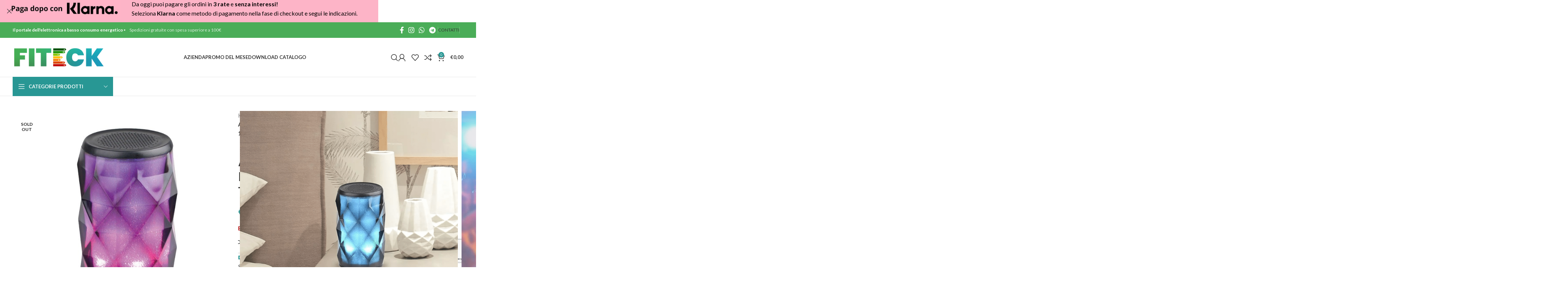

--- FILE ---
content_type: text/html; charset=UTF-8
request_url: https://fiteck.it/prodotto/led-light-portable-bluetooth-speaker-with-aux-tf-slot-tws-1200mah-battery/
body_size: 26610
content:
<!DOCTYPE html>
<html lang="it-IT">
<head>
	<meta charset="UTF-8">
	<link rel="profile" href="http://gmpg.org/xfn/11">
	<link rel="pingback" href="https://fiteck.it/xmlrpc.php">
<meta name="facebook-domain-verification" content="p6skbfbgd8xjczy921zad5v4d41fou" />
	<meta name='robots' content='index, follow, max-image-preview:large, max-snippet:-1, max-video-preview:-1' />

	<!-- This site is optimized with the Yoast SEO plugin v25.9 - https://yoast.com/wordpress/plugins/seo/ -->
	<title>Altoparlante LED Bluetooth Portatile con AUX e TF Funzione TWS e Batteria da 1200mah - Fiteck - online shop</title>
	<link rel="canonical" href="https://fiteck.it/prodotto/led-light-portable-bluetooth-speaker-with-aux-tf-slot-tws-1200mah-battery/" />
	<meta property="og:locale" content="it_IT" />
	<meta property="og:type" content="article" />
	<meta property="og:title" content="Altoparlante LED Bluetooth Portatile con AUX e TF Funzione TWS e Batteria da 1200mah - Fiteck - online shop" />
	<meta property="og:description" content="Specifiche tecniche Dati elettrici Corrente1A Potenza di uscita3W Tensione di ingressoDC: 5V Dettagli corpo ColoreNero Funzionalità Capacità della batteria1200mAh ricaricabile" />
	<meta property="og:url" content="https://fiteck.it/prodotto/led-light-portable-bluetooth-speaker-with-aux-tf-slot-tws-1200mah-battery/" />
	<meta property="og:site_name" content="Fiteck - online shop" />
	<meta property="article:publisher" content="https://www.facebook.com/fiteck/" />
	<meta property="article:modified_time" content="2023-01-11T18:24:22+00:00" />
	<meta property="og:image" content="https://fiteck.it/wp-content/uploads/2021/06/hq_7723-143029.jpg" />
	<meta property="og:image:width" content="700" />
	<meta property="og:image:height" content="700" />
	<meta property="og:image:type" content="image/jpeg" />
	<meta name="twitter:card" content="summary_large_image" />
	<meta name="twitter:label1" content="Tempo di lettura stimato" />
	<meta name="twitter:data1" content="1 minuto" />
	<script type="application/ld+json" class="yoast-schema-graph">{"@context":"https://schema.org","@graph":[{"@type":"WebPage","@id":"https://fiteck.it/prodotto/led-light-portable-bluetooth-speaker-with-aux-tf-slot-tws-1200mah-battery/","url":"https://fiteck.it/prodotto/led-light-portable-bluetooth-speaker-with-aux-tf-slot-tws-1200mah-battery/","name":"Altoparlante LED Bluetooth Portatile con AUX e TF Funzione TWS e Batteria da 1200mah - Fiteck - online shop","isPartOf":{"@id":"https://fiteck.it/#website"},"primaryImageOfPage":{"@id":"https://fiteck.it/prodotto/led-light-portable-bluetooth-speaker-with-aux-tf-slot-tws-1200mah-battery/#primaryimage"},"image":{"@id":"https://fiteck.it/prodotto/led-light-portable-bluetooth-speaker-with-aux-tf-slot-tws-1200mah-battery/#primaryimage"},"thumbnailUrl":"https://fiteck.it/wp-content/uploads/2021/06/hq_7723-143029.jpg","datePublished":"2021-06-04T12:13:33+00:00","dateModified":"2023-01-11T18:24:22+00:00","breadcrumb":{"@id":"https://fiteck.it/prodotto/led-light-portable-bluetooth-speaker-with-aux-tf-slot-tws-1200mah-battery/#breadcrumb"},"inLanguage":"it-IT","potentialAction":[{"@type":"ReadAction","target":["https://fiteck.it/prodotto/led-light-portable-bluetooth-speaker-with-aux-tf-slot-tws-1200mah-battery/"]}]},{"@type":"ImageObject","inLanguage":"it-IT","@id":"https://fiteck.it/prodotto/led-light-portable-bluetooth-speaker-with-aux-tf-slot-tws-1200mah-battery/#primaryimage","url":"https://fiteck.it/wp-content/uploads/2021/06/hq_7723-143029.jpg","contentUrl":"https://fiteck.it/wp-content/uploads/2021/06/hq_7723-143029.jpg","width":700,"height":700,"caption":"LED Light Portable Bluetooth Speaker With AUX & TF Slot TWS 1200mah Battery"},{"@type":"BreadcrumbList","@id":"https://fiteck.it/prodotto/led-light-portable-bluetooth-speaker-with-aux-tf-slot-tws-1200mah-battery/#breadcrumb","itemListElement":[{"@type":"ListItem","position":1,"name":"Home","item":"https://fiteck.it/"},{"@type":"ListItem","position":2,"name":"Shop","item":"https://fiteck.it/shop/"},{"@type":"ListItem","position":3,"name":"Altoparlante LED Bluetooth Portatile con AUX e TF Funzione TWS e Batteria da 1200mah"}]},{"@type":"WebSite","@id":"https://fiteck.it/#website","url":"https://fiteck.it/","name":"Fiteck - online shop","description":"Componenti elettronici, led","publisher":{"@id":"https://fiteck.it/#organization"},"potentialAction":[{"@type":"SearchAction","target":{"@type":"EntryPoint","urlTemplate":"https://fiteck.it/?s={search_term_string}"},"query-input":{"@type":"PropertyValueSpecification","valueRequired":true,"valueName":"search_term_string"}}],"inLanguage":"it-IT"},{"@type":"Organization","@id":"https://fiteck.it/#organization","name":"FIteck","url":"https://fiteck.it/","logo":{"@type":"ImageObject","inLanguage":"it-IT","@id":"https://fiteck.it/#/schema/logo/image/","url":"https://fiteck.it/wp-content/uploads/2021/04/logo_fiteck_2_s.png","contentUrl":"https://fiteck.it/wp-content/uploads/2021/04/logo_fiteck_2_s.png","width":300,"height":75,"caption":"FIteck"},"image":{"@id":"https://fiteck.it/#/schema/logo/image/"},"sameAs":["https://www.facebook.com/fiteck/","https://www.instagram.com/fiteck/"]}]}</script>
	<!-- / Yoast SEO plugin. -->


<link rel='dns-prefetch' href='//cdn.iubenda.com' />
<link rel='dns-prefetch' href='//fonts.googleapis.com' />
<link rel="alternate" type="application/rss+xml" title="Fiteck - online shop &raquo; Feed" href="https://fiteck.it/feed/" />
<link rel="alternate" title="oEmbed (JSON)" type="application/json+oembed" href="https://fiteck.it/wp-json/oembed/1.0/embed?url=https%3A%2F%2Ffiteck.it%2Fprodotto%2Fled-light-portable-bluetooth-speaker-with-aux-tf-slot-tws-1200mah-battery%2F" />
<link rel="alternate" title="oEmbed (XML)" type="text/xml+oembed" href="https://fiteck.it/wp-json/oembed/1.0/embed?url=https%3A%2F%2Ffiteck.it%2Fprodotto%2Fled-light-portable-bluetooth-speaker-with-aux-tf-slot-tws-1200mah-battery%2F&#038;format=xml" />
<style id='wp-img-auto-sizes-contain-inline-css' type='text/css'>
img:is([sizes=auto i],[sizes^="auto," i]){contain-intrinsic-size:3000px 1500px}
/*# sourceURL=wp-img-auto-sizes-contain-inline-css */
</style>
<link rel='stylesheet' id='bootstrap-css' href='https://fiteck.it/wp-content/themes/woodmart/css/bootstrap-light.min.css?ver=7.4.2' type='text/css' media='all' />
<link rel='stylesheet' id='woodmart-style-css' href='https://fiteck.it/wp-content/themes/woodmart/css/parts/base.min.css?ver=7.4.2' type='text/css' media='all' />
<link rel='stylesheet' id='wd-widget-price-filter-css' href='https://fiteck.it/wp-content/themes/woodmart/css/parts/woo-widget-price-filter.min.css?ver=7.4.2' type='text/css' media='all' />
<style id='woocommerce-inline-inline-css' type='text/css'>
.woocommerce form .form-row .required { visibility: visible; }
/*# sourceURL=woocommerce-inline-inline-css */
</style>
<link rel='stylesheet' id='brands-styles-css' href='https://fiteck.it/wp-content/plugins/woocommerce/assets/css/brands.css?ver=10.2.1' type='text/css' media='all' />
<link rel='stylesheet' id='js_composer_front-css' href='https://fiteck.it/wp-content/plugins/js_composer/assets/css/js_composer.min.css?ver=7.3' type='text/css' media='all' />
<link rel='stylesheet' id='wd-widget-wd-recent-posts-css' href='https://fiteck.it/wp-content/themes/woodmart/css/parts/widget-wd-recent-posts.min.css?ver=7.4.2' type='text/css' media='all' />
<link rel='stylesheet' id='wd-widget-nav-css' href='https://fiteck.it/wp-content/themes/woodmart/css/parts/widget-nav.min.css?ver=7.4.2' type='text/css' media='all' />
<link rel='stylesheet' id='wd-widget-product-cat-css' href='https://fiteck.it/wp-content/themes/woodmart/css/parts/woo-widget-product-cat.min.css?ver=7.4.2' type='text/css' media='all' />
<link rel='stylesheet' id='wd-widget-product-list-css' href='https://fiteck.it/wp-content/themes/woodmart/css/parts/woo-widget-product-list.min.css?ver=7.4.2' type='text/css' media='all' />
<link rel='stylesheet' id='wd-widget-slider-price-filter-css' href='https://fiteck.it/wp-content/themes/woodmart/css/parts/woo-widget-slider-price-filter.min.css?ver=7.4.2' type='text/css' media='all' />
<link rel='stylesheet' id='wd-wp-gutenberg-css' href='https://fiteck.it/wp-content/themes/woodmart/css/parts/wp-gutenberg.min.css?ver=7.4.2' type='text/css' media='all' />
<link rel='stylesheet' id='wd-wpcf7-css' href='https://fiteck.it/wp-content/themes/woodmart/css/parts/int-wpcf7.min.css?ver=7.4.2' type='text/css' media='all' />
<link rel='stylesheet' id='wd-revolution-slider-css' href='https://fiteck.it/wp-content/themes/woodmart/css/parts/int-rev-slider.min.css?ver=7.4.2' type='text/css' media='all' />
<link rel='stylesheet' id='wd-woo-klarna-css' href='https://fiteck.it/wp-content/themes/woodmart/css/parts/int-woo-klarna.min.css?ver=7.4.2' type='text/css' media='all' />
<link rel='stylesheet' id='wd-wpbakery-base-css' href='https://fiteck.it/wp-content/themes/woodmart/css/parts/int-wpb-base.min.css?ver=7.4.2' type='text/css' media='all' />
<link rel='stylesheet' id='wd-wpbakery-base-deprecated-css' href='https://fiteck.it/wp-content/themes/woodmart/css/parts/int-wpb-base-deprecated.min.css?ver=7.4.2' type='text/css' media='all' />
<link rel='stylesheet' id='wd-woocommerce-base-css' href='https://fiteck.it/wp-content/themes/woodmart/css/parts/woocommerce-base.min.css?ver=7.4.2' type='text/css' media='all' />
<link rel='stylesheet' id='wd-mod-star-rating-css' href='https://fiteck.it/wp-content/themes/woodmart/css/parts/mod-star-rating.min.css?ver=7.4.2' type='text/css' media='all' />
<link rel='stylesheet' id='wd-woo-el-track-order-css' href='https://fiteck.it/wp-content/themes/woodmart/css/parts/woo-el-track-order.min.css?ver=7.4.2' type='text/css' media='all' />
<link rel='stylesheet' id='wd-woocommerce-block-notices-css' href='https://fiteck.it/wp-content/themes/woodmart/css/parts/woo-mod-block-notices.min.css?ver=7.4.2' type='text/css' media='all' />
<link rel='stylesheet' id='wd-woo-gutenberg-css' href='https://fiteck.it/wp-content/themes/woodmart/css/parts/woo-gutenberg.min.css?ver=7.4.2' type='text/css' media='all' />
<link rel='stylesheet' id='wd-woo-mod-quantity-css' href='https://fiteck.it/wp-content/themes/woodmart/css/parts/woo-mod-quantity.min.css?ver=7.4.2' type='text/css' media='all' />
<link rel='stylesheet' id='wd-woo-single-prod-el-base-css' href='https://fiteck.it/wp-content/themes/woodmart/css/parts/woo-single-prod-el-base.min.css?ver=7.4.2' type='text/css' media='all' />
<link rel='stylesheet' id='wd-woo-mod-stock-status-css' href='https://fiteck.it/wp-content/themes/woodmart/css/parts/woo-mod-stock-status.min.css?ver=7.4.2' type='text/css' media='all' />
<link rel='stylesheet' id='wd-woo-mod-shop-attributes-css' href='https://fiteck.it/wp-content/themes/woodmart/css/parts/woo-mod-shop-attributes.min.css?ver=7.4.2' type='text/css' media='all' />
<link rel='stylesheet' id='child-style-css' href='https://fiteck.it/wp-content/themes/woodmart-child/style.css?ver=7.4.2' type='text/css' media='all' />
<link rel='stylesheet' id='wd-header-base-css' href='https://fiteck.it/wp-content/themes/woodmart/css/parts/header-base.min.css?ver=7.4.2' type='text/css' media='all' />
<link rel='stylesheet' id='wd-mod-tools-css' href='https://fiteck.it/wp-content/themes/woodmart/css/parts/mod-tools.min.css?ver=7.4.2' type='text/css' media='all' />
<link rel='stylesheet' id='wd-header-elements-base-css' href='https://fiteck.it/wp-content/themes/woodmart/css/parts/header-el-base.min.css?ver=7.4.2' type='text/css' media='all' />
<link rel='stylesheet' id='wd-social-icons-css' href='https://fiteck.it/wp-content/themes/woodmart/css/parts/el-social-icons.min.css?ver=7.4.2' type='text/css' media='all' />
<link rel='stylesheet' id='wd-header-search-css' href='https://fiteck.it/wp-content/themes/woodmart/css/parts/header-el-search.min.css?ver=7.4.2' type='text/css' media='all' />
<link rel='stylesheet' id='wd-header-my-account-dropdown-css' href='https://fiteck.it/wp-content/themes/woodmart/css/parts/header-el-my-account-dropdown.min.css?ver=7.4.2' type='text/css' media='all' />
<link rel='stylesheet' id='wd-woo-mod-login-form-css' href='https://fiteck.it/wp-content/themes/woodmart/css/parts/woo-mod-login-form.min.css?ver=7.4.2' type='text/css' media='all' />
<link rel='stylesheet' id='wd-header-my-account-css' href='https://fiteck.it/wp-content/themes/woodmart/css/parts/header-el-my-account.min.css?ver=7.4.2' type='text/css' media='all' />
<link rel='stylesheet' id='wd-header-cart-side-css' href='https://fiteck.it/wp-content/themes/woodmart/css/parts/header-el-cart-side.min.css?ver=7.4.2' type='text/css' media='all' />
<link rel='stylesheet' id='wd-header-cart-css' href='https://fiteck.it/wp-content/themes/woodmart/css/parts/header-el-cart.min.css?ver=7.4.2' type='text/css' media='all' />
<link rel='stylesheet' id='wd-widget-shopping-cart-css' href='https://fiteck.it/wp-content/themes/woodmart/css/parts/woo-widget-shopping-cart.min.css?ver=7.4.2' type='text/css' media='all' />
<link rel='stylesheet' id='wd-header-mobile-nav-dropdown-css' href='https://fiteck.it/wp-content/themes/woodmart/css/parts/header-el-mobile-nav-dropdown.min.css?ver=7.4.2' type='text/css' media='all' />
<link rel='stylesheet' id='wd-header-categories-nav-css' href='https://fiteck.it/wp-content/themes/woodmart/css/parts/header-el-category-nav.min.css?ver=7.4.2' type='text/css' media='all' />
<link rel='stylesheet' id='wd-mod-nav-vertical-css' href='https://fiteck.it/wp-content/themes/woodmart/css/parts/mod-nav-vertical.min.css?ver=7.4.2' type='text/css' media='all' />
<link rel='stylesheet' id='wd-mod-nav-vertical-design-default-css' href='https://fiteck.it/wp-content/themes/woodmart/css/parts/mod-nav-vertical-design-default.min.css?ver=7.4.2' type='text/css' media='all' />
<link rel='stylesheet' id='wd-page-title-css' href='https://fiteck.it/wp-content/themes/woodmart/css/parts/page-title.min.css?ver=7.4.2' type='text/css' media='all' />
<link rel='stylesheet' id='wd-woo-single-prod-predefined-css' href='https://fiteck.it/wp-content/themes/woodmart/css/parts/woo-single-prod-predefined.min.css?ver=7.4.2' type='text/css' media='all' />
<link rel='stylesheet' id='wd-woo-single-prod-and-quick-view-predefined-css' href='https://fiteck.it/wp-content/themes/woodmart/css/parts/woo-single-prod-and-quick-view-predefined.min.css?ver=7.4.2' type='text/css' media='all' />
<link rel='stylesheet' id='wd-woo-single-prod-el-tabs-predefined-css' href='https://fiteck.it/wp-content/themes/woodmart/css/parts/woo-single-prod-el-tabs-predefined.min.css?ver=7.4.2' type='text/css' media='all' />
<link rel='stylesheet' id='wd-woo-single-prod-el-gallery-css' href='https://fiteck.it/wp-content/themes/woodmart/css/parts/woo-single-prod-el-gallery.min.css?ver=7.4.2' type='text/css' media='all' />
<link rel='stylesheet' id='wd-swiper-css' href='https://fiteck.it/wp-content/themes/woodmart/css/parts/lib-swiper.min.css?ver=7.4.2' type='text/css' media='all' />
<link rel='stylesheet' id='wd-woo-mod-product-labels-css' href='https://fiteck.it/wp-content/themes/woodmart/css/parts/woo-mod-product-labels.min.css?ver=7.4.2' type='text/css' media='all' />
<link rel='stylesheet' id='wd-woo-mod-product-labels-round-css' href='https://fiteck.it/wp-content/themes/woodmart/css/parts/woo-mod-product-labels-round.min.css?ver=7.4.2' type='text/css' media='all' />
<link rel='stylesheet' id='wd-swiper-arrows-css' href='https://fiteck.it/wp-content/themes/woodmart/css/parts/lib-swiper-arrows.min.css?ver=7.4.2' type='text/css' media='all' />
<link rel='stylesheet' id='wd-photoswipe-css' href='https://fiteck.it/wp-content/themes/woodmart/css/parts/lib-photoswipe.min.css?ver=7.4.2' type='text/css' media='all' />
<link rel='stylesheet' id='wd-woo-single-prod-el-navigation-css' href='https://fiteck.it/wp-content/themes/woodmart/css/parts/woo-single-prod-el-navigation.min.css?ver=7.4.2' type='text/css' media='all' />
<link rel='stylesheet' id='wd-accordion-css' href='https://fiteck.it/wp-content/themes/woodmart/css/parts/el-accordion.min.css?ver=7.4.2' type='text/css' media='all' />
<link rel='stylesheet' id='wd-woo-opt-title-limit-css' href='https://fiteck.it/wp-content/themes/woodmart/css/parts/woo-opt-title-limit.min.css?ver=7.4.2' type='text/css' media='all' />
<link rel='stylesheet' id='wd-product-loop-css' href='https://fiteck.it/wp-content/themes/woodmart/css/parts/woo-product-loop.min.css?ver=7.4.2' type='text/css' media='all' />
<link rel='stylesheet' id='wd-product-loop-quick-css' href='https://fiteck.it/wp-content/themes/woodmart/css/parts/woo-product-loop-quick.min.css?ver=7.4.2' type='text/css' media='all' />
<link rel='stylesheet' id='wd-woo-mod-add-btn-replace-css' href='https://fiteck.it/wp-content/themes/woodmart/css/parts/woo-mod-add-btn-replace.min.css?ver=7.4.2' type='text/css' media='all' />
<link rel='stylesheet' id='wd-mfp-popup-css' href='https://fiteck.it/wp-content/themes/woodmart/css/parts/lib-magnific-popup.min.css?ver=7.4.2' type='text/css' media='all' />
<link rel='stylesheet' id='wd-footer-base-css' href='https://fiteck.it/wp-content/themes/woodmart/css/parts/footer-base.min.css?ver=7.4.2' type='text/css' media='all' />
<link rel='stylesheet' id='wd-scroll-top-css' href='https://fiteck.it/wp-content/themes/woodmart/css/parts/opt-scrolltotop.min.css?ver=7.4.2' type='text/css' media='all' />
<link rel='stylesheet' id='wd-wd-search-results-css' href='https://fiteck.it/wp-content/themes/woodmart/css/parts/wd-search-results.min.css?ver=7.4.2' type='text/css' media='all' />
<link rel='stylesheet' id='wd-wd-search-form-css' href='https://fiteck.it/wp-content/themes/woodmart/css/parts/wd-search-form.min.css?ver=7.4.2' type='text/css' media='all' />
<link rel='stylesheet' id='wd-header-banner-css' href='https://fiteck.it/wp-content/themes/woodmart/css/parts/opt-header-banner.min.css?ver=7.4.2' type='text/css' media='all' />
<link rel='stylesheet' id='wd-header-search-fullscreen-css' href='https://fiteck.it/wp-content/themes/woodmart/css/parts/header-el-search-fullscreen-general.min.css?ver=7.4.2' type='text/css' media='all' />
<link rel='stylesheet' id='wd-header-search-fullscreen-1-css' href='https://fiteck.it/wp-content/themes/woodmart/css/parts/header-el-search-fullscreen-1.min.css?ver=7.4.2' type='text/css' media='all' />
<link rel='stylesheet' id='xts-style-theme_settings_default-css' href='https://fiteck.it/wp-content/uploads/2024/01/xts-theme_settings_default-1705442841.css?ver=7.4.2' type='text/css' media='all' />
<link rel='stylesheet' id='xts-google-fonts-css' href='https://fonts.googleapis.com/css?family=Lato%3A400%2C700%7CPoppins%3A400%2C600%2C800%2C500&#038;ver=7.4.2' type='text/css' media='all' />

<script  type="text/javascript" class=" _iub_cs_skip" type="text/javascript" id="iubenda-head-inline-scripts-0">
/* <![CDATA[ */

var _iub = _iub || [];
_iub.csConfiguration = {"consentOnContinuedBrowsing":false,"whitelabel":false,"lang":"it","siteId":2290609,"cookiePolicyId":70445878, "banner":{ "acceptButtonDisplay":true,"customizeButtonDisplay":true,"position":"bottom" }};

//# sourceURL=iubenda-head-inline-scripts-0
/* ]]> */
</script>
<script  type="text/javascript" charset="UTF-8" async="" class=" _iub_cs_skip" type="text/javascript" src="//cdn.iubenda.com/cs/iubenda_cs.js?ver=3.12.4" id="iubenda-head-scripts-0-js"></script>
<script type="text/javascript" src="https://fiteck.it/wp-includes/js/jquery/jquery.min.js?ver=3.7.1" id="jquery-core-js"></script>
<script type="text/javascript" src="https://fiteck.it/wp-includes/js/jquery/jquery-migrate.min.js?ver=3.4.1" id="jquery-migrate-js"></script>
<script type="text/javascript" src="https://fiteck.it/wp-content/plugins/woocommerce/assets/js/jquery-blockui/jquery.blockUI.min.js?ver=2.7.0-wc.10.2.1" id="jquery-blockui-js" data-wp-strategy="defer"></script>
<script type="text/javascript" id="wc-add-to-cart-js-extra">
/* <![CDATA[ */
var wc_add_to_cart_params = {"ajax_url":"/wp-admin/admin-ajax.php","wc_ajax_url":"/?wc-ajax=%%endpoint%%","i18n_view_cart":"Visualizza carrello","cart_url":"https://fiteck.it/cart/","is_cart":"","cart_redirect_after_add":"no"};
//# sourceURL=wc-add-to-cart-js-extra
/* ]]> */
</script>
<script type="text/javascript" src="https://fiteck.it/wp-content/plugins/woocommerce/assets/js/frontend/add-to-cart.min.js?ver=10.2.1" id="wc-add-to-cart-js" data-wp-strategy="defer"></script>
<script type="text/javascript" src="https://fiteck.it/wp-content/plugins/woocommerce/assets/js/zoom/jquery.zoom.min.js?ver=1.7.21-wc.10.2.1" id="zoom-js" defer="defer" data-wp-strategy="defer"></script>
<script type="text/javascript" id="wc-single-product-js-extra">
/* <![CDATA[ */
var wc_single_product_params = {"i18n_required_rating_text":"Seleziona una valutazione","i18n_rating_options":["1 stella su 5","2 stelle su 5","3 stelle su 5","4 stelle su 5","5 stelle su 5"],"i18n_product_gallery_trigger_text":"Visualizza la galleria di immagini a schermo intero","review_rating_required":"yes","flexslider":{"rtl":false,"animation":"slide","smoothHeight":true,"directionNav":false,"controlNav":"thumbnails","slideshow":false,"animationSpeed":500,"animationLoop":false,"allowOneSlide":false},"zoom_enabled":"","zoom_options":[],"photoswipe_enabled":"","photoswipe_options":{"shareEl":false,"closeOnScroll":false,"history":false,"hideAnimationDuration":0,"showAnimationDuration":0},"flexslider_enabled":""};
//# sourceURL=wc-single-product-js-extra
/* ]]> */
</script>
<script type="text/javascript" src="https://fiteck.it/wp-content/plugins/woocommerce/assets/js/frontend/single-product.min.js?ver=10.2.1" id="wc-single-product-js" defer="defer" data-wp-strategy="defer"></script>
<script type="text/javascript" src="https://fiteck.it/wp-content/plugins/woocommerce/assets/js/js-cookie/js.cookie.min.js?ver=2.1.4-wc.10.2.1" id="js-cookie-js" defer="defer" data-wp-strategy="defer"></script>
<script type="text/javascript" id="woocommerce-js-extra">
/* <![CDATA[ */
var woocommerce_params = {"ajax_url":"/wp-admin/admin-ajax.php","wc_ajax_url":"/?wc-ajax=%%endpoint%%","i18n_password_show":"Mostra password","i18n_password_hide":"Nascondi password"};
//# sourceURL=woocommerce-js-extra
/* ]]> */
</script>
<script type="text/javascript" src="https://fiteck.it/wp-content/plugins/woocommerce/assets/js/frontend/woocommerce.min.js?ver=10.2.1" id="woocommerce-js" defer="defer" data-wp-strategy="defer"></script>
<script type="text/javascript" src="https://fiteck.it/wp-content/plugins/js_composer/assets/js/vendors/woocommerce-add-to-cart.js?ver=7.3" id="vc_woocommerce-add-to-cart-js-js"></script>
<script type="text/javascript" src="https://fiteck.it/wp-content/themes/woodmart/js/libs/device.min.js?ver=7.4.2" id="wd-device-library-js"></script>
<script type="text/javascript" src="https://fiteck.it/wp-content/themes/woodmart/js/scripts/global/scrollBar.min.js?ver=7.4.2" id="wd-scrollbar-js"></script>
<script></script><link rel="https://api.w.org/" href="https://fiteck.it/wp-json/" /><link rel="alternate" title="JSON" type="application/json" href="https://fiteck.it/wp-json/wp/v2/product/16624" /><link rel="EditURI" type="application/rsd+xml" title="RSD" href="https://fiteck.it/xmlrpc.php?rsd" />
<meta name="generator" content="WordPress 6.9" />
<meta name="generator" content="WooCommerce 10.2.1" />
<link rel='shortlink' href='https://fiteck.it/?p=16624' />
<meta name="pinterest-rich-pin" content="false" />					<meta name="viewport" content="width=device-width, initial-scale=1.0, maximum-scale=1.0, user-scalable=no">
										<noscript><style>.woocommerce-product-gallery{ opacity: 1 !important; }</style></noscript>
				<script  type="text/javascript">
				!function(f,b,e,v,n,t,s){if(f.fbq)return;n=f.fbq=function(){n.callMethod?
					n.callMethod.apply(n,arguments):n.queue.push(arguments)};if(!f._fbq)f._fbq=n;
					n.push=n;n.loaded=!0;n.version='2.0';n.queue=[];t=b.createElement(e);t.async=!0;
					t.src=v;s=b.getElementsByTagName(e)[0];s.parentNode.insertBefore(t,s)}(window,
					document,'script','https://connect.facebook.net/en_US/fbevents.js');
			</script>
			<!-- WooCommerce Facebook Integration Begin -->
			<script  type="text/javascript">

				fbq('init', '296832805252848', {}, {
    "agent": "woocommerce_0-10.2.1-3.5.7"
});

				document.addEventListener( 'DOMContentLoaded', function() {
					// Insert placeholder for events injected when a product is added to the cart through AJAX.
					document.body.insertAdjacentHTML( 'beforeend', '<div class=\"wc-facebook-pixel-event-placeholder\"></div>' );
				}, false );

			</script>
			<!-- WooCommerce Facebook Integration End -->
			<meta name="generator" content="Powered by WPBakery Page Builder - drag and drop page builder for WordPress."/>
<meta name="generator" content="Powered by Slider Revolution 6.6.20 - responsive, Mobile-Friendly Slider Plugin for WordPress with comfortable drag and drop interface." />
<script>function setREVStartSize(e){
			//window.requestAnimationFrame(function() {
				window.RSIW = window.RSIW===undefined ? window.innerWidth : window.RSIW;
				window.RSIH = window.RSIH===undefined ? window.innerHeight : window.RSIH;
				try {
					var pw = document.getElementById(e.c).parentNode.offsetWidth,
						newh;
					pw = pw===0 || isNaN(pw) || (e.l=="fullwidth" || e.layout=="fullwidth") ? window.RSIW : pw;
					e.tabw = e.tabw===undefined ? 0 : parseInt(e.tabw);
					e.thumbw = e.thumbw===undefined ? 0 : parseInt(e.thumbw);
					e.tabh = e.tabh===undefined ? 0 : parseInt(e.tabh);
					e.thumbh = e.thumbh===undefined ? 0 : parseInt(e.thumbh);
					e.tabhide = e.tabhide===undefined ? 0 : parseInt(e.tabhide);
					e.thumbhide = e.thumbhide===undefined ? 0 : parseInt(e.thumbhide);
					e.mh = e.mh===undefined || e.mh=="" || e.mh==="auto" ? 0 : parseInt(e.mh,0);
					if(e.layout==="fullscreen" || e.l==="fullscreen")
						newh = Math.max(e.mh,window.RSIH);
					else{
						e.gw = Array.isArray(e.gw) ? e.gw : [e.gw];
						for (var i in e.rl) if (e.gw[i]===undefined || e.gw[i]===0) e.gw[i] = e.gw[i-1];
						e.gh = e.el===undefined || e.el==="" || (Array.isArray(e.el) && e.el.length==0)? e.gh : e.el;
						e.gh = Array.isArray(e.gh) ? e.gh : [e.gh];
						for (var i in e.rl) if (e.gh[i]===undefined || e.gh[i]===0) e.gh[i] = e.gh[i-1];
											
						var nl = new Array(e.rl.length),
							ix = 0,
							sl;
						e.tabw = e.tabhide>=pw ? 0 : e.tabw;
						e.thumbw = e.thumbhide>=pw ? 0 : e.thumbw;
						e.tabh = e.tabhide>=pw ? 0 : e.tabh;
						e.thumbh = e.thumbhide>=pw ? 0 : e.thumbh;
						for (var i in e.rl) nl[i] = e.rl[i]<window.RSIW ? 0 : e.rl[i];
						sl = nl[0];
						for (var i in nl) if (sl>nl[i] && nl[i]>0) { sl = nl[i]; ix=i;}
						var m = pw>(e.gw[ix]+e.tabw+e.thumbw) ? 1 : (pw-(e.tabw+e.thumbw)) / (e.gw[ix]);
						newh =  (e.gh[ix] * m) + (e.tabh + e.thumbh);
					}
					var el = document.getElementById(e.c);
					if (el!==null && el) el.style.height = newh+"px";
					el = document.getElementById(e.c+"_wrapper");
					if (el!==null && el) {
						el.style.height = newh+"px";
						el.style.display = "block";
					}
				} catch(e){
					console.log("Failure at Presize of Slider:" + e)
				}
			//});
		  };</script>
<style>
		
		</style><noscript><style> .wpb_animate_when_almost_visible { opacity: 1; }</style></noscript>			<style id="wd-style-header_912234-css" data-type="wd-style-header_912234">
				:root{
	--wd-top-bar-h: 42px;
	--wd-top-bar-sm-h: 38px;
	--wd-top-bar-sticky-h: 0.001px;

	--wd-header-general-h: 105px;
	--wd-header-general-sm-h: 60px;
	--wd-header-general-sticky-h: 0.001px;

	--wd-header-bottom-h: 50px;
	--wd-header-bottom-sm-h: 0.001px;
	--wd-header-bottom-sticky-h: 0.001px;

	--wd-header-clone-h: 60px;
}

.whb-top-bar .wd-dropdown {
	margin-top: 1px;
}

.whb-top-bar .wd-dropdown:after {
	height: 11px;
}


.whb-header-bottom .wd-dropdown {
	margin-top: 5px;
}

.whb-header-bottom .wd-dropdown:after {
	height: 15px;
}


.whb-header .whb-header-bottom .wd-header-cats {
	margin-top: -1px;
	margin-bottom: -1px;
	height: calc(100% + 2px);
}

.whb-clone.whb-sticked .wd-dropdown:not(.sub-sub-menu) {
	margin-top: 10px;
}

.whb-clone.whb-sticked .wd-dropdown:not(.sub-sub-menu):after {
	height: 20px;
}

@media (min-width: 1025px) {
		.whb-top-bar-inner {
		height: 42px;
		max-height: 42px;
	}

		
		.whb-general-header-inner {
		height: 105px;
		max-height: 105px;
	}

		
		.whb-header-bottom-inner {
		height: 50px;
		max-height: 50px;
	}

		
			.whb-clone .whb-general-header-inner {
		height: 60px;
		max-height: 60px;
	}
	
	}

@media (max-width: 1024px) {
		.whb-top-bar-inner {
		height: 38px;
		max-height: 38px;
	}
	
		.whb-general-header-inner {
		height: 60px;
		max-height: 60px;
	}
	
	
			.whb-clone .whb-general-header-inner {
		height: 60px;
		max-height: 60px;
	}
	
	}
		
.whb-top-bar {
	background-color: rgba(74, 173, 88, 1);
}

.whb-9x1ytaxq7aphtb3npidp .searchform {
	--wd-form-height: 46px;
}
.whb-general-header {
	border-color: rgba(232, 232, 232, 1);border-bottom-width: 1px;border-bottom-style: solid;
}

.whb-header-bottom {
	border-color: rgba(232, 232, 232, 1);border-bottom-width: 1px;border-bottom-style: solid;
}
			</style>
				<!-- Global site tag (gtag.js) - Google Analytics -->
<script async src="https://www.googletagmanager.com/gtag/js?id=G-KJPX0NGNR6"></script>
<script>
  window.dataLayer = window.dataLayer || [];
  function gtag(){dataLayer.push(arguments);}
  gtag('js', new Date());

  gtag('config', 'G-KJPX0NGNR6');
</script>

<link rel='stylesheet' id='wc-blocks-style-css' href='https://fiteck.it/wp-content/plugins/woocommerce/assets/client/blocks/wc-blocks.css?ver=wc-10.2.1' type='text/css' media='all' />
<link rel='stylesheet' id='rs-plugin-settings-css' href='https://fiteck.it/wp-content/plugins/revslider/public/assets/css/rs6.css?ver=6.6.20' type='text/css' media='all' />
<style id='rs-plugin-settings-inline-css' type='text/css'>
#rs-demo-id {}
/*# sourceURL=rs-plugin-settings-inline-css */
</style>
</head>

<body class="wp-singular product-template-default single single-product postid-16624 wp-theme-woodmart wp-child-theme-woodmart-child theme-woodmart woocommerce woocommerce-page woocommerce-no-js wrapper-full-width  woodmart-product-design-default categories-accordion-on woodmart-archive-shop header-banner-enabled woodmart-ajax-shop-on offcanvas-sidebar-mobile offcanvas-sidebar-tablet wpb-js-composer js-comp-ver-7.3 vc_responsive">
			<script type="text/javascript" id="wd-flicker-fix">// Flicker fix.</script>	
	
	<div class="website-wrapper">
									<header class="whb-header whb-header_912234 whb-sticky-shadow whb-scroll-slide whb-sticky-clone">
					<div class="whb-main-header">
	
<div class="whb-row whb-top-bar whb-not-sticky-row whb-with-bg whb-without-border whb-color-light whb-flex-flex-middle">
	<div class="container">
		<div class="whb-flex-row whb-top-bar-inner">
			<div class="whb-column whb-col-left whb-visible-lg">
	
<div class="wd-header-text set-cont-mb-s reset-last-child "><strong><span style="color: #ffffff;">Il portale dell'elettronica a basso consumo energetico</span></strong></div>
</div>
<div class="whb-column whb-col-center whb-visible-lg">
	
<div class="wd-header-text set-cont-mb-s reset-last-child "><ul class="inline-list inline-list-with-border main-nav-style">
 	<li>Spedizioni gratuite con spesa superiore a 100€</li>
</ul></div>
</div>
<div class="whb-column whb-col-right whb-visible-lg">
	
			<div class=" wd-social-icons  icons-design-default icons-size-default color-scheme-light social-follow social-form-circle text-center">

				
									<a rel="noopener noreferrer nofollow" href="https://www.facebook.com/fiteck" target="_blank" class=" wd-social-icon social-facebook" aria-label="Facebook social link">
						<span class="wd-icon"></span>
											</a>
				
				
				
									<a rel="noopener noreferrer nofollow" href="https://www.instagram.com/fiteck/" target="_blank" class=" wd-social-icon social-instagram" aria-label="Instagram social link">
						<span class="wd-icon"></span>
											</a>
				
				
				
				
				
				
				
				
				
				
				
				
				
									<a rel="noopener noreferrer nofollow" href="https://wa.link/qz5u1m" target="_blank" class="whatsapp-desktop  wd-social-icon social-whatsapp" aria-label="WhatsApp social link">
						<span class="wd-icon"></span>
											</a>
					
					<a rel="noopener noreferrer nofollow" href="https://wa.link/qz5u1m" target="_blank" class="whatsapp-mobile  wd-social-icon social-whatsapp" aria-label="WhatsApp social link">
						<span class="wd-icon"></span>
											</a>
				
								
								
				
				
									<a rel="noopener noreferrer nofollow" href="https://t.me/tecknologyword" target="_blank" class=" wd-social-icon social-tg" aria-label="Telegram social link">
						<span class="wd-icon"></span>
											</a>
								
				
			</div>

		<div class="wd-header-divider wd-full-height "></div>
<div class="wd-header-nav wd-header-secondary-nav text-right wd-full-height" role="navigation" aria-label="Secondary navigation">
	<ul id="menu-top-bar-right" class="menu wd-nav wd-nav-secondary wd-style-bordered wd-gap-s"><li id="menu-item-18569" class="menu-item menu-item-type-post_type menu-item-object-page menu-item-18569 item-level-0 menu-simple-dropdown wd-event-hover" ><a href="https://fiteck.it/contatti/" class="woodmart-nav-link"><span class="nav-link-text">Contatti</span></a></li>
</ul></div><!--END MAIN-NAV-->
<div class="wd-header-divider wd-full-height "></div></div>
<div class="whb-column whb-col-mobile whb-hidden-lg">
	
			<div class=" wd-social-icons  icons-design-default icons-size-default color-scheme-light social-share social-form-circle text-center">

				
									<a rel="noopener noreferrer nofollow" href="https://www.facebook.com/sharer/sharer.php?u=https://fiteck.it/prodotto/led-light-portable-bluetooth-speaker-with-aux-tf-slot-tws-1200mah-battery/" target="_blank" class=" wd-social-icon social-facebook" aria-label="Facebook social link">
						<span class="wd-icon"></span>
											</a>
				
									<a rel="noopener noreferrer nofollow" href="https://x.com/share?url=https://fiteck.it/prodotto/led-light-portable-bluetooth-speaker-with-aux-tf-slot-tws-1200mah-battery/" target="_blank" class=" wd-social-icon social-twitter" aria-label="X social link">
						<span class="wd-icon"></span>
											</a>
				
				
				
				
									<a rel="noopener noreferrer nofollow" href="https://pinterest.com/pin/create/button/?url=https://fiteck.it/prodotto/led-light-portable-bluetooth-speaker-with-aux-tf-slot-tws-1200mah-battery/&media=https://fiteck.it/wp-content/uploads/2021/06/hq_7723-143029.jpg&description=Altoparlante+LED+Bluetooth+Portatile+con+AUX+e+TF+Funzione+TWS+e+Batteria+da+1200mah" target="_blank" class=" wd-social-icon social-pinterest" aria-label="Pinterest social link">
						<span class="wd-icon"></span>
											</a>
				
				
									<a rel="noopener noreferrer nofollow" href="https://www.linkedin.com/shareArticle?mini=true&url=https://fiteck.it/prodotto/led-light-portable-bluetooth-speaker-with-aux-tf-slot-tws-1200mah-battery/" target="_blank" class=" wd-social-icon social-linkedin" aria-label="Linkedin social link">
						<span class="wd-icon"></span>
											</a>
				
				
				
				
				
				
				
				
				
									<a rel="noopener noreferrer nofollow" href="https://api.whatsapp.com/send?text=https%3A%2F%2Ffiteck.it%2Fprodotto%2Fled-light-portable-bluetooth-speaker-with-aux-tf-slot-tws-1200mah-battery%2F" target="_blank" class="whatsapp-desktop  wd-social-icon social-whatsapp" aria-label="WhatsApp social link">
						<span class="wd-icon"></span>
											</a>
					
					<a rel="noopener noreferrer nofollow" href="whatsapp://send?text=https%3A%2F%2Ffiteck.it%2Fprodotto%2Fled-light-portable-bluetooth-speaker-with-aux-tf-slot-tws-1200mah-battery%2F" target="_blank" class="whatsapp-mobile  wd-social-icon social-whatsapp" aria-label="WhatsApp social link">
						<span class="wd-icon"></span>
											</a>
				
								
								
				
				
									<a rel="noopener noreferrer nofollow" href="https://telegram.me/share/url?url=https://fiteck.it/prodotto/led-light-portable-bluetooth-speaker-with-aux-tf-slot-tws-1200mah-battery/" target="_blank" class=" wd-social-icon social-tg" aria-label="Telegram social link">
						<span class="wd-icon"></span>
											</a>
								
				
			</div>

		</div>
		</div>
	</div>
</div>

<div class="whb-row whb-general-header whb-not-sticky-row whb-without-bg whb-border-fullwidth whb-color-dark whb-flex-flex-middle">
	<div class="container">
		<div class="whb-flex-row whb-general-header-inner">
			<div class="whb-column whb-col-left whb-visible-lg">
	<div class="site-logo wd-switch-logo">
	<a href="https://fiteck.it/" class="wd-logo wd-main-logo" rel="home">
		<img src="https://fiteck.it/wp-content/uploads/2021/04/logo_fiteck_2_s.png" alt="Fiteck - online shop" style="max-width: 246px;" />	</a>
					<a href="https://fiteck.it/" class="wd-logo wd-sticky-logo" rel="home">
			<img src="https://fiteck.it/wp-content/uploads/2021/04/logo_fiteck_2_s.png" alt="Fiteck - online shop" style="max-width: 245px;" />		</a>
	</div>
</div>
<div class="whb-column whb-col-center whb-visible-lg">
	<div class="wd-header-nav wd-header-main-nav text-center wd-design-1" role="navigation" aria-label="Main navigation">
	<ul id="menu-principale" class="menu wd-nav wd-nav-main wd-style-default wd-gap-s"><li id="menu-item-18572" class="menu-item menu-item-type-post_type menu-item-object-page menu-item-18572 item-level-0 menu-simple-dropdown wd-event-hover" ><a href="https://fiteck.it/azienda/" class="woodmart-nav-link"><span class="nav-link-text">Azienda</span></a></li>
<li id="menu-item-33568" class="menu-item menu-item-type-taxonomy menu-item-object-product_cat menu-item-33568 item-level-0 menu-simple-dropdown wd-event-hover" ><a href="https://fiteck.it/product-category/promo-del-mese/" class="woodmart-nav-link"><span class="nav-link-text">PROMO DEL MESE</span></a></li>
<li id="menu-item-18593" class="menu-item menu-item-type-post_type menu-item-object-page menu-item-18593 item-level-0 menu-simple-dropdown wd-event-hover" ><a href="https://fiteck.it/download-catalogo/" class="woodmart-nav-link"><span class="nav-link-text">Download catalogo</span></a></li>
</ul></div><!--END MAIN-NAV-->
</div>
<div class="whb-column whb-col-right whb-visible-lg">
	<div class="whb-space-element " style="width:15px;"></div><div class="wd-header-search wd-tools-element wd-design-1 wd-style-icon wd-display-full-screen whb-9x1ytaxq7aphtb3npidp" title="Cerca">
	<a href="javascript:void(0);" aria-label="Cerca">
		
			<span class="wd-tools-icon">
							</span>

			<span class="wd-tools-text">
				Cerca			</span>

			</a>
	</div>
<div class="wd-header-my-account wd-tools-element wd-event-hover wd-design-1 wd-account-style-icon whb-vssfpylqqax9pvkfnxoz">
			<a href="https://fiteck.it/my-account/" title="Il mio account">
			
				<span class="wd-tools-icon">
									</span>
				<span class="wd-tools-text">
				Login / Registrati			</span>

					</a>

		
					<div class="wd-dropdown wd-dropdown-register">
						<div class="login-dropdown-inner woocommerce">
							<span class="wd-heading"><span class="title">Accedi</span><a class="create-account-link" href="https://fiteck.it/my-account/?action=register">Crea un account</a></span>
										<form method="post" class="login woocommerce-form woocommerce-form-login
						" action="https://fiteck.it/my-account/" 			>

				
				
				<p class="woocommerce-FormRow woocommerce-FormRow--wide form-row form-row-wide form-row-username">
					<label for="username">Nome utente o indirizzo email&nbsp;<span class="required">*</span></label>
					<input type="text" class="woocommerce-Input woocommerce-Input--text input-text" name="username" id="username" value="" />				</p>
				<p class="woocommerce-FormRow woocommerce-FormRow--wide form-row form-row-wide form-row-password">
					<label for="password">Password&nbsp;<span class="required">*</span></label>
					<input class="woocommerce-Input woocommerce-Input--text input-text" type="password" name="password" id="password" autocomplete="current-password" />
				</p>

				
				<p class="form-row">
					<input type="hidden" id="woocommerce-login-nonce" name="woocommerce-login-nonce" value="27f33a8604" /><input type="hidden" name="_wp_http_referer" value="/prodotto/led-light-portable-bluetooth-speaker-with-aux-tf-slot-tws-1200mah-battery/" />										<button type="submit" class="button woocommerce-button woocommerce-form-login__submit" name="login" value="Log in">Log in</button>
				</p>

				<p class="login-form-footer">
					<a href="https://fiteck.it/my-account/lost-password/" class="woocommerce-LostPassword lost_password">Password dimenticata?</a>
					<label class="woocommerce-form__label woocommerce-form__label-for-checkbox woocommerce-form-login__rememberme">
						<input class="woocommerce-form__input woocommerce-form__input-checkbox" name="rememberme" type="checkbox" value="forever" title="Ricordami" aria-label="Ricordami" /> <span>Ricordami</span>
					</label>
				</p>

				
							</form>

		
						</div>
					</div>
					</div>
<div class="whb-space-element " style="width:15px;"></div>
<div class="wd-header-wishlist wd-tools-element wd-style-icon wd-with-count wd-design-2 whb-a22wdkiy3r40yw2paskq" title="My Wishlist">
	<a href="https://fiteck.it/wishlist/">
		
			<span class="wd-tools-icon">
				
									<span class="wd-tools-count">
						0					</span>
							</span>

			<span class="wd-tools-text">
				Wishlist			</span>

			</a>
</div>

<div class="wd-header-compare wd-tools-element wd-style-icon wd-with-count wd-design-2 whb-x0i7v26k7wibdeaw2byw">
	<a href="https://fiteck.it/compare/" title="Compare products">
		
			<span class="wd-tools-icon">
				
									<span class="wd-tools-count">0</span>
							</span>
			<span class="wd-tools-text">
				Confronta			</span>

			</a>
	</div>

<div class="wd-header-cart wd-tools-element wd-design-2 cart-widget-opener whb-nedhm962r512y1xz9j06">
	<a href="https://fiteck.it/cart/" title="Prodotti selezionati">
		
			<span class="wd-tools-icon">
															<span class="wd-cart-number wd-tools-count">0 <span>items</span></span>
									</span>
			<span class="wd-tools-text">
				
										<span class="wd-cart-subtotal"><span class="woocommerce-Price-amount amount"><bdi><span class="woocommerce-Price-currencySymbol">&euro;</span>0,00</bdi></span></span>
					</span>

			</a>
	</div>
</div>
<div class="whb-column whb-mobile-left whb-hidden-lg">
	<div class="wd-tools-element wd-header-mobile-nav wd-style-text wd-design-1 whb-g1k0m1tib7raxrwkm1t3">
	<a href="#" rel="nofollow" aria-label="Open mobile menu">
		
		<span class="wd-tools-icon">
					</span>

		<span class="wd-tools-text">Menu</span>

			</a>
</div><!--END wd-header-mobile-nav--></div>
<div class="whb-column whb-mobile-center whb-hidden-lg">
	<div class="site-logo wd-switch-logo">
	<a href="https://fiteck.it/" class="wd-logo wd-main-logo" rel="home">
		<img src="https://fiteck.it/wp-content/uploads/2021/04/logo_fiteck_2_s.png" alt="Fiteck - online shop" style="max-width: 179px;" />	</a>
					<a href="https://fiteck.it/" class="wd-logo wd-sticky-logo" rel="home">
			<img src="https://fiteck.it/wp-content/uploads/2021/04/logo_fiteck_2_s.png" alt="Fiteck - online shop" style="max-width: 179px;" />		</a>
	</div>
</div>
<div class="whb-column whb-mobile-right whb-hidden-lg">
	
<div class="wd-header-cart wd-tools-element wd-design-5 cart-widget-opener whb-trk5sfmvib0ch1s1qbtc">
	<a href="https://fiteck.it/cart/" title="Prodotti selezionati">
		
			<span class="wd-tools-icon">
															<span class="wd-cart-number wd-tools-count">0 <span>items</span></span>
									</span>
			<span class="wd-tools-text">
				
										<span class="wd-cart-subtotal"><span class="woocommerce-Price-amount amount"><bdi><span class="woocommerce-Price-currencySymbol">&euro;</span>0,00</bdi></span></span>
					</span>

			</a>
	</div>

<div class="wd-header-search wd-tools-element wd-header-search-mobile wd-display-icon whb-4zft39aqd74rxvb0pzky wd-style-icon wd-design-1">
	<a href="#" rel="nofollow noopener" aria-label="Cerca">
		
			<span class="wd-tools-icon">
							</span>

			<span class="wd-tools-text">
				Cerca			</span>

			</a>
</div>
<div class="wd-header-my-account wd-tools-element wd-event-hover wd-design-1 wd-account-style-icon whb-bry5cvhpux1gdf6nw3gy">
			<a href="https://fiteck.it/my-account/" title="Il mio account">
			
				<span class="wd-tools-icon">
									</span>
				<span class="wd-tools-text">
				Login / Registrati			</span>

					</a>

			</div>
</div>
		</div>
	</div>
</div>

<div class="whb-row whb-header-bottom whb-not-sticky-row whb-without-bg whb-border-fullwidth whb-color-dark whb-hidden-mobile whb-flex-flex-middle">
	<div class="container">
		<div class="whb-flex-row whb-header-bottom-inner">
			<div class="whb-column whb-col-left whb-visible-lg">
	
<div class="wd-header-cats wd-style-1 wd-event-hover whb-n8qamxbuts8u51lvjy6w" role="navigation" aria-label="Header categories navigation">
	<span class="menu-opener color-scheme-light">
					<span class="menu-opener-icon"></span>
		
		<span class="menu-open-label">
			Categorie Prodotti		</span>
	</span>
	<div class="wd-dropdown wd-dropdown-cats">
		<ul id="menu-prodotti" class="menu wd-nav wd-nav-vertical wd-design-default"><li id="menu-item-44203" class="menu-item menu-item-type-taxonomy menu-item-object-product_cat menu-item-44203 item-level-0 menu-simple-dropdown wd-event-hover" ><a href="https://fiteck.it/product-category/illuminazione-led/" class="woodmart-nav-link"><span class="nav-link-text">ILLUMINAZIONE LED</span></a></li>
<li id="menu-item-49275" class="menu-item menu-item-type-taxonomy menu-item-object-product_cat menu-item-49275 item-level-0 menu-simple-dropdown wd-event-hover" ><a href="https://fiteck.it/product-category/illuminazione-da-giardino/" class="woodmart-nav-link"><span class="nav-link-text">ILLUMINAZIONE DA ESTERNO</span></a></li>
<li id="menu-item-48425" class="menu-item menu-item-type-taxonomy menu-item-object-product_cat menu-item-48425 item-level-0 menu-simple-dropdown wd-event-hover" ><a href="https://fiteck.it/product-category/illuminazione-a-led-solare/" class="woodmart-nav-link"><span class="nav-link-text">ILLUMINAZIONE A LED SOLARE</span></a></li>
<li id="menu-item-49814" class="menu-item menu-item-type-taxonomy menu-item-object-product_cat menu-item-49814 item-level-0 menu-simple-dropdown wd-event-hover" ><a href="https://fiteck.it/product-category/accessori-elettronica/" class="woodmart-nav-link"><span class="nav-link-text">ELETTRONICA E INFORMATICA</span></a></li>
<li id="menu-item-21074" class="menu-item menu-item-type-taxonomy menu-item-object-product_cat menu-item-21074 item-level-0 menu-simple-dropdown wd-event-hover" ><a href="https://fiteck.it/product-category/smarphone/" class="woodmart-nav-link"><span class="nav-link-text">SMARPHONE,TABLET, ECC &#8230;</span></a></li>
<li id="menu-item-36045" class="menu-item menu-item-type-taxonomy menu-item-object-product_cat menu-item-36045 item-level-0 menu-simple-dropdown wd-event-hover" ><a href="https://fiteck.it/product-category/batterie-pile-torce/" class="woodmart-nav-link"><span class="nav-link-text">BATTERIE E PILE</span></a></li>
<li id="menu-item-21051" class="menu-item menu-item-type-taxonomy menu-item-object-product_cat menu-item-21051 item-level-0 menu-simple-dropdown wd-event-hover" ><a href="https://fiteck.it/product-category/clima-benessere-e-sicurezza/" class="woodmart-nav-link"><span class="nav-link-text">CLIMA, BENESSERE E SICUREZZA</span></a></li>
<li id="menu-item-18568" class="menu-item menu-item-type-taxonomy menu-item-object-product_cat menu-item-18568 item-level-0 menu-simple-dropdown wd-event-hover" ><a href="https://fiteck.it/product-category/smart-home/" class="woodmart-nav-link"><span class="nav-link-text">SMART HOME</span></a></li>
<li id="menu-item-21063" class="menu-item menu-item-type-taxonomy menu-item-object-product_cat menu-item-21063 item-level-0 menu-simple-dropdown wd-event-hover" ><a href="https://fiteck.it/product-category/accessori-led/" class="woodmart-nav-link"><span class="nav-link-text">COMPONENTI ELETTRICI</span></a></li>
<li id="menu-item-49264" class="menu-item menu-item-type-taxonomy menu-item-object-product_cat menu-item-49264 item-level-0 menu-simple-dropdown wd-event-hover" ><a href="https://fiteck.it/product-category/illuminazione-commerciale/" class="woodmart-nav-link"><span class="nav-link-text">ILLUMINAZIONE COMMERCIALE</span></a></li>
<li id="menu-item-25821" class="menu-item menu-item-type-taxonomy menu-item-object-product_cat menu-item-25821 item-level-0 menu-simple-dropdown wd-event-hover" ><a href="https://fiteck.it/product-category/illuminazione-auto-e-moto/" class="woodmart-nav-link"><span class="nav-link-text">ILLUMINAZIONE AUTO</span></a></li>
</ul>	</div>
</div>
</div>
<div class="whb-column whb-col-center whb-visible-lg whb-empty-column">
	</div>
<div class="whb-column whb-col-right whb-visible-lg whb-empty-column">
	</div>
<div class="whb-column whb-col-mobile whb-hidden-lg whb-empty-column">
	</div>
		</div>
	</div>
</div>
</div>
				</header>
			
								<div class="main-page-wrapper">
		
								
		<!-- MAIN CONTENT AREA -->
				<div class="container-fluid">
			<div class="row content-layout-wrapper align-items-start">
				
	<div class="site-content shop-content-area col-12 breadcrumbs-location-summary wd-builder-off" role="main">
	
		

<div class="container">
	</div>


<div id="product-16624" class="single-product-page single-product-content product-design-default tabs-location-summary tabs-type-accordion meta-location-add_to_cart reviews-location-separate product-no-bg product type-product post-16624 status-publish first outofstock product_cat-speaker-speaker has-post-thumbnail taxable shipping-taxable purchasable product-type-simple">

	<div class="container">

		<div class="woocommerce-notices-wrapper"></div>
		<div class="row product-image-summary-wrap">
			<div class="product-image-summary col-lg-12 col-12 col-md-12">
				<div class="row product-image-summary-inner">
					<div class="col-lg-6 col-12 col-md-6 product-images" >
						<div class="woocommerce-product-gallery woocommerce-product-gallery--with-images woocommerce-product-gallery--columns-4 images wd-has-thumb thumbs-position-bottom images image-action-zoom">
	<div class="wd-carousel-container wd-gallery-images">
		<div class="wd-carousel-inner">

		<div class="product-labels labels-rounded"><span class="out-of-stock product-label">Sold out</span></div>
		<figure class="woocommerce-product-gallery__wrapper wd-carousel wd-grid" style="--wd-col-lg:1;--wd-col-md:1;--wd-col-sm:1;">
			<div class="wd-carousel-wrap">

			<div class="wd-carousel-item"><figure data-thumb="https://fiteck.it/wp-content/uploads/2021/06/hq_7723-143029-150x150.jpg" class="woocommerce-product-gallery__image"><a data-elementor-open-lightbox="no" href="https://fiteck.it/wp-content/uploads/2021/06/hq_7723-143029.jpg"><img width="700" height="700" src="https://fiteck.it/wp-content/uploads/2021/06/hq_7723-143029.jpg" class="wp-post-image wp-post-image" alt="LED Light Portable Bluetooth Speaker With AUX &amp; TF Slot TWS 1200mah Battery" title="LED Light Portable Bluetooth Speaker With AUX &amp; TF Slot TWS 1200mah Battery" data-caption="" data-src="https://fiteck.it/wp-content/uploads/2021/06/hq_7723-143029.jpg" data-large_image="https://fiteck.it/wp-content/uploads/2021/06/hq_7723-143029.jpg" data-large_image_width="700" data-large_image_height="700" decoding="async" fetchpriority="high" srcset="https://fiteck.it/wp-content/uploads/2021/06/hq_7723-143029.jpg 700w, https://fiteck.it/wp-content/uploads/2021/06/hq_7723-143029-600x600.jpg 600w, https://fiteck.it/wp-content/uploads/2021/06/hq_7723-143029-150x150.jpg 150w, https://fiteck.it/wp-content/uploads/2021/06/hq_7723-143029-300x300.jpg 300w" sizes="(max-width: 700px) 100vw, 700px" /></a></figure></div>
					<div class="wd-carousel-item">
			<figure data-thumb="https://fiteck.it/wp-content/uploads/2021/06/7723-other-00001-150x150.png" class="woocommerce-product-gallery__image">
				<a data-elementor-open-lightbox="no" href="https://fiteck.it/wp-content/uploads/2021/06/7723-other-00001.png">
					<img width="800" height="800" src="https://fiteck.it/wp-content/uploads/2021/06/7723-other-00001.png" class="" alt="" title="7723-other-00001" data-caption="" data-src="https://fiteck.it/wp-content/uploads/2021/06/7723-other-00001.png" data-large_image="https://fiteck.it/wp-content/uploads/2021/06/7723-other-00001.png" data-large_image_width="800" data-large_image_height="800" decoding="async" srcset="https://fiteck.it/wp-content/uploads/2021/06/7723-other-00001.png 800w, https://fiteck.it/wp-content/uploads/2021/06/7723-other-00001-600x600.png 600w, https://fiteck.it/wp-content/uploads/2021/06/7723-other-00001-150x150.png 150w, https://fiteck.it/wp-content/uploads/2021/06/7723-other-00001-300x300.png 300w, https://fiteck.it/wp-content/uploads/2021/06/7723-other-00001-768x768.png 768w" sizes="(max-width: 800px) 100vw, 800px" />				</a>
			</figure>
		</div>
				<div class="wd-carousel-item">
			<figure data-thumb="https://fiteck.it/wp-content/uploads/2021/06/7723-other-00002-150x150.png" class="woocommerce-product-gallery__image">
				<a data-elementor-open-lightbox="no" href="https://fiteck.it/wp-content/uploads/2021/06/7723-other-00002.png">
					<img width="800" height="800" src="https://fiteck.it/wp-content/uploads/2021/06/7723-other-00002.png" class="" alt="" title="7723-other-00002" data-caption="" data-src="https://fiteck.it/wp-content/uploads/2021/06/7723-other-00002.png" data-large_image="https://fiteck.it/wp-content/uploads/2021/06/7723-other-00002.png" data-large_image_width="800" data-large_image_height="800" decoding="async" srcset="https://fiteck.it/wp-content/uploads/2021/06/7723-other-00002.png 800w, https://fiteck.it/wp-content/uploads/2021/06/7723-other-00002-600x600.png 600w, https://fiteck.it/wp-content/uploads/2021/06/7723-other-00002-150x150.png 150w, https://fiteck.it/wp-content/uploads/2021/06/7723-other-00002-300x300.png 300w, https://fiteck.it/wp-content/uploads/2021/06/7723-other-00002-768x768.png 768w" sizes="(max-width: 800px) 100vw, 800px" />				</a>
			</figure>
		</div>
				<div class="wd-carousel-item">
			<figure data-thumb="https://fiteck.it/wp-content/uploads/2021/06/7723-other-00003-150x150.png" class="woocommerce-product-gallery__image">
				<a data-elementor-open-lightbox="no" href="https://fiteck.it/wp-content/uploads/2021/06/7723-other-00003.png">
					<img width="800" height="800" src="https://fiteck.it/wp-content/uploads/2021/06/7723-other-00003.png" class="" alt="" title="7723-other-00003" data-caption="" data-src="https://fiteck.it/wp-content/uploads/2021/06/7723-other-00003.png" data-large_image="https://fiteck.it/wp-content/uploads/2021/06/7723-other-00003.png" data-large_image_width="800" data-large_image_height="800" decoding="async" loading="lazy" srcset="https://fiteck.it/wp-content/uploads/2021/06/7723-other-00003.png 800w, https://fiteck.it/wp-content/uploads/2021/06/7723-other-00003-600x600.png 600w, https://fiteck.it/wp-content/uploads/2021/06/7723-other-00003-150x150.png 150w, https://fiteck.it/wp-content/uploads/2021/06/7723-other-00003-300x300.png 300w, https://fiteck.it/wp-content/uploads/2021/06/7723-other-00003-768x768.png 768w" sizes="auto, (max-width: 800px) 100vw, 800px" />				</a>
			</figure>
		</div>
				<div class="wd-carousel-item">
			<figure data-thumb="https://fiteck.it/wp-content/uploads/2021/06/7723-other-00005-150x150.png" class="woocommerce-product-gallery__image">
				<a data-elementor-open-lightbox="no" href="https://fiteck.it/wp-content/uploads/2021/06/7723-other-00005.png">
					<img width="800" height="800" src="https://fiteck.it/wp-content/uploads/2021/06/7723-other-00005.png" class="" alt="" title="7723-other-00005" data-caption="" data-src="https://fiteck.it/wp-content/uploads/2021/06/7723-other-00005.png" data-large_image="https://fiteck.it/wp-content/uploads/2021/06/7723-other-00005.png" data-large_image_width="800" data-large_image_height="800" decoding="async" loading="lazy" srcset="https://fiteck.it/wp-content/uploads/2021/06/7723-other-00005.png 800w, https://fiteck.it/wp-content/uploads/2021/06/7723-other-00005-600x600.png 600w, https://fiteck.it/wp-content/uploads/2021/06/7723-other-00005-150x150.png 150w, https://fiteck.it/wp-content/uploads/2021/06/7723-other-00005-300x300.png 300w, https://fiteck.it/wp-content/uploads/2021/06/7723-other-00005-768x768.png 768w" sizes="auto, (max-width: 800px) 100vw, 800px" />				</a>
			</figure>
		</div>
				<div class="wd-carousel-item">
			<figure data-thumb="https://fiteck.it/wp-content/uploads/2021/06/7723-other-00006-150x150.png" class="woocommerce-product-gallery__image">
				<a data-elementor-open-lightbox="no" href="https://fiteck.it/wp-content/uploads/2021/06/7723-other-00006.png">
					<img width="800" height="800" src="https://fiteck.it/wp-content/uploads/2021/06/7723-other-00006.png" class="" alt="" title="7723-other-00006" data-caption="" data-src="https://fiteck.it/wp-content/uploads/2021/06/7723-other-00006.png" data-large_image="https://fiteck.it/wp-content/uploads/2021/06/7723-other-00006.png" data-large_image_width="800" data-large_image_height="800" decoding="async" loading="lazy" srcset="https://fiteck.it/wp-content/uploads/2021/06/7723-other-00006.png 800w, https://fiteck.it/wp-content/uploads/2021/06/7723-other-00006-600x600.png 600w, https://fiteck.it/wp-content/uploads/2021/06/7723-other-00006-150x150.png 150w, https://fiteck.it/wp-content/uploads/2021/06/7723-other-00006-300x300.png 300w, https://fiteck.it/wp-content/uploads/2021/06/7723-other-00006-768x768.png 768w" sizes="auto, (max-width: 800px) 100vw, 800px" />				</a>
			</figure>
		</div>
				<div class="wd-carousel-item">
			<figure data-thumb="https://fiteck.it/wp-content/uploads/2021/06/7723-other-00007-150x150.png" class="woocommerce-product-gallery__image">
				<a data-elementor-open-lightbox="no" href="https://fiteck.it/wp-content/uploads/2021/06/7723-other-00007.png">
					<img width="800" height="800" src="https://fiteck.it/wp-content/uploads/2021/06/7723-other-00007.png" class="" alt="" title="7723-other-00007" data-caption="" data-src="https://fiteck.it/wp-content/uploads/2021/06/7723-other-00007.png" data-large_image="https://fiteck.it/wp-content/uploads/2021/06/7723-other-00007.png" data-large_image_width="800" data-large_image_height="800" decoding="async" loading="lazy" srcset="https://fiteck.it/wp-content/uploads/2021/06/7723-other-00007.png 800w, https://fiteck.it/wp-content/uploads/2021/06/7723-other-00007-600x600.png 600w, https://fiteck.it/wp-content/uploads/2021/06/7723-other-00007-150x150.png 150w, https://fiteck.it/wp-content/uploads/2021/06/7723-other-00007-300x300.png 300w, https://fiteck.it/wp-content/uploads/2021/06/7723-other-00007-768x768.png 768w" sizes="auto, (max-width: 800px) 100vw, 800px" />				</a>
			</figure>
		</div>
				</figure>

					<div class="wd-nav-arrows wd-pos-sep wd-hover-1 wd-custom-style wd-icon-1">
			<div class="wd-btn-arrow wd-prev wd-disabled">
				<div class="wd-arrow-inner"></div>
			</div>
			<div class="wd-btn-arrow wd-next">
				<div class="wd-arrow-inner"></div>
			</div>
		</div>
		
					<div class="product-additional-galleries">
					<div class="wd-show-product-gallery-wrap wd-action-btn wd-style-icon-bg-text wd-gallery-btn"><a href="#" rel="nofollow" class="woodmart-show-product-gallery"><span>Ingrandisci</span></a></div>
					</div>
		
		</div>

			</div>

					<div class="wd-carousel-container wd-gallery-thumb">
			<div class="wd-carousel-inner">
				<div class="wd-carousel wd-grid" style="--wd-col-lg:4;--wd-col-md:4;--wd-col-sm:3;">
					<div class="wd-carousel-wrap">
																					<div class="wd-carousel-item ">
									<img width="150" height="150" src="https://fiteck.it/wp-content/uploads/2021/06/hq_7723-143029-150x150.jpg" class="attachment-150x0 size-150x0" alt="LED Light Portable Bluetooth Speaker With AUX &amp; TF Slot TWS 1200mah Battery" decoding="async" loading="lazy" srcset="https://fiteck.it/wp-content/uploads/2021/06/hq_7723-143029-150x150.jpg 150w, https://fiteck.it/wp-content/uploads/2021/06/hq_7723-143029-600x600.jpg 600w, https://fiteck.it/wp-content/uploads/2021/06/hq_7723-143029-300x300.jpg 300w, https://fiteck.it/wp-content/uploads/2021/06/hq_7723-143029.jpg 700w" sizes="auto, (max-width: 150px) 100vw, 150px" />								</div>
															<div class="wd-carousel-item ">
									<img width="150" height="150" src="https://fiteck.it/wp-content/uploads/2021/06/7723-other-00001-150x150.png" class="attachment-150x0 size-150x0" alt="" decoding="async" loading="lazy" srcset="https://fiteck.it/wp-content/uploads/2021/06/7723-other-00001-150x150.png 150w, https://fiteck.it/wp-content/uploads/2021/06/7723-other-00001-600x600.png 600w, https://fiteck.it/wp-content/uploads/2021/06/7723-other-00001-300x300.png 300w, https://fiteck.it/wp-content/uploads/2021/06/7723-other-00001-768x768.png 768w, https://fiteck.it/wp-content/uploads/2021/06/7723-other-00001.png 800w" sizes="auto, (max-width: 150px) 100vw, 150px" />								</div>
															<div class="wd-carousel-item ">
									<img width="150" height="150" src="https://fiteck.it/wp-content/uploads/2021/06/7723-other-00002-150x150.png" class="attachment-150x0 size-150x0" alt="" decoding="async" loading="lazy" srcset="https://fiteck.it/wp-content/uploads/2021/06/7723-other-00002-150x150.png 150w, https://fiteck.it/wp-content/uploads/2021/06/7723-other-00002-600x600.png 600w, https://fiteck.it/wp-content/uploads/2021/06/7723-other-00002-300x300.png 300w, https://fiteck.it/wp-content/uploads/2021/06/7723-other-00002-768x768.png 768w, https://fiteck.it/wp-content/uploads/2021/06/7723-other-00002.png 800w" sizes="auto, (max-width: 150px) 100vw, 150px" />								</div>
															<div class="wd-carousel-item ">
									<img width="150" height="150" src="https://fiteck.it/wp-content/uploads/2021/06/7723-other-00003-150x150.png" class="attachment-150x0 size-150x0" alt="" decoding="async" loading="lazy" srcset="https://fiteck.it/wp-content/uploads/2021/06/7723-other-00003-150x150.png 150w, https://fiteck.it/wp-content/uploads/2021/06/7723-other-00003-600x600.png 600w, https://fiteck.it/wp-content/uploads/2021/06/7723-other-00003-300x300.png 300w, https://fiteck.it/wp-content/uploads/2021/06/7723-other-00003-768x768.png 768w, https://fiteck.it/wp-content/uploads/2021/06/7723-other-00003.png 800w" sizes="auto, (max-width: 150px) 100vw, 150px" />								</div>
															<div class="wd-carousel-item ">
									<img width="150" height="150" src="https://fiteck.it/wp-content/uploads/2021/06/7723-other-00005-150x150.png" class="attachment-150x0 size-150x0" alt="" decoding="async" loading="lazy" srcset="https://fiteck.it/wp-content/uploads/2021/06/7723-other-00005-150x150.png 150w, https://fiteck.it/wp-content/uploads/2021/06/7723-other-00005-600x600.png 600w, https://fiteck.it/wp-content/uploads/2021/06/7723-other-00005-300x300.png 300w, https://fiteck.it/wp-content/uploads/2021/06/7723-other-00005-768x768.png 768w, https://fiteck.it/wp-content/uploads/2021/06/7723-other-00005.png 800w" sizes="auto, (max-width: 150px) 100vw, 150px" />								</div>
															<div class="wd-carousel-item ">
									<img width="150" height="150" src="https://fiteck.it/wp-content/uploads/2021/06/7723-other-00006-150x150.png" class="attachment-150x0 size-150x0" alt="" decoding="async" loading="lazy" srcset="https://fiteck.it/wp-content/uploads/2021/06/7723-other-00006-150x150.png 150w, https://fiteck.it/wp-content/uploads/2021/06/7723-other-00006-600x600.png 600w, https://fiteck.it/wp-content/uploads/2021/06/7723-other-00006-300x300.png 300w, https://fiteck.it/wp-content/uploads/2021/06/7723-other-00006-768x768.png 768w, https://fiteck.it/wp-content/uploads/2021/06/7723-other-00006.png 800w" sizes="auto, (max-width: 150px) 100vw, 150px" />								</div>
															<div class="wd-carousel-item ">
									<img width="150" height="150" src="https://fiteck.it/wp-content/uploads/2021/06/7723-other-00007-150x150.png" class="attachment-150x0 size-150x0" alt="" decoding="async" loading="lazy" srcset="https://fiteck.it/wp-content/uploads/2021/06/7723-other-00007-150x150.png 150w, https://fiteck.it/wp-content/uploads/2021/06/7723-other-00007-600x600.png 600w, https://fiteck.it/wp-content/uploads/2021/06/7723-other-00007-300x300.png 300w, https://fiteck.it/wp-content/uploads/2021/06/7723-other-00007-768x768.png 768w, https://fiteck.it/wp-content/uploads/2021/06/7723-other-00007.png 800w" sizes="auto, (max-width: 150px) 100vw, 150px" />								</div>
																		</div>
				</div>

						<div class="wd-nav-arrows wd-thumb-nav wd-custom-style wd-pos-sep wd-icon-1">
			<div class="wd-btn-arrow wd-prev wd-disabled">
				<div class="wd-arrow-inner"></div>
			</div>
			<div class="wd-btn-arrow wd-next">
				<div class="wd-arrow-inner"></div>
			</div>
		</div>
					</div>
		</div>
	</div>
					</div>
										<div class="col-lg-6 col-12 col-md-6 text-left summary entry-summary">
						<div class="summary-inner set-mb-l reset-last-child">
															<div class="single-breadcrumbs-wrapper">
									<div class="single-breadcrumbs">
																					<div class="wd-breadcrumbs">
												<nav class="woocommerce-breadcrumb" aria-label="Breadcrumb">				<a href="https://fiteck.it" class="breadcrumb-link">
					Home				</a>
							<a href="https://fiteck.it/product-category/speaker-speaker/" class="breadcrumb-link breadcrumb-link-last">
					SPEAKER				</a>
							<span class="breadcrumb-last">
					Altoparlante LED Bluetooth Portatile con AUX e TF Funzione TWS e Batteria da 1200mah				</span>
			</nav>											</div>
																															
<div class="wd-products-nav">
			<div class="wd-event-hover">
			<a class="wd-product-nav-btn wd-btn-prev" href="https://fiteck.it/prodotto/led-light-mini-portable-bluetooth-speaker-with-aux-tf-slot-tws-1800mah-battery/" aria-label="Prodotto precedente"></a>

			<div class="wd-dropdown">
				<a href="https://fiteck.it/prodotto/led-light-mini-portable-bluetooth-speaker-with-aux-tf-slot-tws-1800mah-battery/" class="wd-product-nav-thumb">
					<img width="600" height="600" src="https://fiteck.it/wp-content/uploads/2021/06/hq_7722-433261-600x600.jpg" class="attachment-woocommerce_thumbnail size-woocommerce_thumbnail" alt="LED Light Mini Portable Bluetooth Speaker With AUX &amp; TF Slot TWS 1800mah Battery" decoding="async" loading="lazy" srcset="https://fiteck.it/wp-content/uploads/2021/06/hq_7722-433261-600x600.jpg 600w, https://fiteck.it/wp-content/uploads/2021/06/hq_7722-433261-150x150.jpg 150w, https://fiteck.it/wp-content/uploads/2021/06/hq_7722-433261-300x300.jpg 300w, https://fiteck.it/wp-content/uploads/2021/06/hq_7722-433261.jpg 700w" sizes="auto, (max-width: 600px) 100vw, 600px" />				</a>

				<div class="wd-product-nav-desc">
					<a href="https://fiteck.it/prodotto/led-light-mini-portable-bluetooth-speaker-with-aux-tf-slot-tws-1800mah-battery/" class="wd-entities-title">
						Altoparlante LED Bluetooth Mini Portatile con AUX e TF Funzione TWS e Batteria da 1800mah					</a>

					<span class="price">
						<span class="woocommerce-Price-amount amount"><span class="woocommerce-Price-currencySymbol">&euro;</span>38,38</span> <small class="woocommerce-price-suffix">iva compresa</small>					</span>
				</div>
			</div>
		</div>
	
	<a href="https://fiteck.it/shop/" class="wd-product-nav-btn wd-btn-back">
		<span>
			Torna alla lista prodotti		</span>
	</a>

			<div class="wd-event-hover">
			<a class="wd-product-nav-btn wd-btn-next" href="https://fiteck.it/prodotto/portable-bluetooth-flashing-led-spekaer-with-6-preset-light-levels-tws-1200mah-battery/" aria-label="Prodotto successivo"></a>

			<div class="wd-dropdown">
				<a href="https://fiteck.it/prodotto/portable-bluetooth-flashing-led-spekaer-with-6-preset-light-levels-tws-1200mah-battery/" class="wd-product-nav-thumb">
					<img width="600" height="600" src="https://fiteck.it/wp-content/uploads/2021/06/hq_7724-030983-600x600.jpg" class="attachment-woocommerce_thumbnail size-woocommerce_thumbnail" alt="Portable Bluetooth Flashing LED Spekaer With 6 Preset Light Levels TWS 1200mah Battery" decoding="async" loading="lazy" srcset="https://fiteck.it/wp-content/uploads/2021/06/hq_7724-030983-600x600.jpg 600w, https://fiteck.it/wp-content/uploads/2021/06/hq_7724-030983-150x150.jpg 150w, https://fiteck.it/wp-content/uploads/2021/06/hq_7724-030983-300x300.jpg 300w, https://fiteck.it/wp-content/uploads/2021/06/hq_7724-030983.jpg 700w" sizes="auto, (max-width: 600px) 100vw, 600px" />				</a>

				<div class="wd-product-nav-desc">
					<a href="https://fiteck.it/prodotto/portable-bluetooth-flashing-led-spekaer-with-6-preset-light-levels-tws-1200mah-battery/" class="wd-entities-title">
						Altoparlante LED Bluetooth Portatile con Microfono e 6 Livelli di Luce Funzione TWS e Batteria da 1200mah					</a>

					<span class="price">
						<span class="woocommerce-Price-amount amount"><span class="woocommerce-Price-currencySymbol">&euro;</span>58,84</span> <small class="woocommerce-price-suffix">iva compresa</small>					</span>
				</div>
			</div>
		</div>
	</div>
																			</div>
								</div>
							
							
<h1 class="product_title entry-title wd-entities-title">
	
	Altoparlante LED Bluetooth Portatile con AUX e TF Funzione TWS e Batteria da 1200mah
	</h1>
<p class="price"><span class="woocommerce-Price-amount amount"><bdi><span class="woocommerce-Price-currencySymbol">&euro;</span>34,45</bdi></span> <small class="woocommerce-price-suffix">iva compresa</small></p>
					<p class="stock out-of-stock wd-style-default">Esaurito</p>
						<div class="wd-compare-btn product-compare-button wd-action-btn wd-style-text wd-compare-icon">
			<a href="https://fiteck.it/compare/" data-id="16624" rel="nofollow" data-added-text="Compare products">
				<span>Confronta</span>
			</a>
		</div>
					<div class="wd-wishlist-btn wd-action-btn wd-style-text wd-wishlist-icon">
				<a class="" href="https://fiteck.it/wishlist/" data-key="aff1f19976" data-product-id="16624" rel="nofollow" data-added-text="Browse Wishlist">
					<span>Aggiungi alla wishlist</span>
				</a>
			</div>
		<div class="woocommerce-tabs wc-tabs-wrapper tabs-layout-accordion wd-accordion wd-style-default" data-state="first" data-layout="accordion">
		
								<div class="wd-accordion-item">
				<div id="tab-item-title-description" class="wd-accordion-title wd-opener-pos-right tab-title-description wd-active" data-accordion-index="description">
					<div class="wd-accordion-title-text">
						<span>
							Descrizione						</span>
					</div>

					<span class="wd-accordion-opener wd-opener-style-arrow"></span>
				</div>

				<div class="entry-content woocommerce-Tabs-panel woocommerce-Tabs-panel--description wd-active wd-scroll wd-accordion-content" id="tab-description" role="tabpanel" aria-labelledby="tab-title-description" data-accordion-index="description">
					<div class="wc-tab-inner wd-scroll-content">
													

<p><strong>Specifiche tecniche</strong><br />
Dati elettrici<br />
Corrente1A<br />
Potenza di uscita3W<br />
Tensione di ingressoDC: 5V</p>
<p><strong>Dettagli corpo</strong><br />
ColoreNero</p>
<p><strong>Funzionalità</strong><br />
Capacità della batteria1200mAh ricaricabile<br />
Distanza di rilevamentoFino a 10m.</p>
<p><strong>Dimensione</strong><br />
Dimensioni78 x 78 x 135 mm<br />
<strong> </strong><br />
<strong>Dati del prodotto</strong><br />
Numero d&#8217;ordine7723<br />
Numero di prodottoVT-6211<br />
Pezzi per confezione1<br />
Peso0,443<br />
Volume0,00187425<br />
Pezzi per scatola12<br />
Codice EAN3800157647830</p>
<p><strong>Certificati e norme</strong><br />
CertificazioneCE, EMC, ROHS</p>
<p><strong>Aggiuntivo</strong><br />
MarchioV-TAC<br />
Garanzia1 anno<br />
Informazioni aggiuntiveLuce a LED RGB multicolore con modalità di regolazione &#8211; danza, dinamica;<br />
Supporta la funzione TWS;<br />
Funzione di ingresso AUX;<br />
Supporta la carta di TF;<br />
Cavo di ricarica micro USB incluso.</p>
<p>Selezionato per te da <strong>Fiteck</strong>, scopri:<br />
LED Light Portable Bluetooth Speaker With AUX &amp; TF Slot TWS 1200mah Battery</p>
											</div>
				</div>
			</div>

					
			</div>

<div class="product_meta">
	
			
		<span class="sku_wrapper">
			<span class="meta-label">
				COD:			</span>
			<span class="sku">
				7723			</span>
		</span>
	
			<span class="posted_in"><span class="meta-label">Categoria:</span> <a href="https://fiteck.it/product-category/speaker-speaker/" rel="tag">SPEAKER</a></span>	
				
	</div>

			<div class=" wd-social-icons  icons-design-default icons-size-small color-scheme-dark social-share social-form-circle product-share wd-layout-inline text-left">

									<span class="wd-label share-title">Share:</span>
				
									<a rel="noopener noreferrer nofollow" href="https://www.facebook.com/sharer/sharer.php?u=https://fiteck.it/prodotto/led-light-portable-bluetooth-speaker-with-aux-tf-slot-tws-1200mah-battery/" target="_blank" class=" wd-social-icon social-facebook" aria-label="Facebook social link">
						<span class="wd-icon"></span>
											</a>
				
									<a rel="noopener noreferrer nofollow" href="https://x.com/share?url=https://fiteck.it/prodotto/led-light-portable-bluetooth-speaker-with-aux-tf-slot-tws-1200mah-battery/" target="_blank" class=" wd-social-icon social-twitter" aria-label="X social link">
						<span class="wd-icon"></span>
											</a>
				
				
				
				
									<a rel="noopener noreferrer nofollow" href="https://pinterest.com/pin/create/button/?url=https://fiteck.it/prodotto/led-light-portable-bluetooth-speaker-with-aux-tf-slot-tws-1200mah-battery/&media=https://fiteck.it/wp-content/uploads/2021/06/hq_7723-143029.jpg&description=Altoparlante+LED+Bluetooth+Portatile+con+AUX+e+TF+Funzione+TWS+e+Batteria+da+1200mah" target="_blank" class=" wd-social-icon social-pinterest" aria-label="Pinterest social link">
						<span class="wd-icon"></span>
											</a>
				
				
									<a rel="noopener noreferrer nofollow" href="https://www.linkedin.com/shareArticle?mini=true&url=https://fiteck.it/prodotto/led-light-portable-bluetooth-speaker-with-aux-tf-slot-tws-1200mah-battery/" target="_blank" class=" wd-social-icon social-linkedin" aria-label="Linkedin social link">
						<span class="wd-icon"></span>
											</a>
				
				
				
				
				
				
				
				
				
									<a rel="noopener noreferrer nofollow" href="https://api.whatsapp.com/send?text=https%3A%2F%2Ffiteck.it%2Fprodotto%2Fled-light-portable-bluetooth-speaker-with-aux-tf-slot-tws-1200mah-battery%2F" target="_blank" class="whatsapp-desktop  wd-social-icon social-whatsapp" aria-label="WhatsApp social link">
						<span class="wd-icon"></span>
											</a>
					
					<a rel="noopener noreferrer nofollow" href="whatsapp://send?text=https%3A%2F%2Ffiteck.it%2Fprodotto%2Fled-light-portable-bluetooth-speaker-with-aux-tf-slot-tws-1200mah-battery%2F" target="_blank" class="whatsapp-mobile  wd-social-icon social-whatsapp" aria-label="WhatsApp social link">
						<span class="wd-icon"></span>
											</a>
				
								
								
				
				
									<a rel="noopener noreferrer nofollow" href="https://telegram.me/share/url?url=https://fiteck.it/prodotto/led-light-portable-bluetooth-speaker-with-aux-tf-slot-tws-1200mah-battery/" target="_blank" class=" wd-social-icon social-tg" aria-label="Telegram social link">
						<span class="wd-icon"></span>
											</a>
								
				
			</div>

								</div>
					</div>
				</div><!-- .summary -->
			</div>

			
		</div>

		
	</div>

			<div class="product-tabs-wrapper">
			<div class="container">
				<div class="row">
					<div class="col-12 poduct-tabs-inner">
											</div>
				</div>
			</div>
		</div>
	
	
	<div class="container related-and-upsells">			<div class="wd-products-element wd-wpb with-title related-products">
							<h4 class="wd-el-title title element-title">
					Prodotti correlati				</h4>
			
		
					<div class="products wd-products  grid-columns-4 elements-grid wd-grid-g title-line-two" data-paged="1" data-atts="{&quot;carousel_id&quot;:&quot;5000&quot;,&quot;speed&quot;:&quot;5000&quot;,&quot;slides_per_view&quot;:&quot;4&quot;,&quot;slides_per_view_tablet&quot;:&quot;auto&quot;,&quot;slides_per_view_mobile&quot;:&quot;auto&quot;,&quot;wrap&quot;:&quot;&quot;,&quot;loop&quot;:false,&quot;autoplay&quot;:&quot;no&quot;,&quot;autoheight&quot;:&quot;no&quot;,&quot;hide_pagination_control&quot;:&quot;no&quot;,&quot;hide_pagination_control_tablet&quot;:&quot;yes&quot;,&quot;hide_pagination_control_mobile&quot;:&quot;yes&quot;,&quot;dynamic_pagination_control&quot;:&quot;&quot;,&quot;hide_prev_next_buttons&quot;:&quot;&quot;,&quot;carousel_arrows_position&quot;:&quot;&quot;,&quot;hide_scrollbar&quot;:&quot;yes&quot;,&quot;hide_scrollbar_tablet&quot;:&quot;yes&quot;,&quot;hide_scrollbar_mobile&quot;:&quot;yes&quot;,&quot;scroll_per_page&quot;:&quot;yes&quot;,&quot;dragEndSpeed&quot;:200,&quot;center_mode&quot;:&quot;no&quot;,&quot;custom_sizes&quot;:false,&quot;sliding_speed&quot;:false,&quot;animation&quot;:false,&quot;content_animation&quot;:false,&quot;post_type&quot;:&quot;ids&quot;,&quot;slider&quot;:&quot;&quot;,&quot;library&quot;:&quot;&quot;,&quot;css&quot;:&quot;&quot;,&quot;effect&quot;:&quot;&quot;,&quot;spacing&quot;:&quot;20&quot;,&quot;spacing_tablet&quot;:&quot;&quot;,&quot;spacing_mobile&quot;:&quot;&quot;,&quot;carousel_sync&quot;:&quot;&quot;,&quot;sync_parent_id&quot;:&quot;&quot;,&quot;sync_child_id&quot;:&quot;&quot;,&quot;scroll_carousel_init&quot;:&quot;&quot;,&quot;disable_overflow_carousel&quot;:&quot;&quot;,&quot;element_title&quot;:&quot;Prodotti correlati&quot;,&quot;layout&quot;:&quot;grid&quot;,&quot;include&quot;:&quot;16630,16620,16610,16604&quot;,&quot;custom_query&quot;:&quot;&quot;,&quot;taxonomies&quot;:&quot;&quot;,&quot;pagination&quot;:&quot;&quot;,&quot;items_per_page&quot;:12,&quot;product_hover&quot;:&quot;inherit&quot;,&quot;columns&quot;:&quot;4&quot;,&quot;columns_tablet&quot;:&quot;auto&quot;,&quot;columns_mobile&quot;:&quot;auto&quot;,&quot;sale_countdown&quot;:0,&quot;stretch_product_desktop&quot;:0,&quot;stretch_product_tablet&quot;:0,&quot;stretch_product_mobile&quot;:0,&quot;stock_progress_bar&quot;:0,&quot;highlighted_products&quot;:0,&quot;products_bordered_grid&quot;:&quot;0&quot;,&quot;products_bordered_grid_style&quot;:&quot;outside&quot;,&quot;products_with_background&quot;:&quot;0&quot;,&quot;products_shadow&quot;:&quot;0&quot;,&quot;products_color_scheme&quot;:&quot;default&quot;,&quot;product_quantity&quot;:&quot;0&quot;,&quot;grid_gallery&quot;:&quot;&quot;,&quot;grid_gallery_control&quot;:&quot;&quot;,&quot;grid_gallery_enable_arrows&quot;:&quot;&quot;,&quot;offset&quot;:&quot;&quot;,&quot;orderby&quot;:&quot;&quot;,&quot;query_type&quot;:&quot;OR&quot;,&quot;order&quot;:&quot;&quot;,&quot;meta_key&quot;:&quot;&quot;,&quot;exclude&quot;:&quot;&quot;,&quot;class&quot;:&quot;&quot;,&quot;ajax_page&quot;:&quot;&quot;,&quot;img_size&quot;:&quot;woocommerce_thumbnail&quot;,&quot;force_not_ajax&quot;:&quot;no&quot;,&quot;products_masonry&quot;:&quot;0&quot;,&quot;products_different_sizes&quot;:&quot;0&quot;,&quot;lazy_loading&quot;:&quot;no&quot;,&quot;el_class&quot;:&quot;&quot;,&quot;shop_tools&quot;:&quot;no&quot;,&quot;query_post_type&quot;:&quot;product&quot;,&quot;hide_out_of_stock&quot;:&quot;no&quot;,&quot;woodmart_css_id&quot;:&quot;&quot;,&quot;ajax_recently_viewed&quot;:&quot;no&quot;,&quot;pagination_arrows_position&quot;:&quot;&quot;,&quot;is_wishlist&quot;:&quot;&quot;,&quot;wrapper_classes&quot;:&quot; related-products&quot;}" data-source="shortcode" data-columns="4" data-grid-gallery="" style="--wd-col-lg:4;--wd-col-md:4;--wd-col-sm:2;--wd-gap-lg:20px;--wd-gap-sm:10px;">
			<div class="wd-product wd-with-labels wd-hover-quick wd-col product-grid-item product type-product post-16604 status-publish last outofstock product_cat-speaker-speaker has-post-thumbnail taxable shipping-taxable purchasable product-type-simple" data-loop="1" data-id="16604">
	
	
<div class="product-wrapper">
	<div class="product-element-top wd-quick-shop">
		<a href="https://fiteck.it/prodotto/metal-bluetooth-speaker-with-mic-tf-card-slot-400mah-battery-silver/" class="product-image-link">
			<div class="product-labels labels-rounded"><span class="out-of-stock product-label">Sold out</span></div><img width="600" height="600" src="https://fiteck.it/wp-content/uploads/2021/06/hq_7713-392155-600x600.jpg" class="attachment-woocommerce_thumbnail size-woocommerce_thumbnail" alt="Metal Bluetooth Speaker With Mic &amp; TF Card Slot 400mah Battery Silver" decoding="async" loading="lazy" srcset="https://fiteck.it/wp-content/uploads/2021/06/hq_7713-392155-600x600.jpg 600w, https://fiteck.it/wp-content/uploads/2021/06/hq_7713-392155-150x150.jpg 150w, https://fiteck.it/wp-content/uploads/2021/06/hq_7713-392155-300x300.jpg 300w, https://fiteck.it/wp-content/uploads/2021/06/hq_7713-392155.jpg 700w" sizes="auto, (max-width: 600px) 100vw, 600px" />		</a>

					<div class="hover-img">
				<a href="https://fiteck.it/prodotto/metal-bluetooth-speaker-with-mic-tf-card-slot-400mah-battery-silver/">
					<img width="600" height="600" src="https://fiteck.it/wp-content/uploads/2021/06/7713-other-3cra-600x600.jpg" class="attachment-woocommerce_thumbnail size-woocommerce_thumbnail" alt="" decoding="async" loading="lazy" srcset="https://fiteck.it/wp-content/uploads/2021/06/7713-other-3cra-600x600.jpg 600w, https://fiteck.it/wp-content/uploads/2021/06/7713-other-3cra-150x150.jpg 150w, https://fiteck.it/wp-content/uploads/2021/06/7713-other-3cra-300x300.jpg 300w, https://fiteck.it/wp-content/uploads/2021/06/7713-other-3cra.jpg 1024w, https://fiteck.it/wp-content/uploads/2021/06/7713-other-3cra-768x768.jpg 768w" sizes="auto, (max-width: 600px) 100vw, 600px" />				</a>
			</div>
					<div class="wd-buttons wd-pos-r-t">
								<div class="wd-compare-btn product-compare-button wd-action-btn wd-style-icon wd-compare-icon">
			<a href="https://fiteck.it/compare/" data-id="16604" rel="nofollow" data-added-text="Compare products">
				<span>Confronta</span>
			</a>
		</div>
							<div class="quick-view wd-action-btn wd-style-icon wd-quick-view-icon">
			<a
				href="https://fiteck.it/prodotto/metal-bluetooth-speaker-with-mic-tf-card-slot-400mah-battery-silver/"
				class="open-quick-view quick-view-button"
				rel="nofollow"
				data-id="16604"
				>Quick view</a>
		</div>
								<div class="wd-wishlist-btn wd-action-btn wd-style-icon wd-wishlist-icon">
				<a class="" href="https://fiteck.it/wishlist/" data-key="aff1f19976" data-product-id="16604" rel="nofollow" data-added-text="Browse Wishlist">
					<span>Aggiungi alla wishlist</span>
				</a>
			</div>
				</div>

					<div class="wd-add-btn wd-add-btn-replace">
				
				<a href="https://fiteck.it/prodotto/metal-bluetooth-speaker-with-mic-tf-card-slot-400mah-battery-silver/" data-quantity="1" class="button product_type_simple add-to-cart-loop" data-product_id="16604" data-product_sku="7713" aria-label="Leggi di più su &quot;Altoparlante Bluetooth in Metallo con Microfono e Slot per Schede TF Batteria da 400mah Colore Argento&quot;" rel="nofollow" data-success_message=""><span>Leggi tutto</span></a>							</div>
			</div>
			<h3 class="wd-entities-title"><a href="https://fiteck.it/prodotto/metal-bluetooth-speaker-with-mic-tf-card-slot-400mah-battery-silver/">Altoparlante Bluetooth in Metallo con Microfono e Slot per Schede TF Batteria da 400mah Colore Argento</a></h3>
			<div class="wd-product-cats">
			<a href="https://fiteck.it/product-category/speaker-speaker/" rel="tag">SPEAKER</a>		</div>
				
	<span class="price"><span class="woocommerce-Price-amount amount"><bdi><span class="woocommerce-Price-currencySymbol">&euro;</span>23,42</bdi></span> <small class="woocommerce-price-suffix">iva compresa</small></span>

	
	
		</div>
</div>
<div class="wd-product wd-hover-quick wd-col product-grid-item product type-product post-16630 status-publish first instock product_cat-speaker-speaker has-post-thumbnail taxable shipping-taxable purchasable product-type-simple" data-loop="2" data-id="16630">
	
	
<div class="product-wrapper">
	<div class="product-element-top wd-quick-shop">
		<a href="https://fiteck.it/prodotto/portable-bluetooth-spekaer-with-touch-button-fm-usb-tf-slot-tws-1200mah-battery/" class="product-image-link">
			<img width="600" height="600" src="https://fiteck.it/wp-content/uploads/2021/06/hq_7726-495649-600x600.jpg" class="attachment-woocommerce_thumbnail size-woocommerce_thumbnail" alt="Portable Bluetooth Spekaer With Touch Button &amp; FM USB &amp; TF Slot TWS 1200mah Battery" decoding="async" loading="lazy" srcset="https://fiteck.it/wp-content/uploads/2021/06/hq_7726-495649-600x600.jpg 600w, https://fiteck.it/wp-content/uploads/2021/06/hq_7726-495649-150x150.jpg 150w, https://fiteck.it/wp-content/uploads/2021/06/hq_7726-495649-300x300.jpg 300w, https://fiteck.it/wp-content/uploads/2021/06/hq_7726-495649.jpg 700w" sizes="auto, (max-width: 600px) 100vw, 600px" />		</a>

					<div class="hover-img">
				<a href="https://fiteck.it/prodotto/portable-bluetooth-spekaer-with-touch-button-fm-usb-tf-slot-tws-1200mah-battery/">
					<img width="600" height="600" src="https://fiteck.it/wp-content/uploads/2021/06/7726-other-dmo3-600x600.jpg" class="attachment-woocommerce_thumbnail size-woocommerce_thumbnail" alt="" decoding="async" loading="lazy" srcset="https://fiteck.it/wp-content/uploads/2021/06/7726-other-dmo3-600x600.jpg 600w, https://fiteck.it/wp-content/uploads/2021/06/7726-other-dmo3-150x150.jpg 150w, https://fiteck.it/wp-content/uploads/2021/06/7726-other-dmo3-300x300.jpg 300w, https://fiteck.it/wp-content/uploads/2021/06/7726-other-dmo3.jpg 1024w, https://fiteck.it/wp-content/uploads/2021/06/7726-other-dmo3-768x768.jpg 768w" sizes="auto, (max-width: 600px) 100vw, 600px" />				</a>
			</div>
					<div class="wd-buttons wd-pos-r-t">
								<div class="wd-compare-btn product-compare-button wd-action-btn wd-style-icon wd-compare-icon">
			<a href="https://fiteck.it/compare/" data-id="16630" rel="nofollow" data-added-text="Compare products">
				<span>Confronta</span>
			</a>
		</div>
							<div class="quick-view wd-action-btn wd-style-icon wd-quick-view-icon">
			<a
				href="https://fiteck.it/prodotto/portable-bluetooth-spekaer-with-touch-button-fm-usb-tf-slot-tws-1200mah-battery/"
				class="open-quick-view quick-view-button"
				rel="nofollow"
				data-id="16630"
				>Quick view</a>
		</div>
								<div class="wd-wishlist-btn wd-action-btn wd-style-icon wd-wishlist-icon">
				<a class="" href="https://fiteck.it/wishlist/" data-key="aff1f19976" data-product-id="16630" rel="nofollow" data-added-text="Browse Wishlist">
					<span>Aggiungi alla wishlist</span>
				</a>
			</div>
				</div>

					<div class="wd-add-btn wd-add-btn-replace">
				
				<a href="/prodotto/led-light-portable-bluetooth-speaker-with-aux-tf-slot-tws-1200mah-battery/?add-to-cart=16630" data-quantity="1" class="button product_type_simple add_to_cart_button ajax_add_to_cart add-to-cart-loop" data-product_id="16630" data-product_sku="7726" aria-label="Aggiungi al carrello: &quot;Altoparlante Bluetooth Portatile con Microfono e Pulsante Touch con FM AUX/USB e TF Funzione TWS e Batteria da 1200mah&quot;" rel="nofollow" data-success_message="&quot;Altoparlante Bluetooth Portatile con Microfono e Pulsante Touch con FM AUX/USB e TF Funzione TWS e Batteria da 1200mah&quot; è stato aggiunto al tuo carrello" role="button"><span>Aggiungi al carrello</span></a>							</div>
			</div>
			<h3 class="wd-entities-title"><a href="https://fiteck.it/prodotto/portable-bluetooth-spekaer-with-touch-button-fm-usb-tf-slot-tws-1200mah-battery/">Altoparlante Bluetooth Portatile con Microfono e Pulsante Touch con FM AUX/USB e TF Funzione TWS e Batteria da 1200mah</a></h3>
			<div class="wd-product-cats">
			<a href="https://fiteck.it/product-category/speaker-speaker/" rel="tag">SPEAKER</a>		</div>
				
	<span class="price"><span class="woocommerce-Price-amount amount"><bdi><span class="woocommerce-Price-currencySymbol">&euro;</span>49,01</bdi></span> <small class="woocommerce-price-suffix">iva compresa</small></span>

	
	
		</div>
</div>
<div class="wd-product wd-with-labels wd-hover-quick wd-col product-grid-item product type-product post-16620 status-publish last outofstock product_cat-speaker-speaker has-post-thumbnail taxable shipping-taxable purchasable product-type-simple" data-loop="3" data-id="16620">
	
	
<div class="product-wrapper">
	<div class="product-element-top wd-quick-shop">
		<a href="https://fiteck.it/prodotto/portable-bluetooth-speaker-with-micro-usb-and-high-end-cable-1500mah-battery-black/" class="product-image-link">
			<div class="product-labels labels-rounded"><span class="out-of-stock product-label">Sold out</span></div><img width="600" height="600" src="https://fiteck.it/wp-content/uploads/2021/06/hq_7721-040580-600x600.jpg" class="attachment-woocommerce_thumbnail size-woocommerce_thumbnail" alt="Portable Bluetooth Speaker With Micro USB And High End Cable 1500mah Battery Black" decoding="async" loading="lazy" srcset="https://fiteck.it/wp-content/uploads/2021/06/hq_7721-040580-600x600.jpg 600w, https://fiteck.it/wp-content/uploads/2021/06/hq_7721-040580-150x150.jpg 150w, https://fiteck.it/wp-content/uploads/2021/06/hq_7721-040580-300x300.jpg 300w, https://fiteck.it/wp-content/uploads/2021/06/hq_7721-040580.jpg 700w" sizes="auto, (max-width: 600px) 100vw, 600px" />		</a>

					<div class="hover-img">
				<a href="https://fiteck.it/prodotto/portable-bluetooth-speaker-with-micro-usb-and-high-end-cable-1500mah-battery-black/">
					<img width="600" height="600" src="https://fiteck.it/wp-content/uploads/2021/06/7721-other-cba0-600x600.jpg" class="attachment-woocommerce_thumbnail size-woocommerce_thumbnail" alt="" decoding="async" loading="lazy" srcset="https://fiteck.it/wp-content/uploads/2021/06/7721-other-cba0-600x600.jpg 600w, https://fiteck.it/wp-content/uploads/2021/06/7721-other-cba0-150x150.jpg 150w, https://fiteck.it/wp-content/uploads/2021/06/7721-other-cba0-300x300.jpg 300w, https://fiteck.it/wp-content/uploads/2021/06/7721-other-cba0.jpg 1024w, https://fiteck.it/wp-content/uploads/2021/06/7721-other-cba0-768x768.jpg 768w" sizes="auto, (max-width: 600px) 100vw, 600px" />				</a>
			</div>
					<div class="wd-buttons wd-pos-r-t">
								<div class="wd-compare-btn product-compare-button wd-action-btn wd-style-icon wd-compare-icon">
			<a href="https://fiteck.it/compare/" data-id="16620" rel="nofollow" data-added-text="Compare products">
				<span>Confronta</span>
			</a>
		</div>
							<div class="quick-view wd-action-btn wd-style-icon wd-quick-view-icon">
			<a
				href="https://fiteck.it/prodotto/portable-bluetooth-speaker-with-micro-usb-and-high-end-cable-1500mah-battery-black/"
				class="open-quick-view quick-view-button"
				rel="nofollow"
				data-id="16620"
				>Quick view</a>
		</div>
								<div class="wd-wishlist-btn wd-action-btn wd-style-icon wd-wishlist-icon">
				<a class="" href="https://fiteck.it/wishlist/" data-key="aff1f19976" data-product-id="16620" rel="nofollow" data-added-text="Browse Wishlist">
					<span>Aggiungi alla wishlist</span>
				</a>
			</div>
				</div>

					<div class="wd-add-btn wd-add-btn-replace">
				
				<a href="https://fiteck.it/prodotto/portable-bluetooth-speaker-with-micro-usb-and-high-end-cable-1500mah-battery-black/" data-quantity="1" class="button product_type_simple add-to-cart-loop" data-product_id="16620" data-product_sku="7721" aria-label="Leggi di più su &quot;Portable Bluetooth Speaker With Micro USB And High End Cable 1500mah Battery Black&quot;" rel="nofollow" data-success_message=""><span>Leggi tutto</span></a>							</div>
			</div>
			<h3 class="wd-entities-title"><a href="https://fiteck.it/prodotto/portable-bluetooth-speaker-with-micro-usb-and-high-end-cable-1500mah-battery-black/">Portable Bluetooth Speaker With Micro USB And High End Cable 1500mah Battery Black</a></h3>
			<div class="wd-product-cats">
			<a href="https://fiteck.it/product-category/speaker-speaker/" rel="tag">SPEAKER</a>		</div>
				
	<span class="price"><span class="woocommerce-Price-amount amount"><bdi><span class="woocommerce-Price-currencySymbol">&euro;</span>57,06</bdi></span> <small class="woocommerce-price-suffix">iva compresa</small></span>

	
	
		</div>
</div>
<div class="wd-product wd-hover-quick wd-col product-grid-item product type-product post-16610 status-publish first instock product_cat-speaker-speaker has-post-thumbnail taxable shipping-taxable purchasable product-type-simple" data-loop="4" data-id="16610">
	
	
<div class="product-wrapper">
	<div class="product-element-top wd-quick-shop">
		<a href="https://fiteck.it/prodotto/portable-bluetooth-speaker-with-micro-usb-and-high-end-cable-800mah-battery-red/" class="product-image-link">
			<img width="600" height="600" src="https://fiteck.it/wp-content/uploads/2021/06/hq_7716-528438-600x600.jpg" class="attachment-woocommerce_thumbnail size-woocommerce_thumbnail" alt="Portable Bluetooth Speaker With Micro USB And High End Cable 800mah Battery Red" decoding="async" loading="lazy" srcset="https://fiteck.it/wp-content/uploads/2021/06/hq_7716-528438-600x600.jpg 600w, https://fiteck.it/wp-content/uploads/2021/06/hq_7716-528438-150x150.jpg 150w, https://fiteck.it/wp-content/uploads/2021/06/hq_7716-528438-300x300.jpg 300w, https://fiteck.it/wp-content/uploads/2021/06/hq_7716-528438.jpg 700w" sizes="auto, (max-width: 600px) 100vw, 600px" />		</a>

					<div class="hover-img">
				<a href="https://fiteck.it/prodotto/portable-bluetooth-speaker-with-micro-usb-and-high-end-cable-800mah-battery-red/">
					<img width="600" height="600" src="https://fiteck.it/wp-content/uploads/2021/06/7716-other-00003-600x600.png" class="attachment-woocommerce_thumbnail size-woocommerce_thumbnail" alt="" decoding="async" loading="lazy" srcset="https://fiteck.it/wp-content/uploads/2021/06/7716-other-00003-600x600.png 600w, https://fiteck.it/wp-content/uploads/2021/06/7716-other-00003-150x150.png 150w, https://fiteck.it/wp-content/uploads/2021/06/7716-other-00003-300x300.png 300w, https://fiteck.it/wp-content/uploads/2021/06/7716-other-00003-768x768.png 768w, https://fiteck.it/wp-content/uploads/2021/06/7716-other-00003.png 800w" sizes="auto, (max-width: 600px) 100vw, 600px" />				</a>
			</div>
					<div class="wd-buttons wd-pos-r-t">
								<div class="wd-compare-btn product-compare-button wd-action-btn wd-style-icon wd-compare-icon">
			<a href="https://fiteck.it/compare/" data-id="16610" rel="nofollow" data-added-text="Compare products">
				<span>Confronta</span>
			</a>
		</div>
							<div class="quick-view wd-action-btn wd-style-icon wd-quick-view-icon">
			<a
				href="https://fiteck.it/prodotto/portable-bluetooth-speaker-with-micro-usb-and-high-end-cable-800mah-battery-red/"
				class="open-quick-view quick-view-button"
				rel="nofollow"
				data-id="16610"
				>Quick view</a>
		</div>
								<div class="wd-wishlist-btn wd-action-btn wd-style-icon wd-wishlist-icon">
				<a class="" href="https://fiteck.it/wishlist/" data-key="aff1f19976" data-product-id="16610" rel="nofollow" data-added-text="Browse Wishlist">
					<span>Aggiungi alla wishlist</span>
				</a>
			</div>
				</div>

					<div class="wd-add-btn wd-add-btn-replace">
				
				<a href="/prodotto/led-light-portable-bluetooth-speaker-with-aux-tf-slot-tws-1200mah-battery/?add-to-cart=16610" data-quantity="1" class="button product_type_simple add_to_cart_button ajax_add_to_cart add-to-cart-loop" data-product_id="16610" data-product_sku="7716" aria-label="Aggiungi al carrello: &quot;Portable Bluetooth Speaker With Micro USB And High End Cable 800mah Battery Red&quot;" rel="nofollow" data-success_message="&quot;Portable Bluetooth Speaker With Micro USB And High End Cable 800mah Battery Red&quot; è stato aggiunto al tuo carrello" role="button"><span>Aggiungi al carrello</span></a>							</div>
			</div>
			<h3 class="wd-entities-title"><a href="https://fiteck.it/prodotto/portable-bluetooth-speaker-with-micro-usb-and-high-end-cable-800mah-battery-red/">Portable Bluetooth Speaker With Micro USB And High End Cable 800mah Battery Red</a></h3>
			<div class="wd-product-cats">
			<a href="https://fiteck.it/product-category/speaker-speaker/" rel="tag">SPEAKER</a>		</div>
				
	<span class="price"><span class="woocommerce-Price-amount amount"><bdi><span class="woocommerce-Price-currencySymbol">&euro;</span>50,37</bdi></span> <small class="woocommerce-price-suffix">iva compresa</small></span>

	
	
		</div>
</div>
			</div>
			</div></div>

</div><!-- #product-16624 -->




	
	</div>
			</div><!-- .main-page-wrapper --> 
			</div> <!-- end row -->
	</div> <!-- end container -->

	
			<footer class="footer-container color-scheme-light">
																	<div class="container main-footer">
		<aside class="footer-sidebar widget-area row">
									<div class="footer-column footer-column-1 col-12 col-sm-6 col-lg-3">
							<div id="text-9" class="wd-widget widget footer-widget  widget_text">			<div class="textwidget"><div class="footer-logo" style="max-width: 80%; margin-bottom: 10px;"><img src="https://fiteck.it/wp-content/uploads/2021/04/logo_fiteck_2_s.png"  style="margin-bottom: 10px;" /></div><p>E-commerce specializzato in elettronica a basso consumo energetico </p><div style="line-height: 2;"><i class="fa fa-location-arrow" style="width: 15px; text-align: center; margin-right: 4px;"></i>Via f.finazzi n1 Chiuduno (BG)<br><i class="fa fa-mobile" style="width: 15px; text-align: center; margin-right: 4px;"></i> Tel: 3884643073<br><i class="fa fa-envelope-o" style="width: 15px; text-align: center; margin-right: 4px;"></i> Email: info@fiteck.it</div></div>
		</div>						</div>
																	<div class="footer-column footer-column-2 col-12 col-sm-6 col-lg-3">
													</div>
																	<div class="footer-column footer-column-3 col-12 col-sm-4 col-lg-2">
							<div id="nav_menu-2" class="wd-widget widget footer-widget  widget_nav_menu"><h5 class="widget-title">In evidenza</h5><div class="menu-in-evidenza-container"><ul id="menu-in-evidenza" class="menu"><li id="menu-item-18522" class="menu-item menu-item-type-taxonomy menu-item-object-product_cat menu-item-18522"><a href="https://fiteck.it/product-category/clima-benessere-e-sicurezza/ventilatori-led/">VENTILATORI LED</a></li>
<li id="menu-item-18523" class="menu-item menu-item-type-taxonomy menu-item-object-product_cat menu-item-18523"><a href="https://fiteck.it/product-category/clima-benessere-e-sicurezza/videosorveglianza/">VIDEOSORVEGLIANZA</a></li>
<li id="menu-item-21066" class="menu-item menu-item-type-taxonomy menu-item-object-product_cat menu-item-21066"><a href="https://fiteck.it/product-category/illuminazione-da-giardino/">ILLUMINAZIONE DA ESTERNO</a></li>
<li id="menu-item-18579" class="menu-item menu-item-type-taxonomy menu-item-object-product_cat menu-item-18579"><a href="https://fiteck.it/product-category/accessori-led/">COMPONENTI ELETTRICI</a></li>
</ul></div></div>						</div>
																	<div class="footer-column footer-column-4 col-12 col-sm-4 col-lg-2">
							<div id="text-14" class="wd-widget widget footer-widget  widget_text"><h5 class="widget-title">Customer care</h5>			<div class="textwidget"><ul class="menu">
<li><a href="/privacy-policy/">Privacy Policy</a></li>
<li><a href="/termini-e-condizioni/">Termini e condizioni - Resi</a></li>
<li><a href="/contatti/">Contatti</a></li>
</ul>
		    	</div>
		</div>						</div>
																	<div class="footer-column footer-column-5 col-12 col-sm-4 col-lg-2">
							<div id="text-15" class="wd-widget widget footer-widget  widget_text"><h5 class="widget-title">IMPERDIBILI</h5>			<div class="textwidget"><ul class="menu">
<li><a href="/product-category/lampadine-led/">Lampadine LED</a></li>
</ul>
<br>

			<div class=" wd-social-icons  icons-design-default icons-size-default color-scheme-dark social-follow social-form-circle text-left">

				
									<a rel="noopener noreferrer nofollow" href="https://www.facebook.com/fiteck" target="_blank" class=" wd-social-icon social-facebook" aria-label="Facebook social link">
						<span class="wd-icon"></span>
											</a>
				
				
				
									<a rel="noopener noreferrer nofollow" href="https://www.instagram.com/fiteck/" target="_blank" class=" wd-social-icon social-instagram" aria-label="Instagram social link">
						<span class="wd-icon"></span>
											</a>
				
				
				
				
				
				
				
				
				
				
				
				
				
									<a rel="noopener noreferrer nofollow" href="https://wa.link/qz5u1m" target="_blank" class="whatsapp-desktop  wd-social-icon social-whatsapp" aria-label="WhatsApp social link">
						<span class="wd-icon"></span>
											</a>
					
					<a rel="noopener noreferrer nofollow" href="https://wa.link/qz5u1m" target="_blank" class="whatsapp-mobile  wd-social-icon social-whatsapp" aria-label="WhatsApp social link">
						<span class="wd-icon"></span>
											</a>
				
								
								
				
				
									<a rel="noopener noreferrer nofollow" href="https://t.me/tecknologyword" target="_blank" class=" wd-social-icon social-tg" aria-label="Telegram social link">
						<span class="wd-icon"></span>
											</a>
								
				
			</div>

		    	</div>
		</div>						</div>
													</aside><!-- .footer-sidebar -->
	</div>
	
																		<div class="copyrights-wrapper copyrights-two-columns">
					<div class="container">
						<div class="min-footer">
							<div class="col-left set-cont-mb-s reset-last-child">
																	<small><strong>FITECK</strong> <i class="fa fa-copyright"></i>  2021 - P.IVA 03793750161
</small>															</div>
															<div class="col-right set-cont-mb-s reset-last-child">
									<img src="https://fiteck.it/wp-content/themes/woodmart/images/payments.png" alt="payments">								</div>
													</div>
					</div>
				</div>
					</footer>
	</div> <!-- end wrapper -->
<div class="wd-close-side wd-fill"></div>
		<a href="#" class="scrollToTop" aria-label="Scroll to top button"></a>
		<div class="mobile-nav wd-side-hidden wd-left wd-opener-arrow">			<div class="wd-search-form">
				
				
				<form role="search" method="get" class="searchform  wd-cat-style-bordered woodmart-ajax-search" action="https://fiteck.it/"  data-thumbnail="1" data-price="1" data-post_type="product" data-count="20" data-sku="1" data-symbols_count="3">
					<input type="text" class="s" placeholder="Cerca prodotti" value="" name="s" aria-label="Cerca" title="Cerca prodotti" required/>
					<input type="hidden" name="post_type" value="product">
										<button type="submit" class="searchsubmit">
						<span>
							Cerca						</span>
											</button>
				</form>

				
				
									<div class="search-results-wrapper">
						<div class="wd-dropdown-results wd-scroll wd-dropdown">
							<div class="wd-scroll-content"></div>
						</div>
					</div>
				
				
							</div>
						<ul class="wd-nav wd-nav-mob-tab wd-style-underline">
					<li class="mobile-tab-title mobile-pages-title  wd-active" data-menu="pages">
						<a href="#" rel="nofollow noopener">
							<span class="nav-link-text">
								Menu							</span>
						</a>
					</li>
					<li class="mobile-tab-title mobile-categories-title " data-menu="categories">
						<a href="#" rel="nofollow noopener">
							<span class="nav-link-text">
								Categorie Prodotti							</span>
						</a>
					</li>
				</ul>
			<ul id="menu-prodotti-1" class="mobile-categories-menu menu wd-nav wd-nav-mobile wd-layout-dropdown"><li class="menu-item menu-item-type-taxonomy menu-item-object-product_cat menu-item-44203 item-level-0" ><a href="https://fiteck.it/product-category/illuminazione-led/" class="woodmart-nav-link"><span class="nav-link-text">ILLUMINAZIONE LED</span></a></li>
<li class="menu-item menu-item-type-taxonomy menu-item-object-product_cat menu-item-49275 item-level-0" ><a href="https://fiteck.it/product-category/illuminazione-da-giardino/" class="woodmart-nav-link"><span class="nav-link-text">ILLUMINAZIONE DA ESTERNO</span></a></li>
<li class="menu-item menu-item-type-taxonomy menu-item-object-product_cat menu-item-48425 item-level-0" ><a href="https://fiteck.it/product-category/illuminazione-a-led-solare/" class="woodmart-nav-link"><span class="nav-link-text">ILLUMINAZIONE A LED SOLARE</span></a></li>
<li class="menu-item menu-item-type-taxonomy menu-item-object-product_cat menu-item-49814 item-level-0" ><a href="https://fiteck.it/product-category/accessori-elettronica/" class="woodmart-nav-link"><span class="nav-link-text">ELETTRONICA E INFORMATICA</span></a></li>
<li class="menu-item menu-item-type-taxonomy menu-item-object-product_cat menu-item-21074 item-level-0" ><a href="https://fiteck.it/product-category/smarphone/" class="woodmart-nav-link"><span class="nav-link-text">SMARPHONE,TABLET, ECC &#8230;</span></a></li>
<li class="menu-item menu-item-type-taxonomy menu-item-object-product_cat menu-item-36045 item-level-0" ><a href="https://fiteck.it/product-category/batterie-pile-torce/" class="woodmart-nav-link"><span class="nav-link-text">BATTERIE E PILE</span></a></li>
<li class="menu-item menu-item-type-taxonomy menu-item-object-product_cat menu-item-21051 item-level-0" ><a href="https://fiteck.it/product-category/clima-benessere-e-sicurezza/" class="woodmart-nav-link"><span class="nav-link-text">CLIMA, BENESSERE E SICUREZZA</span></a></li>
<li class="menu-item menu-item-type-taxonomy menu-item-object-product_cat menu-item-18568 item-level-0" ><a href="https://fiteck.it/product-category/smart-home/" class="woodmart-nav-link"><span class="nav-link-text">SMART HOME</span></a></li>
<li class="menu-item menu-item-type-taxonomy menu-item-object-product_cat menu-item-21063 item-level-0" ><a href="https://fiteck.it/product-category/accessori-led/" class="woodmart-nav-link"><span class="nav-link-text">COMPONENTI ELETTRICI</span></a></li>
<li class="menu-item menu-item-type-taxonomy menu-item-object-product_cat menu-item-49264 item-level-0" ><a href="https://fiteck.it/product-category/illuminazione-commerciale/" class="woodmart-nav-link"><span class="nav-link-text">ILLUMINAZIONE COMMERCIALE</span></a></li>
<li class="menu-item menu-item-type-taxonomy menu-item-object-product_cat menu-item-25821 item-level-0" ><a href="https://fiteck.it/product-category/illuminazione-auto-e-moto/" class="woodmart-nav-link"><span class="nav-link-text">ILLUMINAZIONE AUTO</span></a></li>
</ul><ul id="menu-mobile-navigation" class="mobile-pages-menu menu wd-nav wd-nav-mobile wd-layout-dropdown wd-active"><li id="menu-item-21117" class="menu-item menu-item-type-post_type menu-item-object-page menu-item-home menu-item-21117 item-level-0" ><a href="https://fiteck.it/" class="woodmart-nav-link"><span class="nav-link-text">Home</span></a></li>
<li id="menu-item-21118" class="menu-item menu-item-type-post_type menu-item-object-page menu-item-21118 item-level-0" ><a href="https://fiteck.it/azienda/" class="woodmart-nav-link"><span class="nav-link-text">Azienda</span></a></li>
<li id="menu-item-25432" class="menu-item menu-item-type-post_type menu-item-object-page current_page_parent menu-item-25432 item-level-0" ><a href="https://fiteck.it/shop/" class="woodmart-nav-link"><span class="nav-link-text">Shop</span></a></li>
<li id="menu-item-21120" class="menu-item menu-item-type-post_type menu-item-object-page menu-item-21120 item-level-0" ><a href="https://fiteck.it/download-catalogo/" class="woodmart-nav-link"><span class="nav-link-text">Download catalogo</span></a></li>
<li id="menu-item-21119" class="menu-item menu-item-type-post_type menu-item-object-page menu-item-21119 item-level-0" ><a href="https://fiteck.it/contatti/" class="woodmart-nav-link"><span class="nav-link-text">Contatti</span></a></li>
<li class="menu-item menu-item-wishlist wd-with-icon item-level-0">			<a href="https://fiteck.it/wishlist/" class="woodmart-nav-link">
				<span class="nav-link-text">Wishlist</span>
			</a>
			</li><li class="menu-item menu-item-compare wd-with-icon item-level-0"><a href="https://fiteck.it/compare/" class="woodmart-nav-link">Confronta</a></li><li class="menu-item  menu-item-account wd-with-icon item-level-0"><a href="https://fiteck.it/my-account/" class="woodmart-nav-link">Login / Registrati</a></li></ul>
		</div><!--END MOBILE-NAV-->			<div class="cart-widget-side wd-side-hidden wd-right">
				<div class="wd-heading">
					<span class="title">Prodotti selezionati</span>
					<div class="close-side-widget wd-action-btn wd-style-text wd-cross-icon">
						<a href="#" rel="nofollow">Chiudi</a>
					</div>
				</div>
				<div class="widget woocommerce widget_shopping_cart"><div class="widget_shopping_cart_content"></div></div>			</div>
				<div class="header-banner color-scheme-dark">
							<div class="close-header-banner wd-action-btn wd-style-icon wd-cross-icon"><a href="javascript:void(0);" rel="nofollow noopener" aria-label="Close header banner"></a></div>
			
			
			<div class="container header-banner-container set-cont-mb-s reset-last-child">
									<div class="vc_row wpb_row vc_row-fluid"><div class="wpb_column vc_column_container vc_col-sm-12"><div class="vc_column-inner"><div class="wpb_wrapper"><div class="vc_empty_space"   style="height: 20px"><span class="vc_empty_space_inner"></span></div></div></div></div></div><div class="vc_row wpb_row vc_row-fluid vc_row-o-equal-height vc_row-o-content-middle vc_row-flex"><div class="wpb_column vc_column_container vc_col-sm-4"><div class="vc_column-inner"><div class="wpb_wrapper">
	<div  class="wpb_single_image wpb_content_element vc_align_left">
		
		<figure class="wpb_wrapper vc_figure">
			<div class="vc_single_image-wrapper   vc_box_border_grey"><img width="350" height="62" src="https://fiteck.it/wp-content/uploads/2022/01/paga-klarna.jpg" class="vc_single_image-img attachment-full" alt="" title="paga-klarna" decoding="async" loading="lazy" srcset="https://fiteck.it/wp-content/uploads/2022/01/paga-klarna.jpg 350w, https://fiteck.it/wp-content/uploads/2022/01/paga-klarna-300x53.jpg 300w, https://fiteck.it/wp-content/uploads/2022/01/paga-klarna-150x27.jpg 150w" sizes="auto, (max-width: 350px) 100vw, 350px" /></div>
		</figure>
	</div>
</div></div></div><div class="wpb_column vc_column_container vc_col-sm-8"><div class="vc_column-inner"><div class="wpb_wrapper">
	<div class="wpb_text_column wpb_content_element" >
		<div class="wpb_wrapper">
			<p><span style="color: #000000;">Da oggi puoi pagare gli ordini in <strong>3 rate</strong> e <strong>senza interessi!</strong></span><br />
<span style="color: #000000;">Seleziona <strong>Klarna</strong> come metodo di pagamento nella fase di checkout e segui le indicazioni.</span></p>

		</div>
	</div>
</div></div></div></div>							</div>
		</div>
					<div class="wd-search-full-screen wd-fill">
									<span class="wd-close-search wd-action-btn wd-style-icon wd-cross-icon"><a href="#" rel="nofollow" aria-label="Close search form"></a></span>
				
				
				<form role="search" method="get" class="searchform  wd-cat-style-bordered woodmart-ajax-search" action="https://fiteck.it/"  data-thumbnail="1" data-price="1" data-post_type="product" data-count="20" data-sku="1" data-symbols_count="3">
					<input type="text" class="s" placeholder="Cerca prodotti" value="" name="s" aria-label="Cerca" title="Cerca prodotti" required/>
					<input type="hidden" name="post_type" value="product">
										<button type="submit" class="searchsubmit">
						<span>
							Cerca						</span>
											</button>
				</form>

				
									<div class="wd-search-loader wd-fill"></div>
					<div class="search-info-text"><span>Inizia a digitare per vedere i prodotti che stai cercando.</span></div>
				
									<div class="search-results-wrapper">
						<div class="wd-dropdown-results wd-scroll">
							<div class="wd-scroll-content"></div>
						</div>
					</div>
				
				
							</div>
		
		<script>
			window.RS_MODULES = window.RS_MODULES || {};
			window.RS_MODULES.modules = window.RS_MODULES.modules || {};
			window.RS_MODULES.waiting = window.RS_MODULES.waiting || [];
			window.RS_MODULES.defered = true;
			window.RS_MODULES.moduleWaiting = window.RS_MODULES.moduleWaiting || {};
			window.RS_MODULES.type = 'compiled';
		</script>
		<script type="speculationrules">
{"prefetch":[{"source":"document","where":{"and":[{"href_matches":"/*"},{"not":{"href_matches":["/wp-*.php","/wp-admin/*","/wp-content/uploads/*","/wp-content/*","/wp-content/plugins/*","/wp-content/themes/woodmart-child/*","/wp-content/themes/woodmart/*","/*\\?(.+)"]}},{"not":{"selector_matches":"a[rel~=\"nofollow\"]"}},{"not":{"selector_matches":".no-prefetch, .no-prefetch a"}}]},"eagerness":"conservative"}]}
</script>
<script type="application/ld+json">{"@context":"https:\/\/schema.org\/","@graph":[{"@context":"https:\/\/schema.org\/","@type":"BreadcrumbList","itemListElement":[{"@type":"ListItem","position":1,"item":{"name":"Home","@id":"https:\/\/fiteck.it"}},{"@type":"ListItem","position":2,"item":{"name":"SPEAKER","@id":"https:\/\/fiteck.it\/product-category\/speaker-speaker\/"}},{"@type":"ListItem","position":3,"item":{"name":"Altoparlante LED Bluetooth Portatile con AUX e TF Funzione TWS e Batteria da 1200mah","@id":"https:\/\/fiteck.it\/prodotto\/led-light-portable-bluetooth-speaker-with-aux-tf-slot-tws-1200mah-battery\/"}}]},{"@context":"https:\/\/schema.org\/","@type":"Product","@id":"https:\/\/fiteck.it\/prodotto\/led-light-portable-bluetooth-speaker-with-aux-tf-slot-tws-1200mah-battery\/#product","name":"Altoparlante LED Bluetooth Portatile con AUX e TF Funzione TWS e Batteria da 1200mah","url":"https:\/\/fiteck.it\/prodotto\/led-light-portable-bluetooth-speaker-with-aux-tf-slot-tws-1200mah-battery\/","description":"Specifiche tecniche\r\nDati elettrici\r\nCorrente1A\r\nPotenza di uscita3W\r\nTensione di ingressoDC: 5V\r\n\r\nDettagli corpo\r\nColoreNero\r\n\r\nFunzionalit\u00e0\r\nCapacit\u00e0 della batteria1200mAh ricaricabile\r\nDistanza di rilevamentoFino a 10m.\r\n\r\nDimensione\r\nDimensioni78 x 78 x 135 mm\r\n\u00a0\r\nDati del prodotto\r\nNumero d'ordine7723\r\nNumero di prodottoVT-6211\r\nPezzi per confezione1\r\nPeso0,443\r\nVolume0,00187425\r\nPezzi per scatola12\r\nCodice EAN3800157647830\r\n\r\nCertificati e norme\r\nCertificazioneCE, EMC, ROHS\r\n\r\nAggiuntivo\r\nMarchioV-TAC\r\nGaranzia1 anno\r\nInformazioni aggiuntiveLuce a LED RGB multicolore con modalit\u00e0 di regolazione - danza, dinamica;\r\nSupporta la funzione TWS;\r\nFunzione di ingresso AUX;\r\nSupporta la carta di TF;\r\nCavo di ricarica micro USB incluso.\r\n\r\nSelezionato per te da Fiteck, scopri:\r\nLED Light Portable Bluetooth Speaker With AUX &amp;amp; TF Slot TWS 1200mah Battery","image":"https:\/\/fiteck.it\/wp-content\/uploads\/2021\/06\/hq_7723-143029.jpg","sku":"7723","offers":[{"@type":"Offer","priceSpecification":[{"@type":"UnitPriceSpecification","price":"34.45","priceCurrency":"EUR","valueAddedTaxIncluded":true,"validThrough":"2027-12-31"}],"priceValidUntil":"2027-12-31","availability":"http:\/\/schema.org\/OutOfStock","url":"https:\/\/fiteck.it\/prodotto\/led-light-portable-bluetooth-speaker-with-aux-tf-slot-tws-1200mah-battery\/","seller":{"@type":"Organization","name":"Fiteck - online shop","url":"https:\/\/fiteck.it"}}]}]}</script>			<!-- Facebook Pixel Code -->
			<noscript>
				<img
					height="1"
					width="1"
					style="display:none"
					alt="fbpx"
					src="https://www.facebook.com/tr?id=296832805252848&ev=PageView&noscript=1"
				/>
			</noscript>
			<!-- End Facebook Pixel Code -->
				<script type='text/javascript'>
		(function () {
			var c = document.body.className;
			c = c.replace(/woocommerce-no-js/, 'woocommerce-js');
			document.body.className = c;
		})();
	</script>
	<script type="text/template" id="tmpl-variation-template">
	<div class="woocommerce-variation-description">{{{ data.variation.variation_description }}}</div>
	<div class="woocommerce-variation-price">{{{ data.variation.price_html }}}</div>
	<div class="woocommerce-variation-availability">{{{ data.variation.availability_html }}}</div>
</script>
<script type="text/template" id="tmpl-unavailable-variation-template">
	<p role="alert">Questo prodotto non è disponibile. Scegli un&#039;altra combinazione.</p>
</script>
<script type="text/javascript" id="wd-update-cart-fragments-fix-js-extra">
/* <![CDATA[ */
var wd_cart_fragments_params = {"ajax_url":"/wp-admin/admin-ajax.php","wc_ajax_url":"/?wc-ajax=%%endpoint%%","cart_hash_key":"wc_cart_hash_69dca36b17cb244a28fd0f943a9048bf","fragment_name":"wc_fragments_69dca36b17cb244a28fd0f943a9048bf","request_timeout":"5000"};
//# sourceURL=wd-update-cart-fragments-fix-js-extra
/* ]]> */
</script>
<script type="text/javascript" src="https://fiteck.it/wp-content/themes/woodmart/js/scripts/wc/updateCartFragmentsFix.js?ver=7.4.2" id="wd-update-cart-fragments-fix-js"></script>
<script type="text/javascript" src="https://fiteck.it/wp-includes/js/dist/hooks.min.js?ver=dd5603f07f9220ed27f1" id="wp-hooks-js"></script>
<script type="text/javascript" src="https://fiteck.it/wp-includes/js/dist/i18n.min.js?ver=c26c3dc7bed366793375" id="wp-i18n-js"></script>
<script type="text/javascript" id="wp-i18n-js-after">
/* <![CDATA[ */
wp.i18n.setLocaleData( { 'text direction\u0004ltr': [ 'ltr' ] } );
//# sourceURL=wp-i18n-js-after
/* ]]> */
</script>
<script type="text/javascript" src="https://fiteck.it/wp-content/plugins/contact-form-7/includes/swv/js/index.js?ver=6.1.1" id="swv-js"></script>
<script type="text/javascript" id="contact-form-7-js-translations">
/* <![CDATA[ */
( function( domain, translations ) {
	var localeData = translations.locale_data[ domain ] || translations.locale_data.messages;
	localeData[""].domain = domain;
	wp.i18n.setLocaleData( localeData, domain );
} )( "contact-form-7", {"translation-revision-date":"2025-08-13 10:50:50+0000","generator":"GlotPress\/4.0.1","domain":"messages","locale_data":{"messages":{"":{"domain":"messages","plural-forms":"nplurals=2; plural=n != 1;","lang":"it"},"This contact form is placed in the wrong place.":["Questo modulo di contatto \u00e8 posizionato nel posto sbagliato."],"Error:":["Errore:"]}},"comment":{"reference":"includes\/js\/index.js"}} );
//# sourceURL=contact-form-7-js-translations
/* ]]> */
</script>
<script type="text/javascript" id="contact-form-7-js-before">
/* <![CDATA[ */
var wpcf7 = {
    "api": {
        "root": "https:\/\/fiteck.it\/wp-json\/",
        "namespace": "contact-form-7\/v1"
    }
};
//# sourceURL=contact-form-7-js-before
/* ]]> */
</script>
<script type="text/javascript" src="https://fiteck.it/wp-content/plugins/contact-form-7/includes/js/index.js?ver=6.1.1" id="contact-form-7-js"></script>
<script type="text/javascript" src="https://fiteck.it/wp-content/plugins/revslider/public/assets/js/rbtools.min.js?ver=6.6.20" defer async id="tp-tools-js"></script>
<script type="text/javascript" src="https://fiteck.it/wp-content/plugins/revslider/public/assets/js/rs6.min.js?ver=6.6.20" defer async id="revmin-js"></script>
<script type="text/javascript" async src="https://x.klarnacdn.net/kp/lib/v1/api.js" id="klarnapayments-js" data-environment=production data-client-id=''></script>
<script type="text/javascript" id="klarna_interoperability_token-js-extra">
/* <![CDATA[ */
var klarna_interoperability_token_params = {"token":null,"ajax":{"url":"/?wc-ajax=kp_wc_set_interoperability_token","nonce":"8acc9b47f8"}};
//# sourceURL=klarna_interoperability_token-js-extra
/* ]]> */
</script>
<script type="text/javascript" src="https://fiteck.it/wp-content/plugins/klarna-payments-for-woocommerce/assets/js/klarna-interoperability-token.js?ver=4.2.0" id="klarna_interoperability_token-js"></script>
<script type="text/javascript" src="https://fiteck.it/wp-content/plugins/woo-min-max-quantities/includes/js/woo-min-max-public-scripts.js?ver=2.0.6" id="woo-min-max-public-script-js"></script>
<script type="text/javascript" src="https://fiteck.it/wp-content/plugins/woocommerce/assets/js/sourcebuster/sourcebuster.min.js?ver=10.2.1" id="sourcebuster-js-js"></script>
<script type="text/javascript" id="wc-order-attribution-js-extra">
/* <![CDATA[ */
var wc_order_attribution = {"params":{"lifetime":1.0e-5,"session":30,"base64":false,"ajaxurl":"https://fiteck.it/wp-admin/admin-ajax.php","prefix":"wc_order_attribution_","allowTracking":true},"fields":{"source_type":"current.typ","referrer":"current_add.rf","utm_campaign":"current.cmp","utm_source":"current.src","utm_medium":"current.mdm","utm_content":"current.cnt","utm_id":"current.id","utm_term":"current.trm","utm_source_platform":"current.plt","utm_creative_format":"current.fmt","utm_marketing_tactic":"current.tct","session_entry":"current_add.ep","session_start_time":"current_add.fd","session_pages":"session.pgs","session_count":"udata.vst","user_agent":"udata.uag"}};
//# sourceURL=wc-order-attribution-js-extra
/* ]]> */
</script>
<script type="text/javascript" src="https://fiteck.it/wp-content/plugins/woocommerce/assets/js/frontend/order-attribution.min.js?ver=10.2.1" id="wc-order-attribution-js"></script>
<script type="text/javascript" src="https://www.google.com/recaptcha/api.js?render=6LfrLtocAAAAAHNCwb6B_XA2WgJwetU5fTkYH7r9&amp;ver=3.0" id="google-recaptcha-js"></script>
<script type="text/javascript" src="https://fiteck.it/wp-includes/js/dist/vendor/wp-polyfill.min.js?ver=3.15.0" id="wp-polyfill-js"></script>
<script type="text/javascript" id="wpcf7-recaptcha-js-before">
/* <![CDATA[ */
var wpcf7_recaptcha = {
    "sitekey": "6LfrLtocAAAAAHNCwb6B_XA2WgJwetU5fTkYH7r9",
    "actions": {
        "homepage": "homepage",
        "contactform": "contactform"
    }
};
//# sourceURL=wpcf7-recaptcha-js-before
/* ]]> */
</script>
<script type="text/javascript" src="https://fiteck.it/wp-content/plugins/contact-form-7/modules/recaptcha/index.js?ver=6.1.1" id="wpcf7-recaptcha-js"></script>
<script type="text/javascript" src="https://fiteck.it/wp-content/plugins/js_composer/assets/js/dist/js_composer_front.min.js?ver=7.3" id="wpb_composer_front_js-js"></script>
<script type="text/javascript" src="https://fiteck.it/wp-content/themes/woodmart/js/libs/pjax.min.js?ver=7.4.2" id="wd-pjax-library-js"></script>
<script type="text/javascript" id="woodmart-theme-js-extra">
/* <![CDATA[ */
var woodmart_settings = {"menu_storage_key":"woodmart_fc74d0772f8fec4937685b072fa2dab3","ajax_dropdowns_save":"1","photoswipe_close_on_scroll":"1","woocommerce_ajax_add_to_cart":"yes","variation_gallery_storage_method":"new","elementor_no_gap":"enabled","adding_to_cart":"In lavorazione","added_to_cart":"Il prodotto \u00e8 stato aggiunto con successo al tuo carrello.","continue_shopping":"Continua con gli acquisti","view_cart":"Vedi il carrello","go_to_checkout":"Pagamento","loading":"Loading...","countdown_days":"giorni","countdown_hours":"Ore","countdown_mins":"min","countdown_sec":"sc","cart_url":"https://fiteck.it/cart/","ajaxurl":"https://fiteck.it/wp-admin/admin-ajax.php","add_to_cart_action":"widget","added_popup":"no","categories_toggle":"yes","enable_popup":"no","popup_delay":"2000","popup_event":"time","popup_scroll":"1000","popup_pages":"0","promo_popup_hide_mobile":"yes","product_images_captions":"no","ajax_add_to_cart":"1","all_results":"View all results","zoom_enable":"yes","ajax_scroll":"yes","ajax_scroll_class":".main-page-wrapper","ajax_scroll_offset":"100","infinit_scroll_offset":"300","product_slider_auto_height":"no","price_filter_action":"click","product_slider_autoplay":"","close":"Chiudi (Esc)","share_fb":"Condividi su Facebook","pin_it":"Pin it","tweet":"Share on X","download_image":"Download image","off_canvas_column_close_btn_text":"Chiudi","cookies_version":"1","header_banner_version":"9","promo_version":"1","header_banner_close_btn":"yes","header_banner_enabled":"yes","whb_header_clone":"\n    \u003Cdiv class=\"whb-sticky-header whb-clone whb-main-header \u003C%wrapperClasses%\u003E\"\u003E\n        \u003Cdiv class=\"\u003C%cloneClass%\u003E\"\u003E\n            \u003Cdiv class=\"container\"\u003E\n                \u003Cdiv class=\"whb-flex-row whb-general-header-inner\"\u003E\n                    \u003Cdiv class=\"whb-column whb-col-left whb-visible-lg\"\u003E\n                        \u003C%.site-logo%\u003E\n                    \u003C/div\u003E\n                    \u003Cdiv class=\"whb-column whb-col-center whb-visible-lg\"\u003E\n                        \u003C%.wd-header-main-nav%\u003E\n                    \u003C/div\u003E\n                    \u003Cdiv class=\"whb-column whb-col-right whb-visible-lg\"\u003E\n                        \u003C%.wd-header-my-account%\u003E\n                        \u003C%.wd-header-search:not(.wd-header-search-mobile)%\u003E\n\t\t\t\t\t\t\u003C%.wd-header-wishlist%\u003E\n                        \u003C%.wd-header-compare%\u003E\n                        \u003C%.wd-header-cart%\u003E\n                        \u003C%.wd-header-fs-nav%\u003E\n                    \u003C/div\u003E\n                    \u003C%.whb-mobile-left%\u003E\n                    \u003C%.whb-mobile-center%\u003E\n                    \u003C%.whb-mobile-right%\u003E\n                \u003C/div\u003E\n            \u003C/div\u003E\n        \u003C/div\u003E\n    \u003C/div\u003E\n","pjax_timeout":"5000","split_nav_fix":"","shop_filters_close":"no","woo_installed":"1","base_hover_mobile_click":"yes","centered_gallery_start":"1","quickview_in_popup_fix":"","one_page_menu_offset":"150","hover_width_small":"1","is_multisite":"","current_blog_id":"1","swatches_scroll_top_desktop":"no","swatches_scroll_top_mobile":"no","lazy_loading_offset":"0","add_to_cart_action_timeout":"no","add_to_cart_action_timeout_number":"3","single_product_variations_price":"no","google_map_style_text":"Custom style","quick_shop":"yes","sticky_product_details_offset":"150","preloader_delay":"300","comment_images_upload_size_text":"Some files are too large. Allowed file size is 1 MB.","comment_images_count_text":"You can upload up to 3 images to your review.","single_product_comment_images_required":"no","comment_required_images_error_text":"Image is required.","comment_images_upload_mimes_text":"You are allowed to upload images only in png, jpeg formats.","comment_images_added_count_text":"Added %s image(s)","comment_images_upload_size":"1048576","comment_images_count":"3","search_input_padding":"no","comment_images_upload_mimes":{"jpg|jpeg|jpe":"image/jpeg","png":"image/png"},"home_url":"https://fiteck.it/","shop_url":"https://fiteck.it/shop/","age_verify":"no","banner_version_cookie_expires":"60","promo_version_cookie_expires":"7","age_verify_expires":"30","cart_redirect_after_add":"no","swatches_labels_name":"no","product_categories_placeholder":"Seleziona una categoria","product_categories_no_results":"No matches found","cart_hash_key":"wc_cart_hash_69dca36b17cb244a28fd0f943a9048bf","fragment_name":"wc_fragments_69dca36b17cb244a28fd0f943a9048bf","photoswipe_template":"\u003Cdiv class=\"pswp\" aria-hidden=\"true\" role=\"dialog\" tabindex=\"-1\"\u003E\u003Cdiv class=\"pswp__bg\"\u003E\u003C/div\u003E\u003Cdiv class=\"pswp__scroll-wrap\"\u003E\u003Cdiv class=\"pswp__container\"\u003E\u003Cdiv class=\"pswp__item\"\u003E\u003C/div\u003E\u003Cdiv class=\"pswp__item\"\u003E\u003C/div\u003E\u003Cdiv class=\"pswp__item\"\u003E\u003C/div\u003E\u003C/div\u003E\u003Cdiv class=\"pswp__ui pswp__ui--hidden\"\u003E\u003Cdiv class=\"pswp__top-bar\"\u003E\u003Cdiv class=\"pswp__counter\"\u003E\u003C/div\u003E\u003Cbutton class=\"pswp__button pswp__button--close\" title=\"Chiudi (Esc)\"\u003E\u003C/button\u003E \u003Cbutton class=\"pswp__button pswp__button--share\" title=\"Condividi\"\u003E\u003C/button\u003E \u003Cbutton class=\"pswp__button pswp__button--fs\" title=\"Attivare o disattivare schermo intero\"\u003E\u003C/button\u003E \u003Cbutton class=\"pswp__button pswp__button--zoom\" title=\"Zoom avanti/indietro\"\u003E\u003C/button\u003E\u003Cdiv class=\"pswp__preloader\"\u003E\u003Cdiv class=\"pswp__preloader__icn\"\u003E\u003Cdiv class=\"pswp__preloader__cut\"\u003E\u003Cdiv class=\"pswp__preloader__donut\"\u003E\u003C/div\u003E\u003C/div\u003E\u003C/div\u003E\u003C/div\u003E\u003C/div\u003E\u003Cdiv class=\"pswp__share-modal pswp__share-modal--hidden pswp__single-tap\"\u003E\u003Cdiv class=\"pswp__share-tooltip\"\u003E\u003C/div\u003E\u003C/div\u003E\u003Cbutton class=\"pswp__button pswp__button--arrow--left\" title=\"Precedente (freccia a sinistra)\"\u003E\u003C/button\u003E \u003Cbutton class=\"pswp__button pswp__button--arrow--right\" title=\"Successivo (freccia destra)\u003E\"\u003E\u003C/button\u003E\u003Cdiv class=\"pswp__caption\"\u003E\u003Cdiv class=\"pswp__caption__center\"\u003E\u003C/div\u003E\u003C/div\u003E\u003C/div\u003E\u003C/div\u003E\u003C/div\u003E","load_more_button_page_url":"yes","load_more_button_page_url_opt":"yes","menu_item_hover_to_click_on_responsive":"no","clear_menu_offsets_on_resize":"yes","three_sixty_framerate":"60","three_sixty_prev_next_frames":"5","ajax_search_delay":"300","animated_counter_speed":"3000","site_width":"1222","cookie_secure_param":"1","cookie_path":"/","slider_distortion_effect":"sliderWithNoise","current_page_builder":"wpb","collapse_footer_widgets":"no","carousel_breakpoints":{"1025":"lg","768.98":"md","0":"sm"},"ajax_fullscreen_content":"yes","grid_gallery_control":"hover","grid_gallery_enable_arrows":"none","add_to_cart_text":"Add to cart","mobile_navigation_drilldown_back_to":"Back to %s","mobile_navigation_drilldown_back_to_main_menu":"Back to menu","ajax_links":".wd-nav-product-cat a, .website-wrapper .widget_product_categories a, .widget_layered_nav_filters a, .woocommerce-widget-layered-nav a, .filters-area:not(.custom-content) a, body.post-type-archive-product:not(.woocommerce-account) .woocommerce-pagination a, body.tax-product_cat:not(.woocommerce-account) .woocommerce-pagination a, .wd-shop-tools a:not(.breadcrumb-link), .woodmart-woocommerce-layered-nav a, .woodmart-price-filter a, .wd-clear-filters a, .woodmart-woocommerce-sort-by a, .woocommerce-widget-layered-nav-list a, .wd-widget-stock-status a, .widget_nav_mega_menu a, .wd-products-shop-view a, .wd-products-per-page a, .category-grid-item a, .wd-cat a, body[class*=\"tax-pa_\"] .woocommerce-pagination a","wishlist_expanded":"no","wishlist_show_popup":"enable","wishlist_page_nonce":"e73ef58ea5","wishlist_fragments_nonce":"24139bb489","wishlist_remove_notice":"Do you really want to remove these products?","wishlist_hash_name":"woodmart_wishlist_hash_a22b6c09cb9134cab1df897bb505799a","wishlist_fragment_name":"woodmart_wishlist_fragments_a22b6c09cb9134cab1df897bb505799a","wishlist_save_button_state":"no","is_criteria_enabled":"","summary_criteria_ids":"","myaccount_page":"https://fiteck.it/my-account/","vimeo_library_url":"https://fiteck.it/wp-content/themes/woodmart/js/libs/vimeo-player.min.js","compare_by_category":"no","compare_page_nonce":"007ca907de","compare_save_button_state":"no","reviews_criteria_rating_required":"no","is_rating_summary_filter_enabled":""};
var woodmart_page_css = {"wd-widget-price-filter-css":"https://fiteck.it/wp-content/themes/woodmart/css/parts/woo-widget-price-filter.min.css","wd-widget-wd-recent-posts-css":"https://fiteck.it/wp-content/themes/woodmart/css/parts/widget-wd-recent-posts.min.css","wd-widget-nav-css":"https://fiteck.it/wp-content/themes/woodmart/css/parts/widget-nav.min.css","wd-widget-product-cat-css":"https://fiteck.it/wp-content/themes/woodmart/css/parts/woo-widget-product-cat.min.css","wd-widget-product-list-css":"https://fiteck.it/wp-content/themes/woodmart/css/parts/woo-widget-product-list.min.css","wd-widget-slider-price-filter-css":"https://fiteck.it/wp-content/themes/woodmart/css/parts/woo-widget-slider-price-filter.min.css","wd-wp-gutenberg-css":"https://fiteck.it/wp-content/themes/woodmart/css/parts/wp-gutenberg.min.css","wd-wpcf7-css":"https://fiteck.it/wp-content/themes/woodmart/css/parts/int-wpcf7.min.css","wd-revolution-slider-css":"https://fiteck.it/wp-content/themes/woodmart/css/parts/int-rev-slider.min.css","wd-woo-klarna-css":"https://fiteck.it/wp-content/themes/woodmart/css/parts/int-woo-klarna.min.css","wd-wpbakery-base-css":"https://fiteck.it/wp-content/themes/woodmart/css/parts/int-wpb-base.min.css","wd-wpbakery-base-deprecated-css":"https://fiteck.it/wp-content/themes/woodmart/css/parts/int-wpb-base-deprecated.min.css","wd-woocommerce-base-css":"https://fiteck.it/wp-content/themes/woodmart/css/parts/woocommerce-base.min.css","wd-mod-star-rating-css":"https://fiteck.it/wp-content/themes/woodmart/css/parts/mod-star-rating.min.css","wd-woo-el-track-order-css":"https://fiteck.it/wp-content/themes/woodmart/css/parts/woo-el-track-order.min.css","wd-woocommerce-block-notices-css":"https://fiteck.it/wp-content/themes/woodmart/css/parts/woo-mod-block-notices.min.css","wd-woo-gutenberg-css":"https://fiteck.it/wp-content/themes/woodmart/css/parts/woo-gutenberg.min.css","wd-woo-mod-quantity-css":"https://fiteck.it/wp-content/themes/woodmart/css/parts/woo-mod-quantity.min.css","wd-woo-single-prod-el-base-css":"https://fiteck.it/wp-content/themes/woodmart/css/parts/woo-single-prod-el-base.min.css","wd-woo-mod-stock-status-css":"https://fiteck.it/wp-content/themes/woodmart/css/parts/woo-mod-stock-status.min.css","wd-woo-mod-shop-attributes-css":"https://fiteck.it/wp-content/themes/woodmart/css/parts/woo-mod-shop-attributes.min.css","wd-header-base-css":"https://fiteck.it/wp-content/themes/woodmart/css/parts/header-base.min.css","wd-mod-tools-css":"https://fiteck.it/wp-content/themes/woodmart/css/parts/mod-tools.min.css","wd-header-elements-base-css":"https://fiteck.it/wp-content/themes/woodmart/css/parts/header-el-base.min.css","wd-social-icons-css":"https://fiteck.it/wp-content/themes/woodmart/css/parts/el-social-icons.min.css","wd-header-search-css":"https://fiteck.it/wp-content/themes/woodmart/css/parts/header-el-search.min.css","wd-header-my-account-dropdown-css":"https://fiteck.it/wp-content/themes/woodmart/css/parts/header-el-my-account-dropdown.min.css","wd-woo-mod-login-form-css":"https://fiteck.it/wp-content/themes/woodmart/css/parts/woo-mod-login-form.min.css","wd-header-my-account-css":"https://fiteck.it/wp-content/themes/woodmart/css/parts/header-el-my-account.min.css","wd-header-cart-side-css":"https://fiteck.it/wp-content/themes/woodmart/css/parts/header-el-cart-side.min.css","wd-header-cart-css":"https://fiteck.it/wp-content/themes/woodmart/css/parts/header-el-cart.min.css","wd-widget-shopping-cart-css":"https://fiteck.it/wp-content/themes/woodmart/css/parts/woo-widget-shopping-cart.min.css","wd-header-mobile-nav-dropdown-css":"https://fiteck.it/wp-content/themes/woodmart/css/parts/header-el-mobile-nav-dropdown.min.css","wd-header-categories-nav-css":"https://fiteck.it/wp-content/themes/woodmart/css/parts/header-el-category-nav.min.css","wd-mod-nav-vertical-css":"https://fiteck.it/wp-content/themes/woodmart/css/parts/mod-nav-vertical.min.css","wd-mod-nav-vertical-design-default-css":"https://fiteck.it/wp-content/themes/woodmart/css/parts/mod-nav-vertical-design-default.min.css","wd-page-title-css":"https://fiteck.it/wp-content/themes/woodmart/css/parts/page-title.min.css","wd-woo-single-prod-predefined-css":"https://fiteck.it/wp-content/themes/woodmart/css/parts/woo-single-prod-predefined.min.css","wd-woo-single-prod-and-quick-view-predefined-css":"https://fiteck.it/wp-content/themes/woodmart/css/parts/woo-single-prod-and-quick-view-predefined.min.css","wd-woo-single-prod-el-tabs-predefined-css":"https://fiteck.it/wp-content/themes/woodmart/css/parts/woo-single-prod-el-tabs-predefined.min.css","wd-woo-single-prod-el-gallery-css":"https://fiteck.it/wp-content/themes/woodmart/css/parts/woo-single-prod-el-gallery.min.css","wd-swiper-css":"https://fiteck.it/wp-content/themes/woodmart/css/parts/lib-swiper.min.css","wd-woo-mod-product-labels-css":"https://fiteck.it/wp-content/themes/woodmart/css/parts/woo-mod-product-labels.min.css","wd-woo-mod-product-labels-round-css":"https://fiteck.it/wp-content/themes/woodmart/css/parts/woo-mod-product-labels-round.min.css","wd-swiper-arrows-css":"https://fiteck.it/wp-content/themes/woodmart/css/parts/lib-swiper-arrows.min.css","wd-photoswipe-css":"https://fiteck.it/wp-content/themes/woodmart/css/parts/lib-photoswipe.min.css","wd-woo-single-prod-el-navigation-css":"https://fiteck.it/wp-content/themes/woodmart/css/parts/woo-single-prod-el-navigation.min.css","wd-accordion-css":"https://fiteck.it/wp-content/themes/woodmart/css/parts/el-accordion.min.css","wd-woo-opt-title-limit-css":"https://fiteck.it/wp-content/themes/woodmart/css/parts/woo-opt-title-limit.min.css","wd-product-loop-css":"https://fiteck.it/wp-content/themes/woodmart/css/parts/woo-product-loop.min.css","wd-product-loop-quick-css":"https://fiteck.it/wp-content/themes/woodmart/css/parts/woo-product-loop-quick.min.css","wd-woo-mod-add-btn-replace-css":"https://fiteck.it/wp-content/themes/woodmart/css/parts/woo-mod-add-btn-replace.min.css","wd-mfp-popup-css":"https://fiteck.it/wp-content/themes/woodmart/css/parts/lib-magnific-popup.min.css","wd-footer-base-css":"https://fiteck.it/wp-content/themes/woodmart/css/parts/footer-base.min.css","wd-scroll-top-css":"https://fiteck.it/wp-content/themes/woodmart/css/parts/opt-scrolltotop.min.css","wd-wd-search-results-css":"https://fiteck.it/wp-content/themes/woodmart/css/parts/wd-search-results.min.css","wd-wd-search-form-css":"https://fiteck.it/wp-content/themes/woodmart/css/parts/wd-search-form.min.css","wd-header-banner-css":"https://fiteck.it/wp-content/themes/woodmart/css/parts/opt-header-banner.min.css","wd-header-search-fullscreen-css":"https://fiteck.it/wp-content/themes/woodmart/css/parts/header-el-search-fullscreen-general.min.css","wd-header-search-fullscreen-1-css":"https://fiteck.it/wp-content/themes/woodmart/css/parts/header-el-search-fullscreen-1.min.css"};
//# sourceURL=woodmart-theme-js-extra
/* ]]> */
</script>
<script type="text/javascript" src="https://fiteck.it/wp-content/themes/woodmart/js/scripts/global/helpers.min.js?ver=7.4.2" id="woodmart-theme-js"></script>
<script type="text/javascript" src="https://fiteck.it/wp-content/themes/woodmart/js/scripts/wc/woocommerceNotices.min.js?ver=7.4.2" id="wd-woocommerce-notices-js"></script>
<script type="text/javascript" src="https://fiteck.it/wp-content/themes/woodmart/js/scripts/wc/ajaxFilters.min.js?ver=7.4.2" id="wd-ajax-filters-js"></script>
<script type="text/javascript" src="https://fiteck.it/wp-content/themes/woodmart/js/scripts/wc/sortByWidget.min.js?ver=7.4.2" id="wd-sort-by-widget-js"></script>
<script type="text/javascript" src="https://fiteck.it/wp-content/themes/woodmart/js/scripts/wc/shopPageInit.min.js?ver=7.4.2" id="wd-shop-page-init-js"></script>
<script type="text/javascript" src="https://fiteck.it/wp-content/themes/woodmart/js/scripts/global/clickOnScrollButton.min.js?ver=7.4.2" id="wd-click-on-scroll-btn-js"></script>
<script type="text/javascript" src="https://fiteck.it/wp-content/themes/woodmart/js/scripts/global/backHistory.min.js?ver=7.4.2" id="wd-back-history-js"></script>
<script type="text/javascript" src="https://fiteck.it/wp-content/themes/woodmart/js/scripts/header/headerBuilder.min.js?ver=7.4.2" id="wd-header-builder-js"></script>
<script type="text/javascript" src="https://fiteck.it/wp-content/themes/woodmart/js/scripts/menu/menuOffsets.min.js?ver=7.4.2" id="wd-menu-offsets-js"></script>
<script type="text/javascript" src="https://fiteck.it/wp-content/themes/woodmart/js/scripts/menu/menuSetUp.min.js?ver=7.4.2" id="wd-menu-setup-js"></script>
<script type="text/javascript" src="https://fiteck.it/wp-content/themes/woodmart/js/scripts/wc/loginDropdown.min.js?ver=7.4.2" id="wd-login-dropdown-js"></script>
<script type="text/javascript" src="https://fiteck.it/wp-content/themes/woodmart/js/scripts/wc/wishlist.min.js?ver=7.4.2" id="wd-wishlist-js"></script>
<script type="text/javascript" src="https://fiteck.it/wp-content/themes/woodmart/js/scripts/wc/woodmartCompare.min.js?ver=7.4.2" id="wd-woodmart-compare-js"></script>
<script type="text/javascript" src="https://fiteck.it/wp-content/themes/woodmart/js/scripts/wc/miniCartQuantity.min.js?ver=7.4.2" id="wd-mini-cart-quantity-js"></script>
<script type="text/javascript" src="https://fiteck.it/wp-content/themes/woodmart/js/scripts/wc/woocommerceQuantity.min.js?ver=7.4.2" id="wd-woocommerce-quantity-js"></script>
<script type="text/javascript" src="https://fiteck.it/wp-content/themes/woodmart/js/scripts/wc/onRemoveFromCart.min.js?ver=7.4.2" id="wd-on-remove-from-cart-js"></script>
<script type="text/javascript" src="https://fiteck.it/wp-content/themes/woodmart/js/scripts/header/mobileSearchIcon.min.js?ver=7.4.2" id="wd-mobile-search-js"></script>
<script type="text/javascript" src="https://fiteck.it/wp-content/themes/woodmart/js/scripts/wc/headerCategoriesMenu.min.js?ver=7.4.2" id="wd-header-categories-menu-js"></script>
<script type="text/javascript" src="https://fiteck.it/wp-content/themes/woodmart/js/scripts/wc/initZoom.min.js?ver=7.4.2" id="wd-init-zoom-js"></script>
<script type="text/javascript" src="https://fiteck.it/wp-content/themes/woodmart/js/libs/swiper.min.js?ver=7.4.2" id="wd-swiper-library-js"></script>
<script type="text/javascript" src="https://fiteck.it/wp-content/themes/woodmart/js/scripts/global/swiperInit.min.js?ver=7.4.2" id="wd-swiper-carousel-js"></script>
<script type="text/javascript" src="https://fiteck.it/wp-content/themes/woodmart/js/scripts/wc/productImagesGallery.min.js?ver=7.4.2" id="wd-product-images-gallery-js"></script>
<script type="text/javascript" src="https://fiteck.it/wp-includes/js/imagesloaded.min.js?ver=5.0.0" id="imagesloaded-js"></script>
<script type="text/javascript" src="https://fiteck.it/wp-content/themes/woodmart/js/libs/photoswipe-bundle.min.js?ver=7.4.2" id="wd-photoswipe-bundle-library-js"></script>
<script type="text/javascript" src="https://fiteck.it/wp-content/themes/woodmart/js/scripts/wc/productImages.min.js?ver=7.4.2" id="wd-product-images-js"></script>
<script type="text/javascript" src="https://fiteck.it/wp-content/themes/woodmart/js/scripts/global/callPhotoSwipe.min.js?ver=7.4.2" id="wd-photoswipe-js"></script>
<script type="text/javascript" src="https://fiteck.it/wp-content/themes/woodmart/js/scripts/wc/singleProductTabsAccordion.min.js?ver=7.4.2" id="wd-single-product-tabs-accordion-js"></script>
<script type="text/javascript" src="https://fiteck.it/wp-content/themes/woodmart/js/scripts/elements/accordion.min.js?ver=7.4.2" id="wd-accordion-element-js"></script>
<script type="text/javascript" src="https://fiteck.it/wp-content/themes/woodmart/js/scripts/wc/quickShop.min.js?ver=7.4.2" id="wd-quick-shop-js"></script>
<script type="text/javascript" src="https://fiteck.it/wp-content/themes/woodmart/js/scripts/wc/swatchesVariations.min.js?ver=7.4.2" id="wd-swatches-variations-js"></script>
<script type="text/javascript" src="https://fiteck.it/wp-content/themes/woodmart/js/scripts/wc/addToCartAllTypes.min.js?ver=7.4.2" id="wd-add-to-cart-all-types-js"></script>
<script type="text/javascript" src="https://fiteck.it/wp-includes/js/underscore.min.js?ver=1.13.7" id="underscore-js"></script>
<script type="text/javascript" id="wp-util-js-extra">
/* <![CDATA[ */
var _wpUtilSettings = {"ajax":{"url":"/wp-admin/admin-ajax.php"}};
//# sourceURL=wp-util-js-extra
/* ]]> */
</script>
<script type="text/javascript" src="https://fiteck.it/wp-includes/js/wp-util.min.js?ver=6.9" id="wp-util-js"></script>
<script type="text/javascript" id="wc-add-to-cart-variation-js-extra">
/* <![CDATA[ */
var wc_add_to_cart_variation_params = {"wc_ajax_url":"/?wc-ajax=%%endpoint%%","i18n_no_matching_variations_text":"Nessun prodotto corrisponde alla tua scelta. Prova con un'altra combinazione.","i18n_make_a_selection_text":"Seleziona le opzioni del prodotto prima di aggiungerlo al carrello.","i18n_unavailable_text":"Questo prodotto non \u00e8 disponibile. Scegli un'altra combinazione.","i18n_reset_alert_text":"La tua selezione \u00e8 stata azzerata. Seleziona le opzioni del prodotto prima di aggiungerlo al carrello."};
//# sourceURL=wc-add-to-cart-variation-js-extra
/* ]]> */
</script>
<script type="text/javascript" src="https://fiteck.it/wp-content/plugins/woocommerce/assets/js/frontend/add-to-cart-variation.min.js?ver=10.2.1" id="wc-add-to-cart-variation-js" defer="defer" data-wp-strategy="defer"></script>
<script type="text/javascript" src="https://fiteck.it/wp-content/themes/woodmart/js/libs/magnific-popup.min.js?ver=7.4.2" id="wd-magnific-library-js"></script>
<script type="text/javascript" src="https://fiteck.it/wp-content/themes/woodmart/js/scripts/wc/quickView.min.js?ver=7.4.2" id="wd-quick-view-js"></script>
<script type="text/javascript" src="https://fiteck.it/wp-content/themes/woodmart/js/libs/tooltips.min.js?ver=7.4.2" id="wd-tooltips-library-js"></script>
<script type="text/javascript" src="https://fiteck.it/wp-content/themes/woodmart/js/scripts/global/btnsToolTips.min.js?ver=7.4.2" id="wd-btns-tooltips-js"></script>
<script type="text/javascript" src="https://fiteck.it/wp-content/themes/woodmart/js/scripts/wc/actionAfterAddToCart.min.js?ver=7.4.2" id="wd-action-after-add-to-cart-js"></script>
<script type="text/javascript" src="https://fiteck.it/wp-content/themes/woodmart/js/scripts/global/scrollTop.min.js?ver=7.4.2" id="wd-scroll-top-js"></script>
<script type="text/javascript" src="https://fiteck.it/wp-content/themes/woodmart/js/scripts/menu/mobileNavigation.min.js?ver=7.4.2" id="wd-mobile-navigation-js"></script>
<script type="text/javascript" src="https://fiteck.it/wp-content/themes/woodmart/js/libs/autocomplete.min.js?ver=7.4.2" id="wd-autocomplete-library-js"></script>
<script type="text/javascript" src="https://fiteck.it/wp-content/themes/woodmart/js/scripts/global/ajaxSearch.min.js?ver=7.4.2" id="wd-ajax-search-js"></script>
<script type="text/javascript" src="https://fiteck.it/wp-content/themes/woodmart/js/scripts/wc/cartWidget.min.js?ver=7.4.2" id="wd-cart-widget-js"></script>
<script type="text/javascript" id="wc-cart-fragments-js-extra">
/* <![CDATA[ */
var wc_cart_fragments_params = {"ajax_url":"/wp-admin/admin-ajax.php","wc_ajax_url":"/?wc-ajax=%%endpoint%%","cart_hash_key":"wc_cart_hash_69dca36b17cb244a28fd0f943a9048bf","fragment_name":"wc_fragments_69dca36b17cb244a28fd0f943a9048bf","request_timeout":"5000"};
//# sourceURL=wc-cart-fragments-js-extra
/* ]]> */
</script>
<script type="text/javascript" src="https://fiteck.it/wp-content/plugins/woocommerce/assets/js/frontend/cart-fragments.min.js?ver=10.2.1" id="wc-cart-fragments-js" defer="defer" data-wp-strategy="defer"></script>
<script type="text/javascript" src="https://fiteck.it/wp-content/themes/woodmart/js/scripts/header/headerBanner.min.js?ver=7.4.2" id="wd-header-banner-js"></script>
<script type="text/javascript" src="https://fiteck.it/wp-content/themes/woodmart/js/scripts/global/searchFullScreen.min.js?ver=7.4.2" id="wd-search-full-screen-js"></script>
<script></script><!-- WooCommerce JavaScript -->
<script type="text/javascript">
jQuery(function($) { /* WooCommerce Facebook Integration Event Tracking */
fbq('set', 'agent', 'woocommerce_0-10.2.1-3.5.7', '296832805252848');
fbq('track', 'ViewContent', {
    "source": "woocommerce_0",
    "version": "10.2.1",
    "pluginVersion": "3.5.7",
    "content_name": "Altoparlante LED Bluetooth Portatile con AUX e TF Funzione TWS e Batteria da 1200mah",
    "content_ids": "[\"7723_16624\"]",
    "content_type": "product",
    "contents": "[{\"id\":\"7723_16624\",\"quantity\":1}]",
    "content_category": "SPEAKER",
    "value": "34.45",
    "currency": "EUR"
}, {
    "eventID": "ff841246-5372-49ad-96af-3b698f2705c3"
});

/* WooCommerce Facebook Integration Event Tracking */
fbq('set', 'agent', 'woocommerce_0-10.2.1-3.5.7', '296832805252848');
fbq('track', 'PageView', {
    "source": "woocommerce_0",
    "version": "10.2.1",
    "pluginVersion": "3.5.7",
    "user_data": {}
}, {
    "eventID": "cda94fcd-3809-42eb-bde0-e3beb7716035"
});
 });
</script>
</body>
</html>


--- FILE ---
content_type: text/html; charset=utf-8
request_url: https://www.google.com/recaptcha/api2/anchor?ar=1&k=6LfrLtocAAAAAHNCwb6B_XA2WgJwetU5fTkYH7r9&co=aHR0cHM6Ly9maXRlY2suaXQ6NDQz&hl=en&v=PoyoqOPhxBO7pBk68S4YbpHZ&size=invisible&anchor-ms=20000&execute-ms=30000&cb=s7ro1vm65n1q
body_size: 48524
content:
<!DOCTYPE HTML><html dir="ltr" lang="en"><head><meta http-equiv="Content-Type" content="text/html; charset=UTF-8">
<meta http-equiv="X-UA-Compatible" content="IE=edge">
<title>reCAPTCHA</title>
<style type="text/css">
/* cyrillic-ext */
@font-face {
  font-family: 'Roboto';
  font-style: normal;
  font-weight: 400;
  font-stretch: 100%;
  src: url(//fonts.gstatic.com/s/roboto/v48/KFO7CnqEu92Fr1ME7kSn66aGLdTylUAMa3GUBHMdazTgWw.woff2) format('woff2');
  unicode-range: U+0460-052F, U+1C80-1C8A, U+20B4, U+2DE0-2DFF, U+A640-A69F, U+FE2E-FE2F;
}
/* cyrillic */
@font-face {
  font-family: 'Roboto';
  font-style: normal;
  font-weight: 400;
  font-stretch: 100%;
  src: url(//fonts.gstatic.com/s/roboto/v48/KFO7CnqEu92Fr1ME7kSn66aGLdTylUAMa3iUBHMdazTgWw.woff2) format('woff2');
  unicode-range: U+0301, U+0400-045F, U+0490-0491, U+04B0-04B1, U+2116;
}
/* greek-ext */
@font-face {
  font-family: 'Roboto';
  font-style: normal;
  font-weight: 400;
  font-stretch: 100%;
  src: url(//fonts.gstatic.com/s/roboto/v48/KFO7CnqEu92Fr1ME7kSn66aGLdTylUAMa3CUBHMdazTgWw.woff2) format('woff2');
  unicode-range: U+1F00-1FFF;
}
/* greek */
@font-face {
  font-family: 'Roboto';
  font-style: normal;
  font-weight: 400;
  font-stretch: 100%;
  src: url(//fonts.gstatic.com/s/roboto/v48/KFO7CnqEu92Fr1ME7kSn66aGLdTylUAMa3-UBHMdazTgWw.woff2) format('woff2');
  unicode-range: U+0370-0377, U+037A-037F, U+0384-038A, U+038C, U+038E-03A1, U+03A3-03FF;
}
/* math */
@font-face {
  font-family: 'Roboto';
  font-style: normal;
  font-weight: 400;
  font-stretch: 100%;
  src: url(//fonts.gstatic.com/s/roboto/v48/KFO7CnqEu92Fr1ME7kSn66aGLdTylUAMawCUBHMdazTgWw.woff2) format('woff2');
  unicode-range: U+0302-0303, U+0305, U+0307-0308, U+0310, U+0312, U+0315, U+031A, U+0326-0327, U+032C, U+032F-0330, U+0332-0333, U+0338, U+033A, U+0346, U+034D, U+0391-03A1, U+03A3-03A9, U+03B1-03C9, U+03D1, U+03D5-03D6, U+03F0-03F1, U+03F4-03F5, U+2016-2017, U+2034-2038, U+203C, U+2040, U+2043, U+2047, U+2050, U+2057, U+205F, U+2070-2071, U+2074-208E, U+2090-209C, U+20D0-20DC, U+20E1, U+20E5-20EF, U+2100-2112, U+2114-2115, U+2117-2121, U+2123-214F, U+2190, U+2192, U+2194-21AE, U+21B0-21E5, U+21F1-21F2, U+21F4-2211, U+2213-2214, U+2216-22FF, U+2308-230B, U+2310, U+2319, U+231C-2321, U+2336-237A, U+237C, U+2395, U+239B-23B7, U+23D0, U+23DC-23E1, U+2474-2475, U+25AF, U+25B3, U+25B7, U+25BD, U+25C1, U+25CA, U+25CC, U+25FB, U+266D-266F, U+27C0-27FF, U+2900-2AFF, U+2B0E-2B11, U+2B30-2B4C, U+2BFE, U+3030, U+FF5B, U+FF5D, U+1D400-1D7FF, U+1EE00-1EEFF;
}
/* symbols */
@font-face {
  font-family: 'Roboto';
  font-style: normal;
  font-weight: 400;
  font-stretch: 100%;
  src: url(//fonts.gstatic.com/s/roboto/v48/KFO7CnqEu92Fr1ME7kSn66aGLdTylUAMaxKUBHMdazTgWw.woff2) format('woff2');
  unicode-range: U+0001-000C, U+000E-001F, U+007F-009F, U+20DD-20E0, U+20E2-20E4, U+2150-218F, U+2190, U+2192, U+2194-2199, U+21AF, U+21E6-21F0, U+21F3, U+2218-2219, U+2299, U+22C4-22C6, U+2300-243F, U+2440-244A, U+2460-24FF, U+25A0-27BF, U+2800-28FF, U+2921-2922, U+2981, U+29BF, U+29EB, U+2B00-2BFF, U+4DC0-4DFF, U+FFF9-FFFB, U+10140-1018E, U+10190-1019C, U+101A0, U+101D0-101FD, U+102E0-102FB, U+10E60-10E7E, U+1D2C0-1D2D3, U+1D2E0-1D37F, U+1F000-1F0FF, U+1F100-1F1AD, U+1F1E6-1F1FF, U+1F30D-1F30F, U+1F315, U+1F31C, U+1F31E, U+1F320-1F32C, U+1F336, U+1F378, U+1F37D, U+1F382, U+1F393-1F39F, U+1F3A7-1F3A8, U+1F3AC-1F3AF, U+1F3C2, U+1F3C4-1F3C6, U+1F3CA-1F3CE, U+1F3D4-1F3E0, U+1F3ED, U+1F3F1-1F3F3, U+1F3F5-1F3F7, U+1F408, U+1F415, U+1F41F, U+1F426, U+1F43F, U+1F441-1F442, U+1F444, U+1F446-1F449, U+1F44C-1F44E, U+1F453, U+1F46A, U+1F47D, U+1F4A3, U+1F4B0, U+1F4B3, U+1F4B9, U+1F4BB, U+1F4BF, U+1F4C8-1F4CB, U+1F4D6, U+1F4DA, U+1F4DF, U+1F4E3-1F4E6, U+1F4EA-1F4ED, U+1F4F7, U+1F4F9-1F4FB, U+1F4FD-1F4FE, U+1F503, U+1F507-1F50B, U+1F50D, U+1F512-1F513, U+1F53E-1F54A, U+1F54F-1F5FA, U+1F610, U+1F650-1F67F, U+1F687, U+1F68D, U+1F691, U+1F694, U+1F698, U+1F6AD, U+1F6B2, U+1F6B9-1F6BA, U+1F6BC, U+1F6C6-1F6CF, U+1F6D3-1F6D7, U+1F6E0-1F6EA, U+1F6F0-1F6F3, U+1F6F7-1F6FC, U+1F700-1F7FF, U+1F800-1F80B, U+1F810-1F847, U+1F850-1F859, U+1F860-1F887, U+1F890-1F8AD, U+1F8B0-1F8BB, U+1F8C0-1F8C1, U+1F900-1F90B, U+1F93B, U+1F946, U+1F984, U+1F996, U+1F9E9, U+1FA00-1FA6F, U+1FA70-1FA7C, U+1FA80-1FA89, U+1FA8F-1FAC6, U+1FACE-1FADC, U+1FADF-1FAE9, U+1FAF0-1FAF8, U+1FB00-1FBFF;
}
/* vietnamese */
@font-face {
  font-family: 'Roboto';
  font-style: normal;
  font-weight: 400;
  font-stretch: 100%;
  src: url(//fonts.gstatic.com/s/roboto/v48/KFO7CnqEu92Fr1ME7kSn66aGLdTylUAMa3OUBHMdazTgWw.woff2) format('woff2');
  unicode-range: U+0102-0103, U+0110-0111, U+0128-0129, U+0168-0169, U+01A0-01A1, U+01AF-01B0, U+0300-0301, U+0303-0304, U+0308-0309, U+0323, U+0329, U+1EA0-1EF9, U+20AB;
}
/* latin-ext */
@font-face {
  font-family: 'Roboto';
  font-style: normal;
  font-weight: 400;
  font-stretch: 100%;
  src: url(//fonts.gstatic.com/s/roboto/v48/KFO7CnqEu92Fr1ME7kSn66aGLdTylUAMa3KUBHMdazTgWw.woff2) format('woff2');
  unicode-range: U+0100-02BA, U+02BD-02C5, U+02C7-02CC, U+02CE-02D7, U+02DD-02FF, U+0304, U+0308, U+0329, U+1D00-1DBF, U+1E00-1E9F, U+1EF2-1EFF, U+2020, U+20A0-20AB, U+20AD-20C0, U+2113, U+2C60-2C7F, U+A720-A7FF;
}
/* latin */
@font-face {
  font-family: 'Roboto';
  font-style: normal;
  font-weight: 400;
  font-stretch: 100%;
  src: url(//fonts.gstatic.com/s/roboto/v48/KFO7CnqEu92Fr1ME7kSn66aGLdTylUAMa3yUBHMdazQ.woff2) format('woff2');
  unicode-range: U+0000-00FF, U+0131, U+0152-0153, U+02BB-02BC, U+02C6, U+02DA, U+02DC, U+0304, U+0308, U+0329, U+2000-206F, U+20AC, U+2122, U+2191, U+2193, U+2212, U+2215, U+FEFF, U+FFFD;
}
/* cyrillic-ext */
@font-face {
  font-family: 'Roboto';
  font-style: normal;
  font-weight: 500;
  font-stretch: 100%;
  src: url(//fonts.gstatic.com/s/roboto/v48/KFO7CnqEu92Fr1ME7kSn66aGLdTylUAMa3GUBHMdazTgWw.woff2) format('woff2');
  unicode-range: U+0460-052F, U+1C80-1C8A, U+20B4, U+2DE0-2DFF, U+A640-A69F, U+FE2E-FE2F;
}
/* cyrillic */
@font-face {
  font-family: 'Roboto';
  font-style: normal;
  font-weight: 500;
  font-stretch: 100%;
  src: url(//fonts.gstatic.com/s/roboto/v48/KFO7CnqEu92Fr1ME7kSn66aGLdTylUAMa3iUBHMdazTgWw.woff2) format('woff2');
  unicode-range: U+0301, U+0400-045F, U+0490-0491, U+04B0-04B1, U+2116;
}
/* greek-ext */
@font-face {
  font-family: 'Roboto';
  font-style: normal;
  font-weight: 500;
  font-stretch: 100%;
  src: url(//fonts.gstatic.com/s/roboto/v48/KFO7CnqEu92Fr1ME7kSn66aGLdTylUAMa3CUBHMdazTgWw.woff2) format('woff2');
  unicode-range: U+1F00-1FFF;
}
/* greek */
@font-face {
  font-family: 'Roboto';
  font-style: normal;
  font-weight: 500;
  font-stretch: 100%;
  src: url(//fonts.gstatic.com/s/roboto/v48/KFO7CnqEu92Fr1ME7kSn66aGLdTylUAMa3-UBHMdazTgWw.woff2) format('woff2');
  unicode-range: U+0370-0377, U+037A-037F, U+0384-038A, U+038C, U+038E-03A1, U+03A3-03FF;
}
/* math */
@font-face {
  font-family: 'Roboto';
  font-style: normal;
  font-weight: 500;
  font-stretch: 100%;
  src: url(//fonts.gstatic.com/s/roboto/v48/KFO7CnqEu92Fr1ME7kSn66aGLdTylUAMawCUBHMdazTgWw.woff2) format('woff2');
  unicode-range: U+0302-0303, U+0305, U+0307-0308, U+0310, U+0312, U+0315, U+031A, U+0326-0327, U+032C, U+032F-0330, U+0332-0333, U+0338, U+033A, U+0346, U+034D, U+0391-03A1, U+03A3-03A9, U+03B1-03C9, U+03D1, U+03D5-03D6, U+03F0-03F1, U+03F4-03F5, U+2016-2017, U+2034-2038, U+203C, U+2040, U+2043, U+2047, U+2050, U+2057, U+205F, U+2070-2071, U+2074-208E, U+2090-209C, U+20D0-20DC, U+20E1, U+20E5-20EF, U+2100-2112, U+2114-2115, U+2117-2121, U+2123-214F, U+2190, U+2192, U+2194-21AE, U+21B0-21E5, U+21F1-21F2, U+21F4-2211, U+2213-2214, U+2216-22FF, U+2308-230B, U+2310, U+2319, U+231C-2321, U+2336-237A, U+237C, U+2395, U+239B-23B7, U+23D0, U+23DC-23E1, U+2474-2475, U+25AF, U+25B3, U+25B7, U+25BD, U+25C1, U+25CA, U+25CC, U+25FB, U+266D-266F, U+27C0-27FF, U+2900-2AFF, U+2B0E-2B11, U+2B30-2B4C, U+2BFE, U+3030, U+FF5B, U+FF5D, U+1D400-1D7FF, U+1EE00-1EEFF;
}
/* symbols */
@font-face {
  font-family: 'Roboto';
  font-style: normal;
  font-weight: 500;
  font-stretch: 100%;
  src: url(//fonts.gstatic.com/s/roboto/v48/KFO7CnqEu92Fr1ME7kSn66aGLdTylUAMaxKUBHMdazTgWw.woff2) format('woff2');
  unicode-range: U+0001-000C, U+000E-001F, U+007F-009F, U+20DD-20E0, U+20E2-20E4, U+2150-218F, U+2190, U+2192, U+2194-2199, U+21AF, U+21E6-21F0, U+21F3, U+2218-2219, U+2299, U+22C4-22C6, U+2300-243F, U+2440-244A, U+2460-24FF, U+25A0-27BF, U+2800-28FF, U+2921-2922, U+2981, U+29BF, U+29EB, U+2B00-2BFF, U+4DC0-4DFF, U+FFF9-FFFB, U+10140-1018E, U+10190-1019C, U+101A0, U+101D0-101FD, U+102E0-102FB, U+10E60-10E7E, U+1D2C0-1D2D3, U+1D2E0-1D37F, U+1F000-1F0FF, U+1F100-1F1AD, U+1F1E6-1F1FF, U+1F30D-1F30F, U+1F315, U+1F31C, U+1F31E, U+1F320-1F32C, U+1F336, U+1F378, U+1F37D, U+1F382, U+1F393-1F39F, U+1F3A7-1F3A8, U+1F3AC-1F3AF, U+1F3C2, U+1F3C4-1F3C6, U+1F3CA-1F3CE, U+1F3D4-1F3E0, U+1F3ED, U+1F3F1-1F3F3, U+1F3F5-1F3F7, U+1F408, U+1F415, U+1F41F, U+1F426, U+1F43F, U+1F441-1F442, U+1F444, U+1F446-1F449, U+1F44C-1F44E, U+1F453, U+1F46A, U+1F47D, U+1F4A3, U+1F4B0, U+1F4B3, U+1F4B9, U+1F4BB, U+1F4BF, U+1F4C8-1F4CB, U+1F4D6, U+1F4DA, U+1F4DF, U+1F4E3-1F4E6, U+1F4EA-1F4ED, U+1F4F7, U+1F4F9-1F4FB, U+1F4FD-1F4FE, U+1F503, U+1F507-1F50B, U+1F50D, U+1F512-1F513, U+1F53E-1F54A, U+1F54F-1F5FA, U+1F610, U+1F650-1F67F, U+1F687, U+1F68D, U+1F691, U+1F694, U+1F698, U+1F6AD, U+1F6B2, U+1F6B9-1F6BA, U+1F6BC, U+1F6C6-1F6CF, U+1F6D3-1F6D7, U+1F6E0-1F6EA, U+1F6F0-1F6F3, U+1F6F7-1F6FC, U+1F700-1F7FF, U+1F800-1F80B, U+1F810-1F847, U+1F850-1F859, U+1F860-1F887, U+1F890-1F8AD, U+1F8B0-1F8BB, U+1F8C0-1F8C1, U+1F900-1F90B, U+1F93B, U+1F946, U+1F984, U+1F996, U+1F9E9, U+1FA00-1FA6F, U+1FA70-1FA7C, U+1FA80-1FA89, U+1FA8F-1FAC6, U+1FACE-1FADC, U+1FADF-1FAE9, U+1FAF0-1FAF8, U+1FB00-1FBFF;
}
/* vietnamese */
@font-face {
  font-family: 'Roboto';
  font-style: normal;
  font-weight: 500;
  font-stretch: 100%;
  src: url(//fonts.gstatic.com/s/roboto/v48/KFO7CnqEu92Fr1ME7kSn66aGLdTylUAMa3OUBHMdazTgWw.woff2) format('woff2');
  unicode-range: U+0102-0103, U+0110-0111, U+0128-0129, U+0168-0169, U+01A0-01A1, U+01AF-01B0, U+0300-0301, U+0303-0304, U+0308-0309, U+0323, U+0329, U+1EA0-1EF9, U+20AB;
}
/* latin-ext */
@font-face {
  font-family: 'Roboto';
  font-style: normal;
  font-weight: 500;
  font-stretch: 100%;
  src: url(//fonts.gstatic.com/s/roboto/v48/KFO7CnqEu92Fr1ME7kSn66aGLdTylUAMa3KUBHMdazTgWw.woff2) format('woff2');
  unicode-range: U+0100-02BA, U+02BD-02C5, U+02C7-02CC, U+02CE-02D7, U+02DD-02FF, U+0304, U+0308, U+0329, U+1D00-1DBF, U+1E00-1E9F, U+1EF2-1EFF, U+2020, U+20A0-20AB, U+20AD-20C0, U+2113, U+2C60-2C7F, U+A720-A7FF;
}
/* latin */
@font-face {
  font-family: 'Roboto';
  font-style: normal;
  font-weight: 500;
  font-stretch: 100%;
  src: url(//fonts.gstatic.com/s/roboto/v48/KFO7CnqEu92Fr1ME7kSn66aGLdTylUAMa3yUBHMdazQ.woff2) format('woff2');
  unicode-range: U+0000-00FF, U+0131, U+0152-0153, U+02BB-02BC, U+02C6, U+02DA, U+02DC, U+0304, U+0308, U+0329, U+2000-206F, U+20AC, U+2122, U+2191, U+2193, U+2212, U+2215, U+FEFF, U+FFFD;
}
/* cyrillic-ext */
@font-face {
  font-family: 'Roboto';
  font-style: normal;
  font-weight: 900;
  font-stretch: 100%;
  src: url(//fonts.gstatic.com/s/roboto/v48/KFO7CnqEu92Fr1ME7kSn66aGLdTylUAMa3GUBHMdazTgWw.woff2) format('woff2');
  unicode-range: U+0460-052F, U+1C80-1C8A, U+20B4, U+2DE0-2DFF, U+A640-A69F, U+FE2E-FE2F;
}
/* cyrillic */
@font-face {
  font-family: 'Roboto';
  font-style: normal;
  font-weight: 900;
  font-stretch: 100%;
  src: url(//fonts.gstatic.com/s/roboto/v48/KFO7CnqEu92Fr1ME7kSn66aGLdTylUAMa3iUBHMdazTgWw.woff2) format('woff2');
  unicode-range: U+0301, U+0400-045F, U+0490-0491, U+04B0-04B1, U+2116;
}
/* greek-ext */
@font-face {
  font-family: 'Roboto';
  font-style: normal;
  font-weight: 900;
  font-stretch: 100%;
  src: url(//fonts.gstatic.com/s/roboto/v48/KFO7CnqEu92Fr1ME7kSn66aGLdTylUAMa3CUBHMdazTgWw.woff2) format('woff2');
  unicode-range: U+1F00-1FFF;
}
/* greek */
@font-face {
  font-family: 'Roboto';
  font-style: normal;
  font-weight: 900;
  font-stretch: 100%;
  src: url(//fonts.gstatic.com/s/roboto/v48/KFO7CnqEu92Fr1ME7kSn66aGLdTylUAMa3-UBHMdazTgWw.woff2) format('woff2');
  unicode-range: U+0370-0377, U+037A-037F, U+0384-038A, U+038C, U+038E-03A1, U+03A3-03FF;
}
/* math */
@font-face {
  font-family: 'Roboto';
  font-style: normal;
  font-weight: 900;
  font-stretch: 100%;
  src: url(//fonts.gstatic.com/s/roboto/v48/KFO7CnqEu92Fr1ME7kSn66aGLdTylUAMawCUBHMdazTgWw.woff2) format('woff2');
  unicode-range: U+0302-0303, U+0305, U+0307-0308, U+0310, U+0312, U+0315, U+031A, U+0326-0327, U+032C, U+032F-0330, U+0332-0333, U+0338, U+033A, U+0346, U+034D, U+0391-03A1, U+03A3-03A9, U+03B1-03C9, U+03D1, U+03D5-03D6, U+03F0-03F1, U+03F4-03F5, U+2016-2017, U+2034-2038, U+203C, U+2040, U+2043, U+2047, U+2050, U+2057, U+205F, U+2070-2071, U+2074-208E, U+2090-209C, U+20D0-20DC, U+20E1, U+20E5-20EF, U+2100-2112, U+2114-2115, U+2117-2121, U+2123-214F, U+2190, U+2192, U+2194-21AE, U+21B0-21E5, U+21F1-21F2, U+21F4-2211, U+2213-2214, U+2216-22FF, U+2308-230B, U+2310, U+2319, U+231C-2321, U+2336-237A, U+237C, U+2395, U+239B-23B7, U+23D0, U+23DC-23E1, U+2474-2475, U+25AF, U+25B3, U+25B7, U+25BD, U+25C1, U+25CA, U+25CC, U+25FB, U+266D-266F, U+27C0-27FF, U+2900-2AFF, U+2B0E-2B11, U+2B30-2B4C, U+2BFE, U+3030, U+FF5B, U+FF5D, U+1D400-1D7FF, U+1EE00-1EEFF;
}
/* symbols */
@font-face {
  font-family: 'Roboto';
  font-style: normal;
  font-weight: 900;
  font-stretch: 100%;
  src: url(//fonts.gstatic.com/s/roboto/v48/KFO7CnqEu92Fr1ME7kSn66aGLdTylUAMaxKUBHMdazTgWw.woff2) format('woff2');
  unicode-range: U+0001-000C, U+000E-001F, U+007F-009F, U+20DD-20E0, U+20E2-20E4, U+2150-218F, U+2190, U+2192, U+2194-2199, U+21AF, U+21E6-21F0, U+21F3, U+2218-2219, U+2299, U+22C4-22C6, U+2300-243F, U+2440-244A, U+2460-24FF, U+25A0-27BF, U+2800-28FF, U+2921-2922, U+2981, U+29BF, U+29EB, U+2B00-2BFF, U+4DC0-4DFF, U+FFF9-FFFB, U+10140-1018E, U+10190-1019C, U+101A0, U+101D0-101FD, U+102E0-102FB, U+10E60-10E7E, U+1D2C0-1D2D3, U+1D2E0-1D37F, U+1F000-1F0FF, U+1F100-1F1AD, U+1F1E6-1F1FF, U+1F30D-1F30F, U+1F315, U+1F31C, U+1F31E, U+1F320-1F32C, U+1F336, U+1F378, U+1F37D, U+1F382, U+1F393-1F39F, U+1F3A7-1F3A8, U+1F3AC-1F3AF, U+1F3C2, U+1F3C4-1F3C6, U+1F3CA-1F3CE, U+1F3D4-1F3E0, U+1F3ED, U+1F3F1-1F3F3, U+1F3F5-1F3F7, U+1F408, U+1F415, U+1F41F, U+1F426, U+1F43F, U+1F441-1F442, U+1F444, U+1F446-1F449, U+1F44C-1F44E, U+1F453, U+1F46A, U+1F47D, U+1F4A3, U+1F4B0, U+1F4B3, U+1F4B9, U+1F4BB, U+1F4BF, U+1F4C8-1F4CB, U+1F4D6, U+1F4DA, U+1F4DF, U+1F4E3-1F4E6, U+1F4EA-1F4ED, U+1F4F7, U+1F4F9-1F4FB, U+1F4FD-1F4FE, U+1F503, U+1F507-1F50B, U+1F50D, U+1F512-1F513, U+1F53E-1F54A, U+1F54F-1F5FA, U+1F610, U+1F650-1F67F, U+1F687, U+1F68D, U+1F691, U+1F694, U+1F698, U+1F6AD, U+1F6B2, U+1F6B9-1F6BA, U+1F6BC, U+1F6C6-1F6CF, U+1F6D3-1F6D7, U+1F6E0-1F6EA, U+1F6F0-1F6F3, U+1F6F7-1F6FC, U+1F700-1F7FF, U+1F800-1F80B, U+1F810-1F847, U+1F850-1F859, U+1F860-1F887, U+1F890-1F8AD, U+1F8B0-1F8BB, U+1F8C0-1F8C1, U+1F900-1F90B, U+1F93B, U+1F946, U+1F984, U+1F996, U+1F9E9, U+1FA00-1FA6F, U+1FA70-1FA7C, U+1FA80-1FA89, U+1FA8F-1FAC6, U+1FACE-1FADC, U+1FADF-1FAE9, U+1FAF0-1FAF8, U+1FB00-1FBFF;
}
/* vietnamese */
@font-face {
  font-family: 'Roboto';
  font-style: normal;
  font-weight: 900;
  font-stretch: 100%;
  src: url(//fonts.gstatic.com/s/roboto/v48/KFO7CnqEu92Fr1ME7kSn66aGLdTylUAMa3OUBHMdazTgWw.woff2) format('woff2');
  unicode-range: U+0102-0103, U+0110-0111, U+0128-0129, U+0168-0169, U+01A0-01A1, U+01AF-01B0, U+0300-0301, U+0303-0304, U+0308-0309, U+0323, U+0329, U+1EA0-1EF9, U+20AB;
}
/* latin-ext */
@font-face {
  font-family: 'Roboto';
  font-style: normal;
  font-weight: 900;
  font-stretch: 100%;
  src: url(//fonts.gstatic.com/s/roboto/v48/KFO7CnqEu92Fr1ME7kSn66aGLdTylUAMa3KUBHMdazTgWw.woff2) format('woff2');
  unicode-range: U+0100-02BA, U+02BD-02C5, U+02C7-02CC, U+02CE-02D7, U+02DD-02FF, U+0304, U+0308, U+0329, U+1D00-1DBF, U+1E00-1E9F, U+1EF2-1EFF, U+2020, U+20A0-20AB, U+20AD-20C0, U+2113, U+2C60-2C7F, U+A720-A7FF;
}
/* latin */
@font-face {
  font-family: 'Roboto';
  font-style: normal;
  font-weight: 900;
  font-stretch: 100%;
  src: url(//fonts.gstatic.com/s/roboto/v48/KFO7CnqEu92Fr1ME7kSn66aGLdTylUAMa3yUBHMdazQ.woff2) format('woff2');
  unicode-range: U+0000-00FF, U+0131, U+0152-0153, U+02BB-02BC, U+02C6, U+02DA, U+02DC, U+0304, U+0308, U+0329, U+2000-206F, U+20AC, U+2122, U+2191, U+2193, U+2212, U+2215, U+FEFF, U+FFFD;
}

</style>
<link rel="stylesheet" type="text/css" href="https://www.gstatic.com/recaptcha/releases/PoyoqOPhxBO7pBk68S4YbpHZ/styles__ltr.css">
<script nonce="TJAvTaFNnPK8SUciwL0ErA" type="text/javascript">window['__recaptcha_api'] = 'https://www.google.com/recaptcha/api2/';</script>
<script type="text/javascript" src="https://www.gstatic.com/recaptcha/releases/PoyoqOPhxBO7pBk68S4YbpHZ/recaptcha__en.js" nonce="TJAvTaFNnPK8SUciwL0ErA">
      
    </script></head>
<body><div id="rc-anchor-alert" class="rc-anchor-alert"></div>
<input type="hidden" id="recaptcha-token" value="[base64]">
<script type="text/javascript" nonce="TJAvTaFNnPK8SUciwL0ErA">
      recaptcha.anchor.Main.init("[\x22ainput\x22,[\x22bgdata\x22,\x22\x22,\[base64]/[base64]/[base64]/[base64]/[base64]/[base64]/[base64]/[base64]/[base64]/[base64]\\u003d\x22,\[base64]\\u003d\x22,\x22FEXDsMOMw7fDn8ORLcKbZzvDizBYXcKiFmRYw43DtGjDu8OXwq1aFhIMw5oVw6LCp8OkwqDDh8KXw5w3LsOlw6VawofDm8OgDMKowp8BVFrCogLCrMOpwp/DoTEDwpVDScOEwrTDsMK3VcO/w5xpw4HCpV83FRcPHngQFkfCtsOrwohBWkvDhcOVPifCinBGwpfDrMKewo7DgMKyWBJfHhF6FWsIZGjDmsOCLjsHwpXDkTLDnsO6GU99w4oHwp13woXCocKEw6NHb3hQGcOXWBEow50gV8KZLijCjMO3w5V0wrjDo8OhT8K6wqnCp3/[base64]/Cl8ORc8OdM00fwohAXCrCuMOzVELCrMOkEMKhcXDCnsKKFw0PNsOrfmbCmMOgesKfwpbCvDxewqfCtForAsONIsOtS3MzwrzDpDBDw7k7Fgg8OkISGMK1Vlo0w5YDw6nCoQEodwTClxbCksK1XmAWw4BMwrpiP8OQBVByw6zDlcKEw649w7/DinHDn8O9PRofRSodw68HQsK3w5/DhBs3w4bCpSwEdwfDgMOxw6LCosOvwogqwq/[base64]/DtsOjwoXDpMOOwrPDsy7DicKGw4XCnXNaL3w6fQhHMMKBEGU8NiFRJDLCjgXDmht6w6zDuSMREsOZw645wpDCpyfDsw3CtsKBw6lOJWEFZsOzEzvCrsOdJjPCg8Olw61lwpgRMMOKw7ldWcOURgtzGsKYwobDsW1Qw4PCsyHDlXPCnVjDqsOYwqVkw7/[base64]/H8KcwrPDgMKKN8Oowo3Cl2NDw5PCn2Yzw69Pw783w4sWZMOVAsOEwoo4RsOowpQ2ZhdPwrgDNl5Fw51CEcOOwpfClE3DscKOwqTCsDHCsSLDkcOde8OXQ8K1woxjwp8tTcOVwrA3XsOrwrkkw7XCtTTDoUUqMyHCvH8hCsOFw6HDjcOBcB/[base64]/DusKEwpvDm313w7DDs1pzRQN5w7NIQMKpwq7Ct07DmlrCg8OOw6oBwqBfWsO4w6jCtSMww7pKJFU7wqpEDS03SkFGwopoU8ODE8KHASgYX8KxNT/CjHjCkg/DrMKyw6/CgcKtwr1YwrYbQ8OTecOYMyQDwpp6wphhBDjDl8OPLXBswpTDvkfCvATCnmvCiDrDgcOBw7lWwqd7w6xPRz3CkkrDrBvDmMOnVgsXUcO0d1oQZ2nDhEkcOQXCjlNhDcOcwpI7PBYvVQjDhMKTNFhcwovDjzDDtsKdw541OEXDocOYHXPDkwU0f8Kyd0Qtw6/[base64]/[base64]/Dhg0xICVHMSFvwojDpFQ7w7gowodFJ0vDvsOIwoPCjQcFOcKGHsK6wrcce3xOwpw8N8KiQ8KTSXgePxrDvMKLwp/ClMK5X8O1wrbCvA4Sw6LDkMKuf8OAwpphwqzDqSMywqHCnMOWVsKlPMKXwrnCsMKaO8Odwr5Fw7/DtsKIcwU5wrTCmHlrw4xHEk9DwrPDliTCt1/[base64]/DnnTCowLCujPDnBN7w5d6IcOWw55IUnEMwoXDqERHZD/DpwzCkMO1SHlZwo7CtDnDpGEvwpVawpHDjcOxwrp6IsKYI8KGVsOdw40FwpHCtxA+JMKIGsKCw5nCtsK3wpPDgMKeUsKsw4DCpcO3w5HDrMKXw54FwoVUUCZyH8Ktw5/DmcOdE1YeNHscw54BRDXCvcO3YcOBw4DCqMORw6TDhMOMNsOlIlPDm8KhGsODRRjDpsKwwoZhwovDssKMw7TDnTLClG/[base64]/Dn3Yjw5jDgMO4FgjCv8O0X8ONLXcUVi3DrChhwrlGwpbDmgXDrCAYwqzDq8K/YsKOAMKEw7bDmcKYwrpbLMO2BMKvDHPChQbDq18aJCLCpMOhwrJ7ejJXwrrDmXEwIC7DnnI3D8KZYE9Uw4PCgQPCkXsBwrhuwrhRAW/Dr8KcHUw6Cjp/[base64]/YcKwTQfCkjDCs0DDoE3CgsKIPMKYPMOJDX/Dux/DpxXDl8OLwq/CrMK7w5AmVMOvw5paNSfDhBPChGnCogzDsi0aY13Dg8Ouw63Do8K0woPCnT5RQCzDk1ZxasKgw6PCrcKGwqrCmS/CizgATEomJVVDUhPDomLClMODwr7Dk8K5FMO2wr7DocOHXUjDl0rDq2DDlMOcKMKaw5fDosK8w67CusOhKxBlwp98w4HDtHx/wojCm8OUw7w5w70WwrDCpMKbJR7DsFzDpMOawoAyw7RMZsKYwobCsE/DsMO4w4jDkcOnYwDDmMO8w4XDpHXChsKZaGrComwjw6/CqsORwrFiGMO3w4DCtWVJw59xw7zCiMKfZcOAYh7CrsOVdlbDmFU4w5fCqTkvwpBrwphec03CmWBFw5wPwqEPwpggwoBowog5BV3DlhHCqsKHw5XDtsKFw4YawplHwq5Nw4XCiMOhAW82w7ciw5sTwqvCjRvDlMOTUsKtFnHCt1lEd8OneF5BWsKrwo/DmzvCly0mwr02w7TDkcOqwrsQbMKhw6Jqw4lWAwoqw6o0O1YpwqvDowPDmcKZMcO/HMOXOUELZTVtwovCsMOtwodiRMO8wpoxw4NJw7DCo8ODHjphKFjCgsOEw4TCh13DpMONRcKwCMOdWQfCr8K1asOeGsKBXwPDihoAKV7CtsO3PsKgw6/DvsKyBcOgw7Elw44ywrvDqQJTbS/[base64]/CscOCwo3DnsKxasOzGC/[base64]/w5YXe8Ksw53DnHrCnTgCbEpvdMO1ZRXDnsK8w7ZRACfChcKbcMODACkvwpNBGyhRYDpowo9nTDkmw7EzwoAHbMOfwo5xVcOWw6zCp0N/[base64]/[base64]/DksKfwo88DRlxYVoyw7B+T8Kcw5YBfMKRTA5dwqDCmMKiw5jDrGUlwqhJwrLCkhXCthNgM8K4w4LDisKfw7ZfLx/CsA7DtMKBwrxCwpckw6dBwpgkw4UHclPCiBlDIBk1McKUYCXDmsOxd1PCsjBIIH9/[base64]/woQ0EUc0an3CmhfDv3LDrlLCgcOHQ8KEwo3Do3LClVoEw48XXMKrEXDCqMKFw6DCvcKjKcKAfRVYwo9Swrp/[base64]/[base64]/[base64]/PFPCgcKIw69VwrsywonCh08vw63DjhvCucKCw7V0EiBqwqgxwr3DlsKQZzjDkRPCq8Kwb8OicGVJwrLDoT/[base64]/wpLCnVE/N8KDwpwCWcKYw5gfRi1QJMOOW8KhSmrCpA53wodXw47Dm8KOwqAvE8O/w6HCp8KYwqTDsVzDlHdNwpPCnMK7wrfDpsOQF8KywqU5X31fT8KEw4PCmSEJZSDCqcOiXChGwrHDtRtBwqQeRsK/NsK6R8OcVjYHG8OJw5PCk3oWw5cLOsKBwrkIcknDj8OJwr7CqMKGQ8O/bAPDiQkowqQiw4kQMRTDmsOwC8Oow5R1P8OgUBDCmMOWwofDkw4owrgqXsOTwpkaTMKKXzdpw5p8w4DCl8Ozwpk9wps0w49QcXzDo8OJwpzCo8O2w518AMOMwqXDomJjw4jCpMOSwovCgHYtC8KIwrFWDyVkDMOcw5rDmMKpwrFBFjd2w5YDw4TCnQ/[base64]/CtGAQdcO2w58Uw43Ci2VYHzjDoMKTw48dLsKcw7HDv8OcUMO9wroEIRTCs1HDpx9kw5DDqH13QMKlOiPDtw1rw5RieMKfDsKsc8KtR0MOwpYRwoltw4kgw5p3w73DsxZjV34iBMKJw5tKF8OGwrHDt8O/[base64]/CuE8ibcKGD8Kgw7/DhMKCScKMwqINw4cIYlUywrpiw5jCqMK7IcK2wokCw7UqJMK5w6bDnsKxwqxXT8K9w6RhwpXCpkLCrsOuw67ClcK+w6QRH8KqYsK5wq3DnyDCgMKOwo8/DwUTVnnCtsKkbBopNcKAfmnCksO3wrHDuh1Pw73CnELCmH/DngZjAsKlwoXCknpQwqXCkCJowrzCoV3CvsOXJGo0w5nCvsKQw5bCg17CqcOLQMOzJwARTABfTcOtwr7DjkBXdRjDrcOYwpPDosK6fsKAw5JQcRHCr8OZJQE2wq/DosOZw7RkwqdZw43CnsOacF8FKcOIG8Opw4vDosOWRsOPw74ZPsKewqrDlTt/XcKCbMO1KcOmLMKHBTfDtcOeeGQzZAdAw6xRRQQEFsKMwqscXRRAwpwdw4vCiF/Drk91w5hBXz7DtMKqwr8TTcO+wro1w63Dn1/CmG91DX/DlcOpBcOyRnPDtg3CtWAgwqzDhEw3IsODwql+Vm/DgMOUwrjDgMKTw4vCq8O1XsO/EcK/YcK5ZMORwq9ZbsKuRiELwr/[base64]/w4fDrMOxOAMhR8KgwprCvUJ3wo7CnQnCiQEkw7dwESUtw5jDsmtZInHCsjwxw6LCqy7CqHgyw60sNsKTw4PDqTXClsKUw4Yqw6jCrERrwq5PRcOfXcKKYMKvWmjDkCdyEHYaDsOFRg4Pw7DCkm/DlMKiw5bCvcKzCyglw70bw7gdQyEDwqnCnmzDsMK2MVHCgwrCjEvCkMKGHVQUMHgCwr3ClMO2N8KiwozCkMKYH8K4fcOKZSHCscOINX7CvcOIGyNEw5siZDIdwo5dwo4kIsOcwrEWw5TCusKKwp5/MlPCs0pHR2nDnn3DhcKVw5HCgsKRc8O4worDpgtvw7ZJH8Oew5Zxe1/[base64]/Dul9/w6IBw6fDmiEFTMKEwo5aAcKuPELDpTjDhGBLccKNZVTCoyBSAMKPCMKLw67CgTrDhCAcwoU2woRKwrNUw5rDqsOFw73DhsKHTjLDtQUiekhQORwowrRBwp1yw4pYw4UjDCbCokPDgsK6wotAw6V8wpHDgF88w4bDtjjDo8KJw6zChnjDnw/CgMO/ExxtDcOJwolbwpzDpsKlw444wrlkwpcWR8Owwq3DvsKOGSXCkcOowrUWw6HDlDVbw43DkcKjOmM+Xk/CoT1OaMOqVGXDn8K3wqjCkDHCqcO9w6LCssK0wrM8b8KyacK0HcOpwr7Du15Gwp9ewqnCh2MhVsKqZcKOcBzDo1pdFsKawqLDiMOZOwEjemTChETDsXjCpmgYL8OmAsOVZ2jCpFTCvj3CiVXDhsOxecO+w6jCp8Oxwo1PPTDDs8KBDsO5wqnCjMK/aMKtZnVMXGDDmcOLPcOJG0gAw7pQw5vDixZpw5PCjMKBwqIcw4cvSSIWPx9EwqhEwrvCi1MWbcKyw7LCowIvBDjDgGh/HsKRYcOxUiTCj8O6wrgWb8KlIzR7w4k1w4zDkcO2MzfDjWfDmsKMFUolw5LCq8Klw77Cv8Ohwp/CsVMwwp/Cqh3Dr8OnMXp/[base64]/[base64]/[base64]/[base64]/wqzDscKOw4low4NYZgQ7T2cyX8OEXALDgMKuecKCwpZBUj5uw5ANOsKkR8K/[base64]/DuwrDosKhw7jDkcOMwr7DgUBpATkhwo07VXbDtcKUw5M5w6M6w4gWwpfDisKnNgN5w6I3w5TCunnDosO/[base64]/Dt8OCbcOsL8O6CndLJMKiw7HClMO/w7ILHsOxVMKiVsK2A8KowrRmwoIEw6DCi05VwpHDjmFTwqzCqzJtw5jDjWxfLVBaX8Kbwq8+J8KTBMOJasOXAMO8emAowoRsER3DmcO8wqnDjmPCrgwRw7h8IMOcJ8OQwojDmGpjc8KNw47ClBlHw4bDjcOGwqJtwo/CqcK/CDvCtsKXXmEAw5PClcKFw7oJwpNow7HDjxpdwq3DuEJ0w4DCoMOQf8K9wrMpRMKQwrRcw5gfw6PDlMOaw6s3O8Khw4/CjsK1w5BQwp3CqcOFw6zDrGvCnBEmOSPCmGlmWi5cD8OdRcOYwqs4wo1MwoXDtwU8wrofwoDDv1XCkMKCwoXCqsONFMO5wrtQw7FYbGpjJ8Kiw4E0w4zDi8OvwpzCsEDDvsKgGBYWbMKgdQdvBFMdSzDCrTFXw5zDj00NDMKVGMO0w4LClQ/ClEcQwrIYecOFMipxwpB/K1nDkcKvw79owolqXlrDtXQLcsKLw5VDDMOCL0fCscKow5zDqSvDgsOmwpViwqReRsK/[base64]/CssO+wpvCpzMXw47CvsOILnXCoMKpBsO9GcKNw7jDsjPCm38+U3fCskoBwpDCkjRXdcK3DsKQa3zDvGnCok0vYMOXNMOjwpXCkEYswoTCsMK4w4VQJQHDpW9uBg/DrxQgworDiHbCm2zCgyhJwqYpwq/CpTxfP1BVTsKsPV4caMO0wr5UwpIXw7IjwrwtbxLDiD13PsOMasKtw4bCsMOMwp/CiEg5cMOrw78yXcOsCFkbW1U7wqUzwpVwwrnDosKNJ8Kcw7vDkcOlXjE8CHTDpMObwrwpw71mwpLDlh/CpcKOwpZmw6XDogLCgcOxSRQiHCDDjcK0dHYXwrPDvwTDmsOgwqZwLXALwoIZKcKMasOyw5UIwqcmO8Kiw5LDusOiG8KrwqJSM3nDhVNIQsOHSB/CtmUTwp/Ckj4Gw7tTHcKcZ0fCrCvDq8OHPn3CgFEuw7pVUcKwKcKYWG8MaHrCuGnCkMK3TiTChEHDhX1bL8Kyw5Udw5fDjsOOTih9MGwWKcOnw5DDqsOrw4DDqldkw4ludC3Ci8OMDSHDnMOuwrpICsORwpzCtzQZdcKqHmvDlinCpsKkVhZiw7h4BknCrwwswq/[base64]/MSI3w7TCtQvDpxoKw5lPKBcfaEbChWjCu8KYWxDDgMOOw4crYsO2wr3Dl8OUwozCjsO7wpfCknTDnXHDisOkVHnCj8OaFj/CosOUwobCiFDDhcKTOAvCrcKZT8KQworDii3DoAMdw5MrNGzCssOhF8K8W8OHQMOZesK+woRqe3rCrAjDqcOZA8Kyw5jDqQ/CtEV7w6bCn8OwwrzCtcOlHnXCnMO2w4U4GF/CqcKyPl5ETm3DvsK7XA4cRsOIIcONYcKowr/DtMO1ZcKydsOUwol5X3LCmMKmwonCqcOdwowBwpPCgGpRGcOKYjzClsOWCDd4wpFRwptRA8Kiw7kXw7NLwpXDmkHDlMK0YsKtwpRMwqFiw6LDvScuw77Dt1bCmMOZw58tbD5RwqPDlnt7wqx2YcO8w5zCtk48w4rDhsKdBsKjBzvDpQ/Cp39Vw5xzwoplUcObWkctwqLCjMOIw4HDrMO8wqTCg8OALcKcOMKOwqLClsKAwozDsMK7JMOww4YNwoFSJ8O1w47CscKvw4/DtcKYwoXCgAV9w4/[base64]/[base64]/w4x4wosWd1U2GcKFJ8K0wq8uw5kEw51ycsKPwohDw5xRZMKKT8Kzwq4tw7TCkMO2IxZqETXDmMO/wpzDkMO0w6rDuMKCwrRPPHXDqsOIVcOhw4zDrQVlfsKlw4l0BUfCnMO/wp/DpHXDo8O+IzjCjhTDskY0W8OSHF/[base64]/w5tswpfDlhcSABxhwpzCmcOxw7PCpkTDqxDDk8OowqJ8w6fCm14RwqfCu1/[base64]/DilBDCcKxwqpkwqAJw7VDWnHCmcOONWbCnsK3KcOzw4jDuxhiw4HCniRuwppuw4zDoyvDi8KRwpNGKsOVwpjDmcOuwoHCk8KjwoxMNRjDvyFzd8Obwp7CgsKMwrTDosKFw7DDlsK7LsOHRlLCusKkwqMBKQZyJsOJPX/CnsODw5LChMOtasKiwrTDlHbDkcKJwrbDmBd5w4TDmcKEPcOTLcOXWXhoN8KpaR9qKSXDo2R9w7F/[base64]/Gw9reW9ST8O6w4cfw703wq0Jwr7Ciww/[base64]/DrMO3G0YYwrnDpUXCtcOVwpHDgMOZexLDkcK8w6PDvk/[base64]/[base64]/wprCuEhOLMOkwqvCgcOEwpzDphDCjMOrw4fDucOiUsOvwpfDlsOpNsOEwpfDiMO/w5AwbMODwpYNw67CoDN2wrAtw6IOwrFiTVDCoy1dw5wQasKeVcOAecKTwrlSTsKaWsKVwpnCr8KYHsKrw5PCmygkWAfCoC3DrTTCjsOAwqd1wrkqwociE8Ktwo5Hw5hLFU/CisO9wqbCusOCwpfDmcOnwoXDhmbCo8Kmw4x0w45sw6vDmm7CtjDCkgQwb8O0w6hBw7PDsjDDgGrDmxMyK17DukbDr2Ynw5MDH27CqMO0w73DnMOFwqQpIMOfMcO3LcOwBcOgwrI5w5g4IsOVw58cwobDsGEwDcO7W8OAM8KzEU3CssKNai/Cl8O0w5nCqVnCqm4dZMOgwovCuzESbxluwoTCqsKDwrouwpYvw7fCpWMUw6/[base64]/[base64]/[base64]/DpAdVH8KiMcKsw4bDvhjDlMO5wrbChcKZQsKnw6vCu8OiwrHDrRcPPsKkf8O/Bj8QQcOqcyTDkiTDtsKFZcK3Q8KzwqjCq8K6ISjCpMKawrDCmx95w73Cqn0BZcO2eg1LwrnDsQ3DmcKMw7XCt8Onw6kGL8OLwrvCu8KvFcOmwoQJwobDh8KNwqTCtsKBKzY3wpZvdErDgF/CjXbCiQ7Dt0DDt8KCeQ8Qw77DsnzDgkRxaAPCisOlJsO+wq3CmsKmOMOZw5/DjsOdw7EcXGM5TEocbScXw53DncOJwr3DqnERWxdFwo3CliJsWMOuSBhlRcO0BVQwTSjDmcOewrEBH13DhE/CilfClsOQZ8Otw4NEYsOKwrXDoGXCh0bCiw3DvsOPBGt6w4BvwrrChwfDjjsYwoZtcXt+Y8KUdcK3worCh8OrIAbDusKHIMKAwpIwFsKRw7IGw5HDqzU7H8K5JQdtY8OSwq84w6DConjDiw4QKWfCjsKuwqwewqvCqHHCp8KMwoJ4w45XEizCgwREwo/CoMODMsK3w6A/w6p9J8OhcSt3w7nDgg3CoMOCw4x3CUp0IG3CglTCjHAPwoPDiTLCm8OqfgTCgcKYcjnClsOEHwd5w53DqcKIwqvDn8O4fQ8NR8Oaw7UPLQp6wrV9DMKtWcKGwr1cSsKlATUHYMOEJsK6w73CocORw6EJd8OAfQ/[base64]/[base64]/[base64]/ChD7DkAPDhMOXw4XCuw5WBcOCwqzDssOUJXg/[base64]/[base64]/[base64]/[base64]/DkMOFw4XDmTIZVcO6PsKTw61DU8ONHF9owqkCXsOvw5ppw5w/w6nChksmw7/DscKLw4zCg8OOK14IK8K2BArDoEDDiQ9DwrrCpsKvwo3DpSTDkcK4Jx/Dt8K6wqbCtsOESwXCjFfCoFMfwr3DtcKUCMKyd8KGw6pOwpLDrcONwq8xw7zCqMKaw5bCtBTDhGVRZ8OgwoUQBnDCo8KQw4zCjMOTwq3CmArCmcOew5/CnAbDhsK4w6PCm8KCw7J8OStIN8OrwrQfw5ZUBMO0IxdsQsKPI0vDncKuCcKpw4/CtAnCjTdadkhTwr7CjQQhQE7CgcK2ECrDkMOfw5F7OmvClxzDvsO5w7A2w6nDsMOIRy/[base64]/w4PCnMO8w5hDwpDDqDfCjXzCs8O0E8KoNMKMw4clwrsowq3Dl8KiOAJnWWDCqcK4w5AFw4jCiQIww7loPsKFwp3DnMKIH8OnwpHDr8K9w5Eww4dyHHthwos9DQTCjXTDs8O1C3XCrFbDtwFuNcOyw6rDnHoVwpPCvMKgJU1Tw5LDq8OmX8KmIzPDuy/ClQwuwotLfhXCvMOww5Y1Wl7DjT7DlcOxOWDDhsK5BDZIDsKTEkN8wqnDtsOxbUcGw6FfTioUw4QsJ0jDksKBwp0IIsOJw7rCh8ODAi7Cv8OswqnDijvDrsK9w78Lw400HUjDj8KFKcOLAD/[base64]/[base64]/w6kWwqw+wqQ9w5dKSToIMWNSwqkSTzzDt8Kew6VkwqDCpnDDrRvDmMOlw67DhhDCtMOnQMK6w4kyw73CtlA6SCViIMKkEiMcOMO2LcKXRVvCvD3DgcKXOjBQwqoow7d5wprDlcOLBUAdHsK/w7DCmDHDiyTClsKUwprCvkpRcysvwr9hwpvCvl/Don3CrxFMw7bCpVHDl1XChhTDvsO9w6YNw5p0EUPDk8Kxw5wxw5IDT8KBw67DgcOOwrLDvgp2wpzCssKCecOZwpHDv8Orw7Znw7LCtcKvw7o+wqnCqMK9w58rw4HCkU4Swq/CmMKtw6hmwpglw5QHJ8OTVk3DmE7DrMO0woBdwofCtMO/aHvDp8Kkwp3CvxB/PcK3wokvwr7CmcO7RMKxHmLCkCzCkl3DiF8PRsKCazPDhcKfwodUw4ErVMOMw7PDuS/DtcK4CXPCsGEZMcK5b8KFHWLCgyzCoX7DnXp1fcKWw6PDnDJXMFNSVT0+XHE1w7N+BhTDklHDu8KFw4LCmmIuUF3DuikHIHPDi8O2w6sjUcKIWWI0wrtHa28lw4bDlcO3w4fCpAdWwoF0UjUhwopjw7HCjT1Swp5CFMKgwo/CnMO2w6U1w51YKcOjwoLDvMKlJ8OZwqvDulnDphTChcOYwr/Dmw92Hz9awp3Dtg/DtcKsI3vCsTprw5jDvyDCjAIVw6x1wqLDksOYwrZPwo7Coi3Co8Oiwr8eFRR1wpEBJsKfw57CrEnDpW/[base64]/[base64]/w7zDjMOKRCwPwqfDnit8eREdDC/DrsKQVcKkenA/WsOtA8Obwq3DjsO7wpLDnMKubmzChMOIf8K2w43DtsObURbDmFcqw53DqMKIQCvCmcOhwqnDmnPCn8OFfMO4AsOIY8OHw4fDhcOuN8KWwrt/w5ReFMOhw6ATwo0pPGZ0wrlXw7PDuMOuwqhdwqbCpcOqwp9/w4XCul7DtsOqw4/DpVgTPcK9w5rCkEAZw6NZc8Kzw5c1H8KkLzZmwqtGasOtIx08w78bw4Rrwqh5QxddNDrCusOTUCzCjAwKw4HDoMKKwqvDlxnDs2nCq8KSw68Bwp7Dr0VkX8Ohw5wGw7rCnQvDnDDDkcOuw4zCpRPCjsOrwr/Do2/DocOLwprCvMKuwoXDmHMtUMOUw6sYw5HDoMOGHknCi8OUWljDnAHDkTwwwrPDsTzDki3Dt8KQMx7CkMKVw7AyXcKcPCQKEivDmEAwwpl9BC/DgEfCuMORw6Mpw4Fbw79kFsOswrV6bsKGwr4/[base64]/DssK6w5spRcKNwq3DmUwYA1bDr0bDtsK4w77DszIew4jCh8O/OMOCDGIkw7bCrFwewqxCFMODwpjCgFPCpMK3wpUeQ8KAw5fChizDvwDDvsOFAQ5vwp8dGWlFWMK/wr0yLhHCn8OWwpwZw4/Dm8KkMxABw6hQwovDocOOfwJAKMKGP0tvwrkQwqzDhnIlHsKMw4UYO0pmDXUGHhgVw40ZWcOaPcOaXDXChMO0KnLDoQPCvsOXbsOIbSAuTMKzwq1NRsOXZF/[base64]/Cu8OrI8KxCcOabMKtRcKaGDlGcAhyd1XClcK/w6PDqEwMwptjwojDtsOZdcKxwpDDsgoewqdnTHLCmiXDuBUlw6ojLjvDtgA/wptyw5RfLMKTfXN2w6oyZ8OtL2Ekw7dJw53CkFY2w7VSw7sxw7HDgytKETptf8KETsKSccKTUnFJe8OvwrXDs8Ofw6QnUcKYGcKRw4LDkMOnKMORw7fDk39dI8OFTGA+dsO0wrleQy/Dp8KQwq4PfFRrw7JVb8O8w5VyOsOkw7rDuiQKOl8uw59gwqAWSTQBYsKEI8KUKCrCmMOVwofDsVcKXsKLTHkPwpjDgcKXEMKmecKJw5gpw7HCvBswwoEBXm3CuG8kw40GN0TCicKiNyAvO33Dj8OMERPCrB/CvgdEDFFywp/DhT7Di1YXwoXDoDMOw4kMwqc+KcOuw7xDUG7DicKAwr5lAQpuK8O/w7LCqVYLNBPDrDzCkMKawr8kw7bDix/Dq8O3BMOrwpfCscO2w59rw4ZDw5jCmMO9wr9uwpl2wq/CtsOsAsO5QcKPHUwPB8Oaw57Cj8O8H8Kcw7HCpHHDhcKWHQDDu8OwBR0jwqJ9IcOmQsO0I8OSZcKOwqrDrCtiwpJiw6oxwrUkw5nCq8K3wpTDjmrDjWHDpkh1fsKXTsKcwqFbw7DDv1fDgsK2WMOgw5YiSGoJw6wWwqN5c8KQw4QTGC03wr/CvGoKY8OufGXCoSJMwp46WCnDoMKVe8OYw6TCgUY5w4/[base64]/w5PDkn9Pw6R4BQjDuMK/XWpjSWItwo7CosORahnDqzR8wr04w6jCk8ODY8KLF8Kfw61+w51Oc8KTw6XCt8KCZxDCjV/DhTo1wo7CtQRQU8KTGSxeHxUTwqDCncKKenNsB0zCiMK3wqUOw4/CpsOrIsOcTsKWwpfChBxIbQTDqicQw7wMw77DlMKsdjxiwpTCtxh3w6rCgcK9FcONVcKtWx5Vw7TCkAfDjAjDoXk0YsOtw41FeCo3w4FcZhjCuw0aUcKQwq/Cv0NEw4PCgWTCmsO5wq3DmhXDscKoMsKhw7XCpSHDrsOUwpLCtGDChjpSwrI3wppQEH/CpsK7w4HCpMO0AcOEKHLClMOGOWctw6A7HWnDswDDggoLGcO3S2vDrUDCnsKJwp/ChcK/VXMlwq7Dl8KfwpkLw4oyw67DkjrCk8KOw6xlw6ZNw65awphfGMKXSkrDtMOew7fDp8OcZcKDwqPDuG8WL8OEYy/[base64]/[base64]/DrsOfw7RQw7rCqcK1w6Qjc8KGOsKLNcK8KMOmBzHCg15tw5gdw7jDjStiw7PCkcKGwr3Csj8NTsOkw7c5VQMHw5p6w4cJLcOaccK2w47CrSI7ZMODO3DDk0cdw6UsaU/Cl8KXwpMBwqPCssK1FXkQw7VsezQtwqpHMMOfwoJuT8OWw4/CiWF1w5/[base64]/DtMOiEMK0Z8OqEzbCkXjCu8OEJsOQB0dZw5/DsMO+AcOQwpcxPcKxCELCj8Oow7DCpWbDojZ1wqXCq8Ojw7M4R1tyFcKyZxLDljHCu14DwrXDt8Oww4rDnz3DujJxKQNvZMOewq4FNMOYw6F3wrB4G8K4wrnDscOfw5U3w4/CsEBtNBbCt8OEw4JfdcKHw57DnMKrw5TCpxFhwq5MGRgPeik/[base64]/[base64]/DhsKsw4hlWsOCTlsib8KyL8KiUsOoERMlQcKwwpIAT0vCgsKhHsOXw5kqw6wKMmogw5p/wpHCiMOiecOQw4RKw4zDvcK7wpfDmEY4B8KfwqHDuxXDpcOrw5sNwqcjwozCn8O/wqnCj3JCw4Zkw599w6nCp1jDtW9eWl1TDMKFwoUyT8O8w5DDtmbDo8Ouw6NMfsOIb3HCn8KKKz0ubBk0w7RcwqUeXnzDq8K1WFHDqMOdC3Yswo12DMONw6bCkyHCiU/CjCzDrMKCwoHCoMOlSsKWd2LDtFRHw4ZISsOiw6M0w4xTC8OAIiXDncKffsKpwqXDu8Okc3AYTMKVwrfDn0puwrbDlHLCh8KuYcOaSxTCmSjDnQ3Ds8OkOG/CtRVqwr8gXWJ/eMO4w7VIXsK8wqTCg37Cg3DDk8Ksw6LDljNuwpHDhzl6O8O9wojDqj/[base64]/DpMKbf8Obwo/CpUnCtylUPcK8TSJQY8Obw75Lw6MZwoLCqsObOyhlw67CuynDp8KeVQl4w53Clh3CiMO7wpLDlkDCizowAgvDpi0zNMKiwq/[base64]/DpRsBfCvCtTIZw5LDp8OpbQDDpDwtw6TCgcKZwrLCnsK4aF9zeBQmNsKAwqFdHMO6AH94w7w/wpnCjDHDn8O3w4EuQiZpw5Fkw6xrw5bDkRzDrsOwwrtjwq9xwqfDkUleIWzDmCfCpjRNNxAGaMKowrhhUcOVwqHCoMOtF8O9wqPCpsO+EkdJI3TDrsOdw5FObxzDlBgBHCpbRcOqA3/CqMKCw75DYAdWMAnDisKnU8KkWMKzw4PCjsO2JhPDnUvDnAQNw6bDisOEZGzCnSsgRWzDmWwNwq0kDcOBJTnCtT3DuMKJWEIQFHzCtgsAwpQ9aUIywrlzwq40R0jDoMOdwp3CvW4+QcONIMO/[base64]/H2xqw4jDvXHCrMOOwpnDtATCmH4Vw45pwoc6EcO7w4w\\u003d\x22],null,[\x22conf\x22,null,\x226LfrLtocAAAAAHNCwb6B_XA2WgJwetU5fTkYH7r9\x22,0,null,null,null,0,[21,125,63,73,95,87,41,43,42,83,102,105,109,121],[1017145,681],0,null,null,null,null,0,null,0,null,700,1,null,0,\x22CvYBEg8I8ajhFRgAOgZUOU5CNWISDwjmjuIVGAA6BlFCb29IYxIPCPeI5jcYADoGb2lsZURkEg8I8M3jFRgBOgZmSVZJaGISDwjiyqA3GAE6BmdMTkNIYxIPCN6/tzcYADoGZWF6dTZkEg8I2NKBMhgAOgZBcTc3dmYSDgi45ZQyGAE6BVFCT0QwEg8I0tuVNxgAOgZmZmFXQWUSDwiV2JQyGAA6BlBxNjBuZBIPCMXziDcYADoGYVhvaWFjEg8IjcqGMhgBOgZPd040dGYSDgiK/Yg3GAA6BU1mSUk0GhkIAxIVHRTwl+M3Dv++pQYZxJ0JGZzijAIZ\x22,0,0,null,null,1,null,0,1,null,null,null,0],\x22https://fiteck.it:443\x22,null,[3,1,1],null,null,null,1,3600,[\x22https://www.google.com/intl/en/policies/privacy/\x22,\x22https://www.google.com/intl/en/policies/terms/\x22],\x22a7lt1ZAvm95rRVJm1BWBuqDcS5gQe4YYcbFgn5nteP0\\u003d\x22,1,0,null,1,1768427334692,0,0,[136,55,184],null,[243,14,238,234],\x22RC-5K8nnA6K73AgmQ\x22,null,null,null,null,null,\x220dAFcWeA5JJz6Scu3155Xskz9AMO0wLj63Sm-AsFDbr-_E9AzgMkxX4lpedJOeOVcNk48do2nQcn33_QfGOGsS8gmFKAdhWvbTCA\x22,1768510134579]");
    </script></body></html>